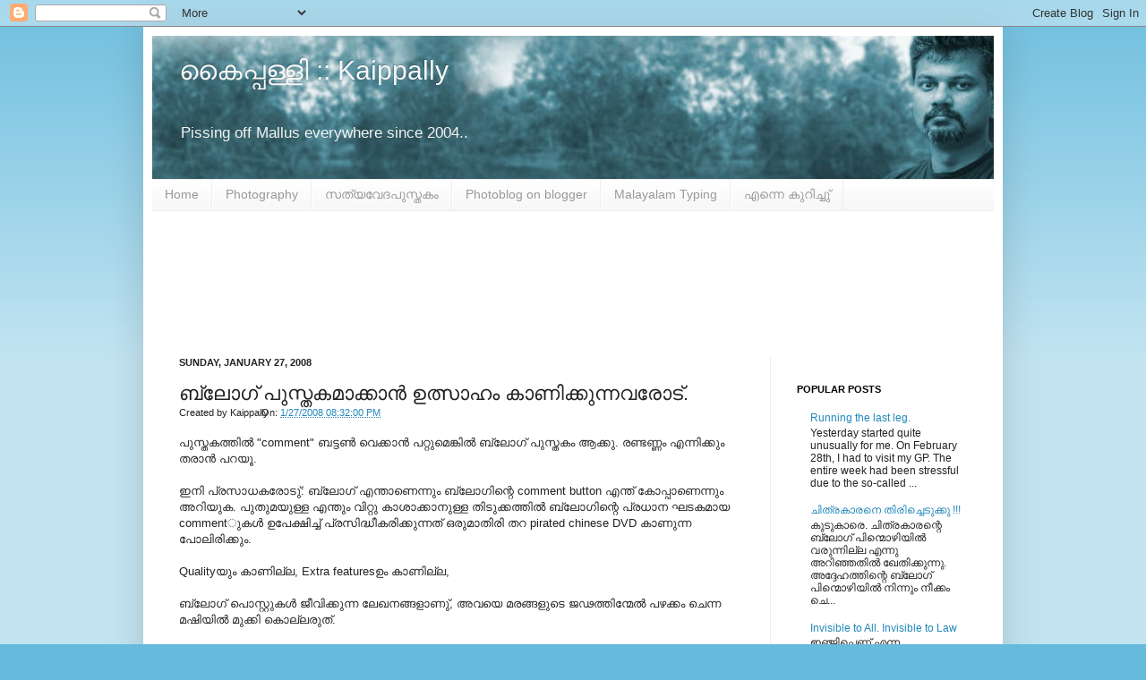

--- FILE ---
content_type: text/html; charset=UTF-8
request_url: http://www.kaippally.com/2008/01/blog-post_27.html
body_size: 39068
content:
<!DOCTYPE html>
<html class='v2' dir='ltr' xmlns='http://www.w3.org/1999/xhtml' xmlns:b='http://www.google.com/2005/gml/b' xmlns:data='http://www.google.com/2005/gml/data' xmlns:expr='http://www.google.com/2005/gml/expr'>
<head>
<link href='https://www.blogger.com/static/v1/widgets/4128112664-css_bundle_v2.css' rel='stylesheet' type='text/css'/>
<meta content='NRycLiFCnEIPeIvskpFHMLZUa-ZqZMOwMwAb9JTy6-E' name='google-site-verification'/>
<meta content='IE=EmulateIE7' http-equiv='X-UA-Compatible'/>
<meta content='width=1100' name='viewport'/>
<meta content='text/html; charset=UTF-8' http-equiv='Content-Type'/>
<meta content='blogger' name='generator'/>
<link href='http://www.kaippally.com/favicon.ico' rel='icon' type='image/x-icon'/>
<link href='http://www.kaippally.com/2008/01/blog-post_27.html' rel='canonical'/>
<link rel="alternate" type="application/atom+xml" title="ക&#3400;പ&#3405;പള&#3405;ള&#3391; :: Kaippally - Atom" href="http://www.kaippally.com/feeds/posts/default" />
<link rel="alternate" type="application/rss+xml" title="ക&#3400;പ&#3405;പള&#3405;ള&#3391; :: Kaippally - RSS" href="http://www.kaippally.com/feeds/posts/default?alt=rss" />
<link rel="service.post" type="application/atom+xml" title="ക&#3400;പ&#3405;പള&#3405;ള&#3391; :: Kaippally - Atom" href="https://www.blogger.com/feeds/7949029/posts/default" />

<link rel="alternate" type="application/atom+xml" title="ക&#3400;പ&#3405;പള&#3405;ള&#3391; :: Kaippally - Atom" href="http://www.kaippally.com/feeds/7742719736574005780/comments/default" />
<!--Can't find substitution for tag [blog.ieCssRetrofitLinks]-->
<meta content='http://www.kaippally.com/2008/01/blog-post_27.html' property='og:url'/>
<meta content='ബ്ലോഗ് പുസ്തകമാക്കാന്‍ ഉത്സാഹം കാണിക്കുന്നവരോട്.' property='og:title'/>
<meta content='പുസ്തകത്തില്‍ &quot;comment&quot; ബട്ടണ്‍ വെക്കാന്‍ പറ്റുമെങ്കില്‍ ബ്ലോഗ് പുസ്തകം ആക്കു. രണ്ടണ്ണം എന്നിക്കും തരാന്‍ പറയൂ. ഇനി പ്രസാധകരോടു്: ബ്ലോഗ് എന്...' property='og:description'/>
<title>ക&#3400;പ&#3405;പള&#3405;ള&#3391; :: Kaippally: ബ&#3405;ല&#3403;ഗ&#3405; പ&#3393;സ&#3405;തകമ&#3390;ക&#3405;ക&#3390;ന&#3405;&#8205; ഉത&#3405;സ&#3390;ഹ&#3330; ക&#3390;ണ&#3391;ക&#3405;ക&#3393;ന&#3405;നവര&#3403;ട&#3405;.</title>
<style id='page-skin-1' type='text/css'><!--
/*
-----------------------------------------------
Blogger Template Style
Name:     Simple
Designer: Josh Peterson
URL:      www.noaesthetic.com
----------------------------------------------- */
/* Variable definitions
====================
<Variable name="keycolor" description="Main Color" type="color" default="#66bbdd"/>
<Group description="Page Text" selector="body">
<Variable name="body.font" description="Font" type="font"
default="normal normal 12px Arial, Tahoma, Helvetica, FreeSans, sans-serif"/>
<Variable name="body.text.color" description="Text Color" type="color" default="#222222"/>
</Group>
<Group description="Backgrounds" selector=".body-fauxcolumns-outer">
<Variable name="body.background.color" description="Outer Background" type="color" default="#66bbdd"/>
<Variable name="content.background.color" description="Main Background" type="color" default="#ffffff"/>
<Variable name="header.background.color" description="Header Background" type="color" default="transparent"/>
</Group>
<Group description="Links" selector=".main-outer">
<Variable name="link.color" description="Link Color" type="color" default="#2288bb"/>
<Variable name="link.visited.color" description="Visited Color" type="color" default="#888888"/>
<Variable name="link.hover.color" description="Hover Color" type="color" default="#33aaff"/>
</Group>
<Group description="Blog Title" selector=".header h1">
<Variable name="header.font" description="Font" type="font"
default="normal normal 60px Arial, Tahoma, Helvetica, FreeSans, sans-serif"/>
<Variable name="header.text.color" description="Title Color" type="color" default="#3399bb" />
</Group>
<Group description="Blog Description" selector=".header .description">
<Variable name="description.text.color" description="Description Color" type="color"
default="#777777" />
</Group>
<Group description="Tabs Text" selector=".tabs-inner .widget li a">
<Variable name="tabs.font" description="Font" type="font"
default="normal normal 14px Arial, Tahoma, Helvetica, FreeSans, sans-serif"/>
<Variable name="tabs.text.color" description="Text Color" type="color" default="#999999"/>
<Variable name="tabs.selected.text.color" description="Selected Color" type="color" default="#000000"/>
</Group>
<Group description="Tabs Background" selector=".tabs-outer .PageList">
<Variable name="tabs.background.color" description="Background Color" type="color" default="#f5f5f5"/>
<Variable name="tabs.selected.background.color" description="Selected Color" type="color" default="#eeeeee"/>
</Group>
<Group description="Post Title" selector="h3.post-title, .comments h4">
<Variable name="post.title.font" description="Font" type="font"
default="normal normal 22px Arial, Tahoma, Helvetica, FreeSans, sans-serif"/>
</Group>
<Group description="Date Header" selector=".date-header">
<Variable name="date.header.color" description="Text Color" type="color"
default="#222222"/>
<Variable name="date.header.background.color" description="Background Color" type="color"
default="transparent"/>
</Group>
<Group description="Post Footer" selector=".post-footer">
<Variable name="post.footer.text.color" description="Text Color" type="color" default="#666666"/>
<Variable name="post.footer.background.color" description="Background Color" type="color"
default="#f9f9f9"/>
<Variable name="post.footer.border.color" description="Shadow Color" type="color" default="#eeeeee"/>
</Group>
<Group description="Gadgets" selector="h2">
<Variable name="widget.title.font" description="Title Font" type="font"
default="normal bold 11px Arial, Tahoma, Helvetica, FreeSans, sans-serif"/>
<Variable name="widget.title.text.color" description="Title Color" type="color" default="#000000"/>
<Variable name="widget.alternate.text.color" description="Alternate Color" type="color" default="#999999"/>
</Group>
<Group description="Images" selector=".main-inner">
<Variable name="image.background.color" description="Background Color" type="color" default="#ffffff"/>
<Variable name="image.border.color" description="Border Color" type="color" default="#eeeeee"/>
<Variable name="image.text.color" description="Caption Text Color" type="color" default="#222222"/>
</Group>
<Group description="Accents" selector=".content-inner">
<Variable name="body.rule.color" description="Separator Line Color" type="color" default="#eeeeee"/>
<Variable name="tabs.border.color" description="Tabs Border Color" type="color" default="#eeeeee"/>
</Group>
<Variable name="body.background" description="Body Background" type="background"
color="#66bbdd" default="$(color) none repeat scroll top left"/>
<Variable name="body.background.override" description="Body Background Override" type="string" default=""/>
<Variable name="body.background.gradient.cap" description="Body Gradient Cap" type="url"
default="url(http://www.blogblog.com/1kt/simple/gradients_light.png)"/>
<Variable name="body.background.gradient.tile" description="Body Gradient Tile" type="url"
default="url(http://www.blogblog.com/1kt/simple/body_gradient_tile_light.png)"/>
<Variable name="content.background.color.selector" description="Content Background Color Selector" type="string" default=".content-inner"/>
<Variable name="content.padding" description="Content Padding" type="length" default="10px"/>
<Variable name="content.padding.horizontal" description="Content Horizontal Padding" type="length" default="10px"/>
<Variable name="content.shadow.spread" description="Content Shadow Spread" type="length" default="40px"/>
<Variable name="content.shadow.spread.webkit" description="Content Shadow Spread (WebKit)" type="length" default="5px"/>
<Variable name="content.shadow.spread.ie" description="Content Shadow Spread (IE)" type="length" default="10px"/>
<Variable name="main.border.width" description="Main Border Width" type="length" default="0"/>
<Variable name="header.background.gradient" description="Header Gradient" type="url" default="none"/>
<Variable name="header.shadow.offset.left" description="Header Shadow Offset Left" type="length" default="-1px"/>
<Variable name="header.shadow.offset.top" description="Header Shadow Offset Top" type="length" default="-1px"/>
<Variable name="header.shadow.spread" description="Header Shadow Spread" type="length" default="1px"/>
<Variable name="header.padding" description="Header Padding" type="length" default="30px"/>
<Variable name="header.border.size" description="Header Border Size" type="length" default="1px"/>
<Variable name="header.bottom.border.size" description="Header Bottom Border Size" type="length" default="1px"/>
<Variable name="header.border.horizontalsize" description="Header Horizontal Border Size" type="length" default="0"/>
<Variable name="description.text.size" description="Description Text Size" type="string" default="140%"/>
<Variable name="tabs.margin.top" description="Tabs Margin Top" type="length" default="0" />
<Variable name="tabs.margin.side" description="Tabs Side Margin" type="length" default="30px" />
<Variable name="tabs.background.gradient" description="Tabs Background Gradient" type="url"
default="url(http://www.blogblog.com/1kt/simple/gradients_light.png)"/>
<Variable name="tabs.border.width" description="Tabs Border Width" type="length" default="1px"/>
<Variable name="tabs.bevel.border.width" description="Tabs Bevel Border Width" type="length" default="1px"/>
<Variable name="date.header.padding" description="Date Header Padding" type="string" default="inherit"/>
<Variable name="date.header.letterspacing" description="Date Header Letter Spacing" type="string" default="inherit"/>
<Variable name="date.header.margin" description="Date Header Margin" type="string" default="inherit"/>
<Variable name="post.margin.bottom" description="Post Bottom Margin" type="length" default="25px"/>
<Variable name="image.border.small.size" description="Image Border Small Size" type="length" default="2px"/>
<Variable name="image.border.large.size" description="Image Border Large Size" type="length" default="5px"/>
<Variable name="page.width.selector" description="Page Width Selector" type="string" default=".region-inner"/>
<Variable name="page.width" description="Page Width" type="string" default="auto"/>
<Variable name="main.section.margin" description="Main Section Margin" type="length" default="15px"/>
<Variable name="main.padding" description="Main Padding" type="length" default="15px"/>
<Variable name="main.padding.top" description="Main Padding Top" type="length" default="30px"/>
<Variable name="main.padding.bottom" description="Main Padding Bottom" type="length" default="30px"/>
<Variable name="paging.background"
color="#ffffff"
description="Background of blog paging area" type="background"
default="transparent none no-repeat scroll top center"/>
<Variable name="footer.bevel" description="Bevel border length of footer" type="length" default="0"/>
<Variable name="mobile.background.overlay" description="Mobile Background Overlay" type="string"
default="transparent none repeat scroll top left"/>
<Variable name="mobile.background.size" description="Mobile Background Size" type="string" default="auto"/>
<Variable name="mobile.button.color" description="Mobile Button Color" type="color" default="#ffffff" />
<Variable name="startSide" description="Side where text starts in blog language" type="automatic" default="left"/>
<Variable name="endSide" description="Side where text ends in blog language" type="automatic" default="right"/>
*/
/* Content
----------------------------------------------- */
body {
font: normal normal 12px Arial, Tahoma, Helvetica, FreeSans, sans-serif;
color: #222222;
background: #66bbdd none repeat scroll top left;
padding: 0 40px 40px 40px;
}
html body .region-inner {
min-width: 0;
max-width: 100%;
width: auto;
}
a:link {
text-decoration:none;
color: #2288bb;
}
a:visited {
text-decoration:none;
color: #335d6e;
}
a:hover {
text-decoration:underline;
color: #33aaff;
}
.body-fauxcolumn-outer .fauxcolumn-inner {
background: transparent url(http://www.blogblog.com/1kt/simple/body_gradient_tile_light.png) repeat scroll top left;
_background-image: none;
}
.body-fauxcolumn-outer .cap-top {
position: absolute;
z-index: 1;
height: 400px;
width: 100%;
background: #66bbdd none repeat scroll top left;
}
.body-fauxcolumn-outer .cap-top .cap-left {
width: 100%;
background: transparent url(http://www.blogblog.com/1kt/simple/gradients_light.png) repeat-x scroll top left;
_background-image: none;
}
.content-outer {
-moz-box-shadow: 0 0 40px rgba(0, 0, 0, .15);
-webkit-box-shadow: 0 0 5px rgba(0, 0, 0, .15);
-goog-ms-box-shadow: 0 0 10px #333333;
box-shadow: 0 0 40px rgba(0, 0, 0, .15);
margin-bottom: 1px;
}
.content-inner {
padding: 10px 10px;
}
.content-inner {
background-color: #ffffff;
}
/* Header
----------------------------------------------- */
.header-outer {
background: transparent none repeat-x scroll 0 -400px;
_background-image: none;
}
.Header h1 {
font: normal normal 30px Arial, Tahoma, Helvetica, FreeSans, sans-serif;
color: #f5f5f5;
text-shadow: -1px -1px 1px rgba(0, 0, 0, .2);
padding 0, 160px;
}
.Header h1 a {
color: #f5f5f5;
}
.Header .description {
font-size: 140%;
color: #f3f3f3;
padding 0, 160px;
}
.header-inner .Header .titlewrapper {
padding: 22px 30px;
}
.header-inner .Header .descriptionwrapper {
padding: 0 30px;
}
/* Tabs
----------------------------------------------- */
.tabs-inner .section:first-child {
border-top: 1px solid #eeeeee;
}
.tabs-inner .section:first-child ul {
margin-top: -1px;
border-top: 1px solid #eeeeee;
border-left: 0 solid #eeeeee;
border-right: 0 solid #eeeeee;
}
.tabs-inner .widget ul {
background: #f5f5f5 url(http://www.blogblog.com/1kt/simple/gradients_light.png) repeat-x scroll 0 -800px;
_background-image: none;
border-bottom: 1px solid #eeeeee;
margin-top: 0;
margin-left: -30px;
margin-right: -30px;
}
.tabs-inner .widget li a {
display: inline-block;
padding: .6em 1em;
font: normal normal 14px Arial, Tahoma, Helvetica, FreeSans, sans-serif;
color: #999999;
border-left: 1px solid #ffffff;
border-right: 1px solid #eeeeee;
}
.tabs-inner .widget li:first-child a {
border-left: none;
}
.tabs-inner .widget li.selected a, .tabs-inner .widget li a:hover {
color: #000000;
background-color: #eeeeee;
text-decoration: none;
}
/* Columns
----------------------------------------------- */
.main-outer {
border-top: 0 solid #eeeeee;
}
.fauxcolumn-left-outer .fauxcolumn-inner {
border-right: 1px solid #eeeeee;
}
.fauxcolumn-right-outer .fauxcolumn-inner {
border-left: 1px solid #eeeeee;
}
/* Headings
----------------------------------------------- */
h2 {
margin: 0 0 1em 0;
font: normal bold 11px Arial, Tahoma, Helvetica, FreeSans, sans-serif;
color: #000000;
text-transform: uppercase;
}
/* Widgets
----------------------------------------------- */
.widget .zippy {
color: #999999;
text-shadow: 2px 2px 1px rgba(0, 0, 0, .1);
}
.widget .popular-posts ul {
list-style: none;
}
/* Posts
----------------------------------------------- */
.date-header span {
background-color: transparent;
color: #222222;
padding: inherit;
letter-spacing: inherit;
margin: inherit;
}
.main-inner {
padding-top: 30px;
padding-bottom: 30px;
}
.main-inner .column-center-inner {
padding: 0 15px;
}
.main-inner .column-center-inner .section {
margin: 0 15px;
}
.post {
margin: 0 0 25px 0;
}
h3.post-title, .comments h4 {
font: normal normal 22px Arial, Tahoma, Helvetica, FreeSans, sans-serif;
margin: .75em 0 0;
}
.post-body {
font-size: 110%;
line-height: 1.4;
position: relative;
}
.post-body img, .post-body .tr-caption-container, .Profile img, .Image img,
.BlogList .item-thumbnail img {
padding: 2px;
background: #ffffff;
border: 1px solid #eeeeee;
-moz-box-shadow: 1px 1px 5px rgba(0, 0, 0, .1);
-webkit-box-shadow: 1px 1px 5px rgba(0, 0, 0, .1);
box-shadow: 1px 1px 5px rgba(0, 0, 0, .1);
}
.post-body img, .post-body .tr-caption-container {
padding: 5px;
}
.post-body .tr-caption-container {
color: #222222;
}
.post-body .tr-caption-container img {
padding: 0;
background: transparent;
border: none;
-moz-box-shadow: 0 0 0 rgba(0, 0, 0, .1);
-webkit-box-shadow: 0 0 0 rgba(0, 0, 0, .1);
box-shadow: 0 0 0 rgba(0, 0, 0, .1);
}
.post-header {
margin: 0 0 1.5em;
line-height: 1.6;
font-size: 90%;
}
.post-footer {
margin: 20px -2px 0;
padding: 5px 10px;
color: #666666;
background-color: #f9f9f9;
border-bottom: 1px solid #eeeeee;
line-height: 1.6;
font-size: 90%;
}
#comments .comment-author {
padding-top: 1.5em;
border-top: 1px solid #eeeeee;
background-position: 0 1.5em;
}
#comments .comment-author:first-child {
padding-top: 0;
border-top: none;
}
.avatar-image-container {
margin: .2em 0 0;
}
#comments .avatar-image-container img {
border: 1px solid #eeeeee;
}
/* Accents
---------------------------------------------- */
.section-columns td.columns-cell {
border-left: 1px solid #eeeeee;
}
.blog-pager {
background: transparent none no-repeat scroll top center;
}
.blog-pager-older-link, .home-link,
.blog-pager-newer-link {
background-color: #ffffff;
padding: 5px;
}
.footer-outer {
border-top: 0 dashed #bbbbbb;
}
/* Mobile
----------------------------------------------- */
body.mobile  {
background-size: auto;
}
.mobile .body-fauxcolumn-outer {
background: transparent none repeat scroll top left;
}
.mobile .body-fauxcolumn-outer .cap-top {
background-size: 100% auto;
}
.mobile .content-outer {
-webkit-box-shadow: 0 0 3px rgba(0, 0, 0, .15);
box-shadow: 0 0 3px rgba(0, 0, 0, .15);
padding: 0 40px;
}
body.mobile .AdSense {
margin: 0 -40px;
}
.mobile .tabs-inner .widget ul {
margin-left: 0;
margin-right: 0;
}
.mobile .post {
margin: 0;
}
.mobile .main-inner .column-center-inner .section {
margin: 0;
}
.mobile .date-header span {
padding: 0.1em 10px;
margin: 0 -10px;
}
.mobile h3.post-title {
margin: 0;
}
.mobile .blog-pager {
background: transparent none no-repeat scroll top center;
}
.mobile .footer-outer {
border-top: none;
}
.mobile .main-inner, .mobile .footer-inner {
background-color: #ffffff;
}
.mobile-index-contents {
color: #222222;
}
.mobile-link-button {
background-color: #2288bb;
}
.mobile-link-button a:link, .mobile-link-button a:visited {
color: #ffffff;
}
.mobile .tabs-inner .section:first-child {
border-top: none;
}
.mobile .tabs-inner .PageList .widget-content {
background-color: #eeeeee;
color: #000000;
border-top: 1px solid #eeeeee;
border-bottom: 1px solid #eeeeee;
}
.mobile .tabs-inner .PageList .widget-content .pagelist-arrow {
border-left: 1px solid #eeeeee;
}

--></style>
<style id='template-skin-1' type='text/css'><!--
body {
min-width: 960px;
}
.content-outer, .content-fauxcolumn-outer, .region-inner {
min-width: 960px;
max-width: 960px;
_width: 960px;
}
.main-inner .columns {
padding-left: 0;
padding-right: 250px;
}
.main-inner .fauxcolumn-center-outer {
left: 0;
right: 250px;
/* IE6 does not respect left and right together */
_width: expression(this.parentNode.offsetWidth -
parseInt("0") -
parseInt("250px") + 'px');
}
.main-inner .fauxcolumn-left-outer {
width: 0;
}
.main-inner .fauxcolumn-right-outer {
width: 250px;
}
.main-inner .column-left-outer {
width: 0;
right: 100%;
margin-left: -0;
}
.main-inner .column-right-outer {
width: 250px;
margin-right: -250px;
}
#layout {
min-width: 0;
}
#layout .content-outer {
min-width: 0;
width: 800px;
}
#layout .region-inner {
min-width: 0;
width: auto;
}
--></style>
<link href='https://www.blogger.com/dyn-css/authorization.css?targetBlogID=7949029&amp;zx=6a2f6ab2-29fe-4cb2-bacd-a49117bd1b50' media='none' onload='if(media!=&#39;all&#39;)media=&#39;all&#39;' rel='stylesheet'/><noscript><link href='https://www.blogger.com/dyn-css/authorization.css?targetBlogID=7949029&amp;zx=6a2f6ab2-29fe-4cb2-bacd-a49117bd1b50' rel='stylesheet'/></noscript>
<meta name='google-adsense-platform-account' content='ca-host-pub-1556223355139109'/>
<meta name='google-adsense-platform-domain' content='blogspot.com'/>

<!-- data-ad-client=ca-pub-7792583530233132 -->

</head>
<body class='loading'>
<div class='navbar section' id='navbar'><div class='widget Navbar' data-version='1' id='Navbar1'><script type="text/javascript">
    function setAttributeOnload(object, attribute, val) {
      if(window.addEventListener) {
        window.addEventListener('load',
          function(){ object[attribute] = val; }, false);
      } else {
        window.attachEvent('onload', function(){ object[attribute] = val; });
      }
    }
  </script>
<div id="navbar-iframe-container"></div>
<script type="text/javascript" src="https://apis.google.com/js/platform.js"></script>
<script type="text/javascript">
      gapi.load("gapi.iframes:gapi.iframes.style.bubble", function() {
        if (gapi.iframes && gapi.iframes.getContext) {
          gapi.iframes.getContext().openChild({
              url: 'https://www.blogger.com/navbar/7949029?po\x3d7742719736574005780\x26origin\x3dhttp://www.kaippally.com',
              where: document.getElementById("navbar-iframe-container"),
              id: "navbar-iframe"
          });
        }
      });
    </script><script type="text/javascript">
(function() {
var script = document.createElement('script');
script.type = 'text/javascript';
script.src = '//pagead2.googlesyndication.com/pagead/js/google_top_exp.js';
var head = document.getElementsByTagName('head')[0];
if (head) {
head.appendChild(script);
}})();
</script>
</div></div>
<div class='body-fauxcolumns'>
<div class='fauxcolumn-outer body-fauxcolumn-outer'>
<div class='cap-top'>
<div class='cap-left'></div>
<div class='cap-right'></div>
</div>
<div class='fauxborder-left'>
<div class='fauxborder-right'></div>
<div class='fauxcolumn-inner'>
</div>
</div>
<div class='cap-bottom'>
<div class='cap-left'></div>
<div class='cap-right'></div>
</div>
</div>
</div>
<div class='content'>
<div class='content-fauxcolumns'>
<div class='fauxcolumn-outer content-fauxcolumn-outer'>
<div class='cap-top'>
<div class='cap-left'></div>
<div class='cap-right'></div>
</div>
<div class='fauxborder-left'>
<div class='fauxborder-right'></div>
<div class='fauxcolumn-inner'>
</div>
</div>
<div class='cap-bottom'>
<div class='cap-left'></div>
<div class='cap-right'></div>
</div>
</div>
</div>
<div class='content-outer'>
<div class='content-cap-top cap-top'>
<div class='cap-left'></div>
<div class='cap-right'></div>
</div>
<div class='fauxborder-left content-fauxborder-left'>
<div class='fauxborder-right content-fauxborder-right'></div>
<div class='content-inner'>
<header>
<div class='header-outer'>
<div class='header-cap-top cap-top'>
<div class='cap-left'></div>
<div class='cap-right'></div>
</div>
<div class='fauxborder-left header-fauxborder-left'>
<div class='fauxborder-right header-fauxborder-right'></div>
<div class='region-inner header-inner'>
<div class='header section' id='header'><div class='widget Header' data-version='1' id='Header1'>
<div id='header-inner' style='background-image: url("https://blogger.googleusercontent.com/img/b/R29vZ2xl/AVvXsEgEeQI05m1kDAtKLuXP8YnccqdVUiLXHiTFOijSaek5zJyWDwKtFcfl5MXUCOm8U_hZtbJKN5U5FoWpXs99w0sMLbOIW5ht0YdBJ3p-_drWLnMzsHAm97tzqgfOEMSENMxIonVbQA/s1600/Header.jpg"); background-position: left; width: 940px; min-height: 160px; _height: 160px; background-repeat: no-repeat; '>
<div class='titlewrapper' style='background: transparent'>
<h1 class='title' style='background: transparent; border-width: 0px'>
<a href='http://www.kaippally.com/'>
ക&#3400;പ&#3405;പള&#3405;ള&#3391; :: Kaippally
</a>
</h1>
</div>
<div class='descriptionwrapper'>
<p class='description'><span>Pissing off Mallus everywhere since 2004..</span></p>
</div>
</div>
</div></div>
</div>
</div>
<div class='header-cap-bottom cap-bottom'>
<div class='cap-left'></div>
<div class='cap-right'></div>
</div>
</div>
</header>
<div class='tabs-outer'>
<div class='tabs-cap-top cap-top'>
<div class='cap-left'></div>
<div class='cap-right'></div>
</div>
<div class='fauxborder-left tabs-fauxborder-left'>
<div class='fauxborder-right tabs-fauxborder-right'></div>
<div class='region-inner tabs-inner'>
<div class='tabs section' id='crosscol'><div class='widget PageList' data-version='1' id='PageList1'>
<h2>Pages</h2>
<div class='widget-content'>
<ul>
<li>
<a href='http://www.kaippally.com/'>Home</a>
</li>
<li>
<a href='http://www.flickr.com/photos/mallu_ungle/'>Photography</a>
</li>
<li>
<a href='http://malayalambible.in/'>സത&#3405;യവ&#3399;ദപ&#3393;സ&#3405;തക&#3330;</a>
</li>
<li>
<a href='http://mallu-foto.blogspot.com/'>Photoblog on blogger</a>
</li>
<li>
<a href='https://keyman.com/keyboards/phoneticmalayalam'>Malayalam Typing</a>
</li>
<li>
<a href='http://www.kaippally.com/p/blog-page.html'>എന&#3405;ന&#3398; ക&#3393;റ&#3391;ച&#3405;ച&#3393;&#3405;</a>
</li>
</ul>
<div class='clear'></div>
</div>
</div></div>
<div class='tabs section' id='crosscol-overflow'><div class='widget HTML' data-version='1' id='HTML5'>
<div class='widget-content'>
<script async src="//pagead2.googlesyndication.com/pagead/js/adsbygoogle.js"></script>
<ins class="adsbygoogle"
     style="display:block"
     data-ad-format="fluid"
     data-ad-layout-key="-hk+9-1g-62+hu"
     data-ad-client="ca-pub-7792583530233132"
     data-ad-slot="1012947276"></ins>
<script>
     (adsbygoogle = window.adsbygoogle || []).push({});
</script>
</div>
<div class='clear'></div>
</div></div>
</div>
</div>
<div class='tabs-cap-bottom cap-bottom'>
<div class='cap-left'></div>
<div class='cap-right'></div>
</div>
</div>
<div class='main-outer'>
<div class='main-cap-top cap-top'>
<div class='cap-left'></div>
<div class='cap-right'></div>
</div>
<div class='fauxborder-left main-fauxborder-left'>
<div class='fauxborder-right main-fauxborder-right'></div>
<div class='region-inner main-inner'>
<div class='columns fauxcolumns'>
<div class='fauxcolumn-outer fauxcolumn-center-outer'>
<div class='cap-top'>
<div class='cap-left'></div>
<div class='cap-right'></div>
</div>
<div class='fauxborder-left'>
<div class='fauxborder-right'></div>
<div class='fauxcolumn-inner'>
</div>
</div>
<div class='cap-bottom'>
<div class='cap-left'></div>
<div class='cap-right'></div>
</div>
</div>
<div class='fauxcolumn-outer fauxcolumn-left-outer'>
<div class='cap-top'>
<div class='cap-left'></div>
<div class='cap-right'></div>
</div>
<div class='fauxborder-left'>
<div class='fauxborder-right'></div>
<div class='fauxcolumn-inner'>
</div>
</div>
<div class='cap-bottom'>
<div class='cap-left'></div>
<div class='cap-right'></div>
</div>
</div>
<div class='fauxcolumn-outer fauxcolumn-right-outer'>
<div class='cap-top'>
<div class='cap-left'></div>
<div class='cap-right'></div>
</div>
<div class='fauxborder-left'>
<div class='fauxborder-right'></div>
<div class='fauxcolumn-inner'>
</div>
</div>
<div class='cap-bottom'>
<div class='cap-left'></div>
<div class='cap-right'></div>
</div>
</div>
<!-- corrects IE6 width calculation -->
<div class='columns-inner'>
<div class='column-center-outer'>
<div class='column-center-inner'>
<div class='main section' id='main'><div class='widget Blog' data-version='1' id='Blog1'>
<div class='blog-posts hfeed'>

          <div class="date-outer">
        
<h2 class='date-header'><span>Sunday, January 27, 2008</span></h2>

          <div class="date-posts">
        
<div class='post-outer'>
<div class='post hentry'>
<a name='7742719736574005780'></a>
<h3 class='post-title entry-title'>
ബ&#3405;ല&#3403;ഗ&#3405; പ&#3393;സ&#3405;തകമ&#3390;ക&#3405;ക&#3390;ന&#3405;&#8205; ഉത&#3405;സ&#3390;ഹ&#3330; ക&#3390;ണ&#3391;ക&#3405;ക&#3393;ന&#3405;നവര&#3403;ട&#3405;.
</h3>
<div class='post-header'>
<div class='post-header-line-1'><span class='post-author vcard'>
Created by
<span class='fn'>Kaippally</span>
</span>
<span class='post-timestamp'>
On:
<a class='timestamp-link' href='http://www.kaippally.com/2008/01/blog-post_27.html' rel='bookmark' title='permanent link'><abbr class='published' title='2008-01-27T20:32:00+04:00'>1/27/2008 08:32:00 PM</abbr></a>
</span>
</div>
</div>
<div class='post-body entry-content' id='post-body-7742719736574005780'>
പ&#3393;സ&#3405;തകത&#3405;ത&#3391;ല&#3405;&#8205; "comment" ബട&#3405;ടണ&#3405;&#8205; വ&#3398;ക&#3405;ക&#3390;ന&#3405;&#8205; പറ&#3405;റ&#3393;മ&#3398;ങ&#3405;ക&#3391;ല&#3405;&#8205; ബ&#3405;ല&#3403;ഗ&#3405; പ&#3393;സ&#3405;തക&#3330; ആക&#3405;ക&#3393;. രണ&#3405;ടണ&#3405;ണ&#3330; എന&#3405;ന&#3391;ക&#3405;ക&#3393;&#3330; തര&#3390;ന&#3405;&#8205; പറയ&#3394;.<br /><br />ഇന&#3391; പ&#3405;രസ&#3390;ധകര&#3403;ട&#3393;&#3405;: ബ&#3405;ല&#3403;ഗ&#3405; എന&#3405;ത&#3390;ണ&#3398;ന&#3405;ന&#3393;&#3330; ബ&#3405;ല&#3403;ഗ&#3391;ന&#3405;റ&#3398; comment button എന&#3405;ത&#3405; ക&#3403;പ&#3405;പ&#3390;ണ&#3398;ന&#3405;ന&#3393;&#3330; അറ&#3391;യ&#3393;ക. പ&#3393;ത&#3393;മയ&#3393;ള&#3405;ള എന&#3405;ത&#3393;&#3330; വ&#3391;റ&#3405;റ&#3393; ക&#3390;ശ&#3390;ക&#3405;ക&#3390;ന&#3393;ള&#3405;ള ത&#3391;ട&#3393;ക&#3405;കത&#3405;ത&#3391;ല&#3405;&#8205; ബ&#3405;ല&#3403;ഗ&#3391;ന&#3405;റ&#3398; പ&#3405;രധ&#3390;ന ഘടകമ&#3390;യ comment&#3393;കള&#3405;&#8205; ഉപ&#3399;ക&#3405;ഷ&#3391;ച&#3405;ച&#3405; പ&#3405;രസ&#3391;ദ&#3405;ധ&#3392;കര&#3391;ക&#3405;ക&#3393;ന&#3405;നത&#3405; ഒര&#3393;മ&#3390;ത&#3391;ര&#3391; തറ pirated chinese DVD ക&#3390;ണ&#3393;ന&#3405;ന പ&#3403;ല&#3391;ര&#3391;ക&#3405;ക&#3393;&#3330;.<br /><br />Qualityയ&#3393;&#3330; ക&#3390;ണ&#3391;ല&#3405;ല, Extra featuresഉ&#3330; ക&#3390;ണ&#3391;ല&#3405;ല, <br /><br />ബ&#3405;ല&#3403;ഗ&#3405; പ&#3402;സ&#3405;റ&#3405;റ&#3393;കള&#3405;&#8205; ജ&#3392;വ&#3391;ക&#3405;ക&#3393;ന&#3405;ന ല&#3399;ഖനങ&#3405;ങള&#3390;ണ&#3393;&#3405;, അവയ&#3398; മരങ&#3405;ങള&#3393;ട&#3398; ജഢത&#3405;ത&#3391;ന&#3405;മ&#3399;ല&#3405;&#8205; പഴക&#3405;ക&#3330; ച&#3398;ന&#3405;ന മഷ&#3391;യ&#3391;ല&#3405;&#8205; മ&#3393;ക&#3405;ക&#3391; ക&#3402;ല&#3405;ലര&#3393;ത&#3405;.
<div style='clear: both;'></div>
</div>
<div class='post-footer'>
<div class='post-footer-line post-footer-line-1'><span class='post-icons'>
<span class='item-action'>
<a href='https://www.blogger.com/email-post/7949029/7742719736574005780' title='Email Post'>
<img alt='' class='icon-action' height='13' src='http://img1.blogblog.com/img/icon18_email.gif' width='18'/>
</a>
</span>
<span class='item-control blog-admin pid-107809528'>
<a href='https://www.blogger.com/post-edit.g?blogID=7949029&postID=7742719736574005780&from=pencil' title='Edit Post'>
<img alt='' class='icon-action' height='18' src='https://resources.blogblog.com/img/icon18_edit_allbkg.gif' width='18'/>
</a>
</span>
</span>
<span class='post-comment-link'>
</span>
<span class='post-labels'>
Labels
<a href='http://www.kaippally.com/search/label/%E0%B4%AC%E0%B5%8D%E0%B4%B2%E0%B5%8B%E0%B4%97%E0%B5%8D' rel='tag'>ബ&#3405;ല&#3403;ഗ&#3405;</a>
</span>
</div>
<div class='post-footer-line post-footer-line-2'><div class='post-share-buttons goog-inline-block'>
<a class='goog-inline-block share-button sb-email' href='https://www.blogger.com/share-post.g?blogID=7949029&postID=7742719736574005780&target=email' target='_blank' title='Email This'><span class='share-button-link-text'>Email This</span></a><a class='goog-inline-block share-button sb-blog' href='https://www.blogger.com/share-post.g?blogID=7949029&postID=7742719736574005780&target=blog' onclick='window.open(this.href, "_blank", "height=270,width=475"); return false;' target='_blank' title='BlogThis!'><span class='share-button-link-text'>BlogThis!</span></a><a class='goog-inline-block share-button sb-twitter' href='https://www.blogger.com/share-post.g?blogID=7949029&postID=7742719736574005780&target=twitter' target='_blank' title='Share to X'><span class='share-button-link-text'>Share to X</span></a><a class='goog-inline-block share-button sb-facebook' href='https://www.blogger.com/share-post.g?blogID=7949029&postID=7742719736574005780&target=facebook' onclick='window.open(this.href, "_blank", "height=430,width=640"); return false;' target='_blank' title='Share to Facebook'><span class='share-button-link-text'>Share to Facebook</span></a><a class='goog-inline-block share-button sb-pinterest' href='https://www.blogger.com/share-post.g?blogID=7949029&postID=7742719736574005780&target=pinterest' target='_blank' title='Share to Pinterest'><span class='share-button-link-text'>Share to Pinterest</span></a>
</div>
<span class='post-backlinks post-comment-link'>
</span>
</div>
<div class='post-footer-line post-footer-line-3'></div>
</div>
</div>
<div class='comments' id='comments'>
<a name='comments'></a>
<h4>23 comments:</h4>
<div class='comments-content'>
<script async='async' src='' type='text/javascript'></script>
<script type='text/javascript'>
    (function() {
      var items = null;
      var msgs = null;
      var config = {};

// <![CDATA[
      var cursor = null;
      if (items && items.length > 0) {
        cursor = parseInt(items[items.length - 1].timestamp) + 1;
      }

      var bodyFromEntry = function(entry) {
        var text = (entry &&
                    ((entry.content && entry.content.$t) ||
                     (entry.summary && entry.summary.$t))) ||
            '';
        if (entry && entry.gd$extendedProperty) {
          for (var k in entry.gd$extendedProperty) {
            if (entry.gd$extendedProperty[k].name == 'blogger.contentRemoved') {
              return '<span class="deleted-comment">' + text + '</span>';
            }
          }
        }
        return text;
      }

      var parse = function(data) {
        cursor = null;
        var comments = [];
        if (data && data.feed && data.feed.entry) {
          for (var i = 0, entry; entry = data.feed.entry[i]; i++) {
            var comment = {};
            // comment ID, parsed out of the original id format
            var id = /blog-(\d+).post-(\d+)/.exec(entry.id.$t);
            comment.id = id ? id[2] : null;
            comment.body = bodyFromEntry(entry);
            comment.timestamp = Date.parse(entry.published.$t) + '';
            if (entry.author && entry.author.constructor === Array) {
              var auth = entry.author[0];
              if (auth) {
                comment.author = {
                  name: (auth.name ? auth.name.$t : undefined),
                  profileUrl: (auth.uri ? auth.uri.$t : undefined),
                  avatarUrl: (auth.gd$image ? auth.gd$image.src : undefined)
                };
              }
            }
            if (entry.link) {
              if (entry.link[2]) {
                comment.link = comment.permalink = entry.link[2].href;
              }
              if (entry.link[3]) {
                var pid = /.*comments\/default\/(\d+)\?.*/.exec(entry.link[3].href);
                if (pid && pid[1]) {
                  comment.parentId = pid[1];
                }
              }
            }
            comment.deleteclass = 'item-control blog-admin';
            if (entry.gd$extendedProperty) {
              for (var k in entry.gd$extendedProperty) {
                if (entry.gd$extendedProperty[k].name == 'blogger.itemClass') {
                  comment.deleteclass += ' ' + entry.gd$extendedProperty[k].value;
                } else if (entry.gd$extendedProperty[k].name == 'blogger.displayTime') {
                  comment.displayTime = entry.gd$extendedProperty[k].value;
                }
              }
            }
            comments.push(comment);
          }
        }
        return comments;
      };

      var paginator = function(callback) {
        if (hasMore()) {
          var url = config.feed + '?alt=json&v=2&orderby=published&reverse=false&max-results=50';
          if (cursor) {
            url += '&published-min=' + new Date(cursor).toISOString();
          }
          window.bloggercomments = function(data) {
            var parsed = parse(data);
            cursor = parsed.length < 50 ? null
                : parseInt(parsed[parsed.length - 1].timestamp) + 1
            callback(parsed);
            window.bloggercomments = null;
          }
          url += '&callback=bloggercomments';
          var script = document.createElement('script');
          script.type = 'text/javascript';
          script.src = url;
          document.getElementsByTagName('head')[0].appendChild(script);
        }
      };
      var hasMore = function() {
        return !!cursor;
      };
      var getMeta = function(key, comment) {
        if ('iswriter' == key) {
          var matches = !!comment.author
              && comment.author.name == config.authorName
              && comment.author.profileUrl == config.authorUrl;
          return matches ? 'true' : '';
        } else if ('deletelink' == key) {
          return config.baseUri + '/comment/delete/'
               + config.blogId + '/' + comment.id;
        } else if ('deleteclass' == key) {
          return comment.deleteclass;
        }
        return '';
      };

      var replybox = null;
      var replyUrlParts = null;
      var replyParent = undefined;

      var onReply = function(commentId, domId) {
        if (replybox == null) {
          // lazily cache replybox, and adjust to suit this style:
          replybox = document.getElementById('comment-editor');
          if (replybox != null) {
            replybox.height = '250px';
            replybox.style.display = 'block';
            replyUrlParts = replybox.src.split('#');
          }
        }
        if (replybox && (commentId !== replyParent)) {
          replybox.src = '';
          document.getElementById(domId).insertBefore(replybox, null);
          replybox.src = replyUrlParts[0]
              + (commentId ? '&parentID=' + commentId : '')
              + '#' + replyUrlParts[1];
          replyParent = commentId;
        }
      };

      var hash = (window.location.hash || '#').substring(1);
      var startThread, targetComment;
      if (/^comment-form_/.test(hash)) {
        startThread = hash.substring('comment-form_'.length);
      } else if (/^c[0-9]+$/.test(hash)) {
        targetComment = hash.substring(1);
      }

      // Configure commenting API:
      var configJso = {
        'maxDepth': config.maxThreadDepth
      };
      var provider = {
        'id': config.postId,
        'data': items,
        'loadNext': paginator,
        'hasMore': hasMore,
        'getMeta': getMeta,
        'onReply': onReply,
        'rendered': true,
        'initComment': targetComment,
        'initReplyThread': startThread,
        'config': configJso,
        'messages': msgs
      };

      var render = function() {
        if (window.goog && window.goog.comments) {
          var holder = document.getElementById('comment-holder');
          window.goog.comments.render(holder, provider);
        }
      };

      // render now, or queue to render when library loads:
      if (window.goog && window.goog.comments) {
        render();
      } else {
        window.goog = window.goog || {};
        window.goog.comments = window.goog.comments || {};
        window.goog.comments.loadQueue = window.goog.comments.loadQueue || [];
        window.goog.comments.loadQueue.push(render);
      }
    })();
// ]]>
  </script>
<div id='comment-holder'>
<div class="comment-thread toplevel-thread"><ol id="top-ra"><li class="comment" id="c2797327058529408699"><div class="avatar-image-container"><img src="//www.blogger.com/img/blogger_logo_round_35.png" alt=""/></div><div class="comment-block"><div class="comment-header"><cite class="user"><a href="https://www.blogger.com/profile/11292298558747687520" rel="nofollow">simy nazareth</a></cite><span class="icon user "></span><span class="datetime secondary-text"><a rel="nofollow" href="http://www.kaippally.com/2008/01/blog-post_27.html?showComment=1201452600000#c2797327058529408699">January 27, 2008 8:50 PM</a></span></div><p class="comment-content">ഇ&#3330;ഗ&#3405;ല&#3392;ഷ&#3391;ല&#3393;&#3330; ബ&#3405;ല&#3403;ഗ&#3391;ല&#3405;&#8205; ന&#3391;ന&#3405;ന&#3393;&#3330; പല പ&#3393;സ&#3405;തകങ&#3405;ങള&#3393;&#3330; ഇറങ&#3405;ങ&#3393;ന&#3405;ന&#3393;ണ&#3405;ടല&#3405;ല&#3403;. <a href="http://books.guardian.co.uk/news/articles/0,,1745535,00.html" rel="nofollow">ഒര&#3393; ബ&#3405;ല&#3393;ക&#3405;കര&#3405;&#8205; പ&#3405;ര&#3400;സ&#3405;</a>തന&#3405;ന&#3398; ഉണ&#3405;ട&#3405;. <a href="http://en.wikipedia.org/wiki/Blook" rel="nofollow">ബ&#3405;ല&#3393;ക&#3405;ക&#3405;</a> എന&#3405;ന പദ&#3330; തന&#3405;ന&#3398; ഉണ&#3405;ട&#3390;യ&#3391;ര&#3391;ക&#3405;ക&#3393;ന&#3405;ന&#3393;.</p><span class="comment-actions secondary-text"><a class="comment-reply" target="_self" data-comment-id="2797327058529408699">Reply</a><span class="item-control blog-admin blog-admin pid-1161470002"><a target="_self" href="https://www.blogger.com/comment/delete/7949029/2797327058529408699">Delete</a></span></span></div><div class="comment-replies"><div id="c2797327058529408699-rt" class="comment-thread inline-thread hidden"><span class="thread-toggle thread-expanded"><span class="thread-arrow"></span><span class="thread-count"><a target="_self">Replies</a></span></span><ol id="c2797327058529408699-ra" class="thread-chrome thread-expanded"><div></div><div id="c2797327058529408699-continue" class="continue"><a class="comment-reply" target="_self" data-comment-id="2797327058529408699">Reply</a></div></ol></div></div><div class="comment-replybox-single" id="c2797327058529408699-ce"></div></li><li class="comment" id="c4289673377395864933"><div class="avatar-image-container"><img src="//www.blogger.com/img/blogger_logo_round_35.png" alt=""/></div><div class="comment-block"><div class="comment-header"><cite class="user"><a href="https://www.blogger.com/profile/15482047362673732434" rel="nofollow">Kaippally</a></cite><span class="icon user blog-author"></span><span class="datetime secondary-text"><a rel="nofollow" href="http://www.kaippally.com/2008/01/blog-post_27.html?showComment=1201464780000#c4289673377395864933">January 28, 2008 12:13 AM</a></span></div><p class="comment-content">ദശലക&#3405;ഷക&#3405;കണക&#3405;ക&#3391;ന&#3393; വര&#3393;ന&#3405;ന english blogകള&#3393;&#3330;, 1500 മലയ&#3390;ള&#3330; ബ&#3405;ല&#3403;ഗ&#3393;കള&#3393;&#3330; തമ&#3405;മ&#3391;ല&#3405;&#8205; യ&#3390;ത&#3402;ര&#3393; വ&#3391;ത&#3405;യ&#3390;സവ&#3393;&#3330; ക&#3390;ണ&#3393;ന&#3405;ന&#3391;ല&#3405;ല&#3398;?<br><br><br>മലയ&#3390;ള&#3330; ബ&#3405;ല&#3403;ഗ&#3393;കള&#3391;ല&#3405;&#8205; പരസ&#3405;യ&#3330; പ&#3405;രദര&#3405;&#8205;ശ&#3391;പ&#3405;പ&#3391;ക&#3405;ക&#3390;ന&#3405;&#8205; സ&#3330;വ&#3391;ധ&#3390;ന&#3330; ഇല&#3405;ല. ന&#3390;ല&#3393;&#3330; മ&#3394;ന&#3393;&#3330; ഏഴ&#3405; ബ&#3405;ല&#3403;ഗ&#3391;ന&#3393;&#3405; വ&#3399;ണ&#3405;ട&#3391; google അണ&#3405;ണ&#3390;ച&#3405;ച&#3391; adsense service ത&#3393;ടങ&#3405;ങ&#3390;ന&#3393;&#3330; പ&#3403;ണ&#3391;ല&#3405;ല. മ&#3390;ത&#3405;രമല&#3405;ല മലയ&#3390;ള&#3330; ബ&#3405;ല&#3403;ഗ&#3393;കള&#3405;&#8205; പ&#3393;സ&#3405;തകമ&#3390;ക&#3405;ക&#3393;ന&#3405;നത&#3393;&#3405; ക&#3402;ണ&#3405;ട&#3405; എഴ&#3393;ത&#3405;ത&#3393;ക&#3390;രന&#3393;&#3405; വല&#3391;യ സ&#3390;മ&#3405;പത&#3405;ത&#3391;ക ല&#3390;ഭ&#3330; ഉണ&#3405;ട&#3390;ക&#3393;മ&#3398;ന&#3405;ന&#3405;  ത&#3403;ന&#3405;ന&#3393;ന&#3405;ന&#3393;മ&#3391;ല&#3405;ല. മലയ&#3390;ള&#3330; ബ&#3405;ല&#3403;ഗ&#3393;കള&#3405;&#8205; പച&#3405;ച പ&#3391;ട&#3391;ച&#3405;ച&#3405; വര&#3393;ന&#3405;നത&#3399;യ&#3393;ള&#3405;ള&#3393;. ഇര&#3391;ക&#3405;ക&#3393;ന&#3405;നത&#3391;ന&#3393;&#3405; മ&#3393;മ&#3405;പ&#3405; ക&#3390;ല&#3393;&#3405; ന&#3392;ട&#3405;ട&#3405; ചളമ&#3390;ക&#3405;കണ&#3403;?<br><br>English Blogകള&#3405;&#8205; അങ&#3405;ങന&#3398;യ&#3390;ണ&#3403;? ബ&#3405;ല&#3403;ഗ&#3391;ല&#3405;&#8205; പരസ&#3405;യ&#3330; പ&#3405;രദര&#3405;&#8205;ശ&#3391;പ&#3405;പ&#3391;ച&#3405;ച&#3405; വര&#3393;മ&#3390;ന&#3330; ഉണ&#3405;ട&#3390;ക&#3405;ക&#3390;&#3330; എന&#3405;ന&#3405; പല ഇ&#3330;&#8204;ഗ&#3405;ല&#3392;ഷ&#3405; ബ&#3405;ല&#3403;ഗ&#3393;കള&#3393;&#3330; ത&#3398;ള&#3391;യ&#3391;ച&#3405;ച&#3393;&#3405; കഴ&#3391;ഞ&#3405;ഞ&#3393;. സ&#3390;ങ&#3405;ക&#3399;ത&#3391;ക&#3330;, ക&#3390;ര&#3405;ഷ&#3391;ക&#3330;, സ&#3390;മ&#3405;പത&#3405;ത&#3391;ക&#3330;, ത&#3393;ടങ&#3405;ങ&#3391;യ എല&#3405;ല&#3390; മ&#3399;ഖലയ&#3393;&#3330; ഇ&#3330;&#8204;ഗ&#3405;ല&#3392;ഷ&#3391;ല&#3405;&#8205; ലഭ&#3405;യമ&#3390;ണ&#3393;&#3405;.<br><br>ബ&#3405;ല&#3403;ഗ&#3405; എഴ&#3393;ത&#3405;ത&#3391;ല&#3394;ട&#3398; വര&#3393;മ&#3390;ന&#3330; ഉണ&#3405;ട&#3390;കണ&#3330; എങ&#3405;ക&#3391;ല&#3405;&#8205; വസ&#3405;ത&#3393;ന&#3391;ഷ&#3405;ടമ&#3390;യ ക&#3390;ര&#3405;യങ&#3405;ങള&#3405;&#8205; എഴ&#3393;തണ&#3330;. മ&#3402;ത&#3405;ത&#3330; ബ&#3405;ല&#3403;ഗ&#3393;കള&#3393;ട&#3398; 5-10% മ&#3390;ത&#3405;രമ&#3398; ഈ വ&#3391;ധത&#3405;ത&#3391;ല&#3405;&#8205; പണ&#3330; സമ&#3405;പ&#3390;ത&#3405;ത&#3391;ക&#3405;ക&#3393; എന&#3405;ന&#3390;ണ&#3393;&#3405; പഠനങ&#3405;ങള&#3405;&#8205; ക&#3390;ണ&#3391;ക&#3405;ക&#3393;ന&#3405;നത&#3405;. ഇന&#3405;ന&#3405; മലയ&#3390;ളത&#3405;ത&#3391;ല&#3405;&#8205; 2000 ബ&#3405;ല&#3403;ഗ&#3393;കള&#3405;&#8205; ഉണ&#3405;ട&#3398;ന&#3405;ന&#3405; ത&#3403;ന&#3405;ന&#3393;ന&#3405;ന&#3393;. ഇത&#3391;ല&#3405;&#8205; 99.9% കണ&#3405;ട&#3393;വര&#3393;ന&#3405;ന "വ&#3391;രഹ&#3330;", "പ&#3405;ര&#3399;മ ന&#3400;ര&#3390;ശ&#3405;യ&#3330;", "കപ&#3391;ത", "സ&#3390;ഗ&#3391;ത&#3405;യ&#3330;" ത&#3393;ടങ&#3405;ങ&#3391;യ "കല&#3390; സ&#3395;ഷ&#3405;ട&#3391;ക&#3405;കള&#3405;&#8205;"ആണ&#3393;&#3405;. ജന&#3330; ഇത&#3398;ല&#3405;ല&#3390;&#3330; ഇട&#3391;ച&#3405;ച&#3393;തള&#3405;ള&#3391; വന&#3405;ന&#3393;&#3405; ഉത&#3405;സ&#3390;ഹത&#3405;ത&#3403;ട&#3398; വ&#3390;യ&#3391;ച&#3405;ച&#3405; രസ&#3391;ക&#3405;ക&#3393;ന&#3405;ന ക&#3390;ലത&#3405;ത&#3405; മലയ&#3390;ള&#3330; ബ&#3405;ല&#3403;ഗ&#3405; ത&#3392;ര&#3405;&#8205;ശ&#3405;ചയ&#3390;യ&#3393;&#3330; ക&#3390;ശ&#3405; ഉണ&#3405;ട&#3390;ക&#3405;ക&#3393;&#3330;. <br><br>അന&#3405;ന&#3405; ആര&#3393;&#3330; ഗള&#3405;ഫ&#3391;ല&#3405;&#8205; Bus Stopല&#3405;&#8205; പ&#3405;ലസ&#3405;റ&#3405;റ&#3391;ക&#3405;&#8205; folderല&#3405;&#8205; CVയ&#3393;മ&#3390;യ&#3391; ന&#3391;ല&#3405;ക&#3405;ക&#3391;ല&#3405;ല. ച&#3399;ട&#3405;ടന&#3405;മ&#3390;ര&#3398;ല&#3405;ല&#3390;&#3330; DSL connection എട&#3393;ത&#3405;ത&#3405; വ&#3392;ട&#3405;ട&#3391;ല&#3391;ര&#3393;ന&#3405;ന&#3405; കദന കഥകള&#3393;ട&#3398; mega serialകള&#3405;&#8205; സ&#3395;ഷ&#3405;ട&#3391;ച&#3405;ച&#3405; ക&#3403;ട&#3392;ശ&#3405;വരന&#3405;മ&#3390;ര&#3390;ക&#3391;ല&#3405;ല&#3398;. ന&#3390;ല&#3405;കവലകള&#3405;&#8205; ത&#3403;റ&#3393;&#3330; മലയ&#3390;ള&#3330; ബ&#3405;ല&#3403;ഗ&#3393;കള&#3405;&#8205; എഴ&#3393;ത&#3390;ന&#3405;&#8205; crash courseകള&#3405;&#8205; ത&#3393;ടങ&#3405;ങ&#3391;ല&#3405;ല&#3398;.<br><br>ആ നല&#3405;ല നളക&#3405;ക&#3393;വ&#3399;ണ&#3405;ട&#3391; ക&#3390;ത&#3405;ത&#3391;ര&#3391;ക&#3405;ക&#3390;&#3330;.</p><span class="comment-actions secondary-text"><a class="comment-reply" target="_self" data-comment-id="4289673377395864933">Reply</a><span class="item-control blog-admin blog-admin pid-107809528"><a target="_self" href="https://www.blogger.com/comment/delete/7949029/4289673377395864933">Delete</a></span></span></div><div class="comment-replies"><div id="c4289673377395864933-rt" class="comment-thread inline-thread hidden"><span class="thread-toggle thread-expanded"><span class="thread-arrow"></span><span class="thread-count"><a target="_self">Replies</a></span></span><ol id="c4289673377395864933-ra" class="thread-chrome thread-expanded"><div></div><div id="c4289673377395864933-continue" class="continue"><a class="comment-reply" target="_self" data-comment-id="4289673377395864933">Reply</a></div></ol></div></div><div class="comment-replybox-single" id="c4289673377395864933-ce"></div></li><li class="comment" id="c4466234280358696907"><div class="avatar-image-container"><img src="//blogger.googleusercontent.com/img/b/R29vZ2xl/AVvXsEh7E105gNbRV53jyggPgW5BRwDpRs9j5cu3Tl7OR-hbsgFACBvIucLxeyT-z88CJtm5XnzjjW2MEzSGbNT9wkI7Tzxpr5sO59wQf2s5C-ffixKLSnWPoOcG36xVLgEG_g/s45-c/Siva.jpg" alt=""/></div><div class="comment-block"><div class="comment-header"><cite class="user"><a href="https://www.blogger.com/profile/13420354339146864414" rel="nofollow">siva // ശ&#3391;വ</a></cite><span class="icon user "></span><span class="datetime secondary-text"><a rel="nofollow" href="http://www.kaippally.com/2008/01/blog-post_27.html?showComment=1201491900000#c4466234280358696907">January 28, 2008 7:45 AM</a></span></div><p class="comment-content">ച&#3393;മ&#3405;മ&#3390; ഒര&#3393; പ&#3403;സ&#3405;റ&#3405;റ&#3405;&#8204; അല&#3405;ല&#3399; ക&#3400;പ&#3405;പള&#3405;ള&#3391;.....</p><span class="comment-actions secondary-text"><a class="comment-reply" target="_self" data-comment-id="4466234280358696907">Reply</a><span class="item-control blog-admin blog-admin pid-283461558"><a target="_self" href="https://www.blogger.com/comment/delete/7949029/4466234280358696907">Delete</a></span></span></div><div class="comment-replies"><div id="c4466234280358696907-rt" class="comment-thread inline-thread hidden"><span class="thread-toggle thread-expanded"><span class="thread-arrow"></span><span class="thread-count"><a target="_self">Replies</a></span></span><ol id="c4466234280358696907-ra" class="thread-chrome thread-expanded"><div></div><div id="c4466234280358696907-continue" class="continue"><a class="comment-reply" target="_self" data-comment-id="4466234280358696907">Reply</a></div></ol></div></div><div class="comment-replybox-single" id="c4466234280358696907-ce"></div></li><li class="comment" id="c4924562713813035568"><div class="avatar-image-container"><img src="//blogger.googleusercontent.com/img/b/R29vZ2xl/AVvXsEhPsRR_TSnYJhMgliJqcXbpEXruN4vPX5niBLrqBj_grlpD2SsB1zfiA1hhWfCx1xUob8wA4_Ag9jYfimexH9zopEtX0KfOhZ8hjJy6wBxod_B5wan2G5kp-Q4xIVS8Tg/s45-c/*" alt=""/></div><div class="comment-block"><div class="comment-header"><cite class="user"><a href="https://www.blogger.com/profile/05431806438170691666" rel="nofollow">ശ&#3405;ര&#3392;</a></cite><span class="icon user "></span><span class="datetime secondary-text"><a rel="nofollow" href="http://www.kaippally.com/2008/01/blog-post_27.html?showComment=1201497900000#c4924562713813035568">January 28, 2008 9:25 AM</a></span></div><p class="comment-content">ശര&#3391;യ&#3390;ണ&#3405;&#8205;. ച&#3393;ര&#3393;ങ&#3405;ങ&#3391;യത&#3405; നല&#3405;ല കമന&#3405;റ&#3393;കള&#3398;ങ&#3405;ക&#3391;ല&#3393;&#3330; അല&#3405;ല&#3399;?</p><span class="comment-actions secondary-text"><a class="comment-reply" target="_self" data-comment-id="4924562713813035568">Reply</a><span class="item-control blog-admin blog-admin pid-998438325"><a target="_self" href="https://www.blogger.com/comment/delete/7949029/4924562713813035568">Delete</a></span></span></div><div class="comment-replies"><div id="c4924562713813035568-rt" class="comment-thread inline-thread hidden"><span class="thread-toggle thread-expanded"><span class="thread-arrow"></span><span class="thread-count"><a target="_self">Replies</a></span></span><ol id="c4924562713813035568-ra" class="thread-chrome thread-expanded"><div></div><div id="c4924562713813035568-continue" class="continue"><a class="comment-reply" target="_self" data-comment-id="4924562713813035568">Reply</a></div></ol></div></div><div class="comment-replybox-single" id="c4924562713813035568-ce"></div></li><li class="comment" id="c7220248142859746939"><div class="avatar-image-container"><img src="//4.bp.blogspot.com/_sXgicqBE354/SZdA6skkJ3I/AAAAAAAACRE/RXE1kDd28Nk/S45-s35/me%255B1%255D.jpg" alt=""/></div><div class="comment-block"><div class="comment-header"><cite class="user"><a href="https://www.blogger.com/profile/18116646743908334084" rel="nofollow">un</a></cite><span class="icon user "></span><span class="datetime secondary-text"><a rel="nofollow" href="http://www.kaippally.com/2008/01/blog-post_27.html?showComment=1201498860000#c7220248142859746939">January 28, 2008 9:41 AM</a></span></div><p class="comment-content">ബ&#3405;ല&#3403;ഗ&#3393; പ&#3393;സ&#3405;തകമ&#3390;ക&#3405;ക&#3391; ഇറക&#3405;ക&#3393;ന&#3405;നത&#3391;ന&#3398;ക&#3405;ക&#3393;റ&#3391;ച&#3405;ച&#3393;ള&#3405;ള  എന&#3405;റ&#3398; <a href="https://www.blogger.com/comment.g?blogID=7949029&amp;postID=8184851770430922817" rel="nofollow">ച&#3403;ദ&#3405;യത&#3405;ത&#3391;ന&#3405; </a> ത&#3390;ങ&#3405;കള&#3405;&#8205; ഒര&#3391;ക&#3405;കല&#3405;&#8205; ത&#3390;ങ&#3405;കള&#3405;&#8205; തന&#3405;ന മറ&#3393;പട&#3391; ഇങ&#3405;ങന&#3398;.<br>&#8220;ശര&#3391;യ&#3390;ണ&#3393;&#3405; ബ&#3405;ല&#3403;ഗ&#3405; പ&#3393;സ&#3405;തകങ&#3405;ങള&#3405;&#8205; ആക&#3405;ക&#3391; ഇറക&#3405;ക&#3393;ന&#3405;നത&#3391;ന&#3393; ക&#3394;ട&#3405;ട&#3393; ഞ&#3390;ന&#3405;&#8205; ന&#3391;ന&#3405;ന&#3393;. ബ&#3405;ല&#3403;ഗ&#3405; എന&#3405;ന മ&#3390;ദ&#3405;ധ&#3405;യമത&#3405;ത&#3391;ന&#3393; പ&#3405;രജ&#3390;ര&#3330; ക&#3394;ട&#3405;ട&#3390;ന&#3405;&#8205; അത&#3405; സഹ&#3390;യ&#3391;ച&#3405;ച&#3393; എന&#3405;ന&#3405; ഞ&#3390;ന&#3405;&#8205; കര&#3393;ത&#3393;ന&#3405;ന&#3393;. ഇന&#3391;യ&#3393;&#3330; അന&#3399;ക&#3330; പ&#3393;സ&#3405;തകങ&#3405;ങള&#3405;&#8205; അങ&#3405;ങന&#3398; ഉണ&#3405;ട&#3390;ക&#3393;&#3330;. ഞ&#3390;ന&#3405;&#8205; ക&#3394;ട&#3405;ട&#3393;&#3405; ന&#3391;ല&#3405;ക&#3393;കയ&#3393;&#3330; ച&#3398;യ&#3405;യ&#3393;&#3330;.&#8221;<br>ഈ ക&#3394;ട&#3405;ട&#3393;ന&#3391;ന&#3405;ന&#3405; ഇറക&#3405;ക&#3391;യ പ&#3393;സ&#3405;തകങ&#3405;ങള&#3402;ക&#3405;ക&#3398; കമന&#3405;റ&#3405; ഓപ&#3405; ഷന&#3405;&#8205; വച&#3405;ച&#3405; ഇറക&#3405;ക&#3391;യത&#3390;വ&#3393;മല&#3405;ല&#3399;?<br><br>&#8220;മലയ&#3390;ളത&#3405;ത&#3391;ല&#3405;&#8205; 2000 ബ&#3405;ല&#3403;ഗ&#3393;കള&#3405;&#8205; ഉണ&#3405;ട&#3398;ന&#3405;ന&#3405; ത&#3403;ന&#3405;ന&#3393;ന&#3405;ന&#3393;. ഇത&#3391;ല&#3405;&#8205; 99.9% കണ&#3405;ട&#3393;വര&#3393;ന&#3405;ന "വ&#3391;രഹ&#3330;", "പ&#3405;ര&#3399;മ ന&#3400;ര&#3390;ശ&#3405;യ&#3330;", "കപ&#3391;ത", "സ&#3390;ഗ&#3391;ത&#3405;യ&#3330;" ത&#3393;ടങ&#3405;ങ&#3391;യ "കല&#3390; സ&#3395;ഷ&#3405;ട&#3391;ക&#3405;കള&#3405;&#8205;"ആണ&#3393;&#3405;.<br><br>"കപ&#3391;ത", "സ&#3390;ഗ&#3391;ത&#3405;യ&#3330;" എന&#3405;ന&#3391;വയ&#3403;ട&#3405; ഇത&#3405;രയ&#3393;&#3330; പ&#3393;ഛ&#3330; വ&#3399;ണ&#3403;? ആണവവ&#3393;&#3330; അരവണയ&#3393;&#3330; മ&#3390;ത&#3405;രമ&#3390;ണല&#3405;ല&#3403; ഉദ&#3390;ത&#3405;തമ&#3390;യ ബ&#3405;ല&#3403;ഗ&#3405; വ&#3391;ഷയങ&#3405;ങള&#3405;&#8205;? പ&#3391;ന&#3405;ന&#3398;, &#8220;പ&#3403;ട&#3405;ട&#3330;&#8221; കല&#3390;സ&#3395;ഷ&#3405;ട&#3391;ക&#3405;കള&#3391;ല&#3405;&#8205; പ&#3398;ട&#3391;ല&#3405;ലയ&#3403; ആവ&#3403;?</p><span class="comment-actions secondary-text"><a class="comment-reply" target="_self" data-comment-id="7220248142859746939">Reply</a><span class="item-control blog-admin blog-admin pid-1244325273"><a target="_self" href="https://www.blogger.com/comment/delete/7949029/7220248142859746939">Delete</a></span></span></div><div class="comment-replies"><div id="c7220248142859746939-rt" class="comment-thread inline-thread hidden"><span class="thread-toggle thread-expanded"><span class="thread-arrow"></span><span class="thread-count"><a target="_self">Replies</a></span></span><ol id="c7220248142859746939-ra" class="thread-chrome thread-expanded"><div></div><div id="c7220248142859746939-continue" class="continue"><a class="comment-reply" target="_self" data-comment-id="7220248142859746939">Reply</a></div></ol></div></div><div class="comment-replybox-single" id="c7220248142859746939-ce"></div></li><li class="comment" id="c2328397290709941438"><div class="avatar-image-container"><img src="//blogger.googleusercontent.com/img/b/R29vZ2xl/AVvXsEiFPfFl1p_2YJKVR1rK28dzv3pzsyxJzR-cAqGeqr_7QyuikgJ83gL7mMkZuVnUvt6pYNuW9mXqQtqDzED6KTCLfFGcVocaTR1uyFPKT8KOAOb8YwXUeBta1ta_9BtYiQ/s45-c/me.JPG" alt=""/></div><div class="comment-block"><div class="comment-header"><cite class="user"><a href="https://www.blogger.com/profile/03053664695307254071" rel="nofollow">Sanal Kumar Sasidharan</a></cite><span class="icon user "></span><span class="datetime secondary-text"><a rel="nofollow" href="http://www.kaippally.com/2008/01/blog-post_27.html?showComment=1201503600000#c2328397290709941438">January 28, 2008 11:00 AM</a></span></div><p class="comment-content">കയ&#3405;പ&#3405;പള&#3405;ള&#3392;(മനപ&#3405;പ&#3394;ര&#3405;&#8205;വ&#3405;വ&#3330; ക&#3400;പ&#3405;പള&#3405;ള&#3392; എന&#3405;ന&#3398;ഴ&#3393;ത&#3390;ത&#3405;തത&#3390;)ഇത&#3405; ഏകപക&#3405;ഷ&#3392;യമ&#3390;യ ഒരഭ&#3391;പ&#3405;ര&#3390;യപ&#3405;രകടനമ&#3390;ണ&#3405; എന&#3405;ന&#3393; പറയ&#3390;ത&#3391;ര&#3391;ക&#3405;ക&#3390;ന&#3405;&#8205; വയ&#3405;യ.എഴ&#3393;ത&#3393;ന&#3405;നവര&#3405;&#8205; തന&#3405;ന&#3398; വ&#3390;യ&#3391;ക&#3405;ക&#3393;കയ&#3393;&#3330; വ&#3390;യ&#3391;ക&#3405;ക&#3393;ന&#3405;നവര&#3405;&#8205; തന&#3405;ന&#3398; എഴ&#3393;ത&#3393;കയ&#3393;&#3330; കമ&#3398;ന&#3405;റ&#3398;ന&#3405;ന പ&#3399;ര&#3391;ല&#3405;&#8205; പട&#3405;ട&#3391; പനങ&#3405;ങ&#3390;ത&#3405;ത&#3402;ണ&#3405;ട&#3391;ല&#3398;ന&#3405;ന പ&#3403;ല&#3398;യ&#3393;ള&#3405;ള കട&#3391;പ&#3391;ട&#3391;യ&#3393;&#3330; മ&#3390;ത&#3405;രമ&#3390;ണ&#3405; ഇന&#3405;ന&#3405; മലയ&#3390;ള&#3330; ബ&#3405;ല&#3403;ഗ&#3391;ങ&#3405;ങ&#3405; എന&#3405;ന&#3405; പറയ&#3390;ത&#3391;ര&#3391;ക&#3405;ക&#3390;ന&#3405;&#8205; ആവ&#3393;ന&#3405;ന&#3391;ല&#3405;ല.ക&#3390;ര&#3405;യങ&#3405;ങള&#3405;&#8205; ഇങ&#3405;ങന&#3398; തന&#3405;ന&#3398;ഒത&#3393;ങ&#3405;ങണമ&#3398;ന&#3405;ന&#3405; കടല&#3390;സ&#3405; ര&#3390;ജ&#3390;വ&#3393;കള&#3405;&#8205;ക&#3405;ക&#3405; നല&#3405;ല ന&#3391;ര&#3405;&#8205;ബ&#3405;ബന&#3405;ധവ&#3393;മ&#3393;ണ&#3405;ട&#3405;(വന&#3391;തയ&#3391;ല&#3398; സര&#3405;&#8205;വ&#3405;വ&#3399;-മലയ&#3390;ള&#3391; ഇ-സ&#3398;ക&#3405;സ&#3391;ന&#3405;റ&#3398; വലയ&#3391;ല&#3403; ?)ഇന&#3405;റ&#3398;ര&#3405;&#8205;ന&#3398;റ&#3405;റ&#3405; വ&#3390;യ&#3391;ക&#3405;ക&#3393;ന&#3405;നവര&#3398;ല&#3405;ല&#3390;&#3330; കമ&#3405;പ&#3391;തസ&#3390;ഹ&#3391;ത&#3405;യ&#3330; വ&#3390;യ&#3391;ക&#3405;ക&#3393;ന&#3405;നവര&#3390;ണ&#3398;ന&#3405;ന പ&#3405;രച&#3390;രണ ക&#3402;ണ&#3405;ട&#3393;പ&#3391;ട&#3391;ച&#3405;ച&#3393;നടത&#3405;ത&#3393;ന&#3405;നത&#3391;ന&#3393;പ&#3391;ന&#3405;ന&#3391;ല&#3393;ള&#3405;ള മനശ&#3390;സ&#3405;ത&#3405;ര&#3330; സമ&#3390;ന&#3405;തരമ&#3390;യ ഒര&#3393; അക&#3405;ഷരല&#3403;ക&#3330; സ&#3390;ധ&#3390;രണക&#3405;ക&#3390;രന&#3391;ല&#3405;&#8205; ന&#3391;ന&#3405;ന&#3393;&#3330; കഴ&#3391;യ&#3393;ന&#3405;നത&#3393;&#3330; അകറ&#3405;റ&#3391; ന&#3391;ര&#3405;&#8205;ത&#3405;ത&#3393;ക എന&#3405;നത&#3393; തന&#3405;ന&#3398;യ&#3390;ണ&#3405;.അങ&#3405;ങന&#3398; ച&#3398;യ&#3405;യ&#3393;കവഴ&#3391; യഥ&#3390;ര&#3405;&#8205;ഥമലയ&#3390;ള സമ&#3390;ന&#3405;തര സമക&#3390;ല&#3391;ക സ&#3390;ഹ&#3391;ത&#3405;യത&#3405;ത&#3391;ന&#3405;റ&#3398; അപ&#3405;പ&#3403;സ&#3405;തലന&#3405;മ&#3390;ര&#3405;&#8205; തങ&#3405;ങള&#3390;ണ&#3405; തങ&#3405;ങള&#3390;ണ&#3405; തങ&#3405;ങള&#3405;&#8205; മ&#3390;ത&#3405;രമ&#3390;ണ&#3405; എന&#3405;ന വ&#3391;ശ&#3405;വ&#3390;സത&#3405;ത&#3391;ല&#3405;&#8205; ഇളക&#3405;ക&#3330; തട&#3405;ട&#3390;ത&#3398; സ&#3394;ക&#3405;ഷ&#3391;ക&#3405;ക&#3393;ക എന&#3405;നത&#3393;&#3330; ക&#3394;ട&#3391;യ&#3390;ണ&#3405;.ഇല&#3405;ല&#3390;ത&#3405;ത പ&#3405;രതലത&#3405;ത&#3391;ല&#3405;&#8205; വല&#3405;ല&#3390;ത&#3398; എഴ&#3393;ത&#3393;ന&#3405;ന ഒര&#3393; ജനസമ&#3394;ഹ&#3330; ഉണ&#3405;ട&#3398;ന&#3405;ന&#3393;&#3330; അവര&#3405;&#8205; എഴ&#3393;ത&#3393;ന&#3405;നത&#3398;ല&#3405;ല&#3390;&#3330; കമ&#3405;പ&#3391;ത സ&#3390;ഹ&#3391;ത&#3405;യമല&#3405;ല&#3398;ന&#3405;ന&#3393;&#3330; ക&#3390;ര&#3405;യമ&#3390;ത&#3405;ര&#3390;പ&#3405;രസക&#3405;തമ&#3390;യ ചര&#3405;&#8205;ച&#3405;ചകള&#3405;&#8205; നടക&#3405;ക&#3393;ന&#3405;ന&#3393;ണ&#3405;ട&#3398;ന&#3405;ന&#3393;&#3330; പ&#3393;റ&#3330; ല&#3403;ക&#3330; അറ&#3391;യ&#3399;ണ&#3405;ടത&#3405; ഇന&#3405;നത&#3405;ത&#3398; ആവശ&#3405;യമ&#3390;ണ&#3405;.അല&#3405;ല&#3390;ത&#3398; കമ&#3398;ന&#3405;റ&#3405; ബട&#3405;ടണ&#3405;&#8205; ഉണ&#3405;ട&#3390;യ&#3390;ല&#3399; പ&#3405;ര&#3391;ന&#3405;റ&#3391;ന&#3405; കമ&#3398;ന&#3405;റ&#3391;ന&#3403;ള&#3330; വല&#3391;പ&#3405;പമ&#3393;ണ&#3405;ട&#3390;ക&#3394; എന&#3405;ന ച&#3391;ന&#3405;ത തന&#3391; പ&#3391;ന&#3405;ത&#3391;ര&#3391;പ&#3405;പന&#3390;ണ&#3405;.കമ&#3398;ന&#3405;റ&#3405; ക&#3402;ണ&#3405;ട&#3405; ബ&#3405;ല&#3403;ഗ&#3391;ന&#3393;ണ&#3405;ട&#3390;ക&#3393;ന&#3405;ന ന&#3399;ട&#3405;ടങ&#3405;ങള&#3405;&#8205; ഒന&#3405;ന&#3393; വസ&#3405;ത&#3393;ന&#3391;ഷ&#3405;ഠമ&#3390;യ&#3391; വ&#3391;ലയ&#3391;ര&#3393;ത&#3405;ത&#3394;.വഴ&#3391;ത&#3398;റ&#3405;റ&#3390;ത&#3398; തമ&#3405;മ&#3391;ലട&#3391;യ&#3390;ക&#3390;ത&#3398; ഒര&#3393; അഭ&#3391;പ&#3405;ര&#3390;യര&#3394;പ&#3392;കരണത&#3405;ത&#3391;ന&#3393; സഹ&#3390;യ&#3391;ച&#3405;ച എത&#3405;ര കമ&#3398;ന&#3405;റ&#3393;യ&#3393;ദ&#3405;ധങ&#3405;ങള&#3393;ണ&#3405;ട&#3398;ന&#3405;ന&#3405; ഒന&#3405;ന&#3393; ച&#3394;ണ&#3405;ട&#3391;ക&#3405;ക&#3390;ണ&#3391;ച&#3405;ച&#3393; തര&#3394;.<br>ദശലക&#3405;ഷ&#3330; വര&#3393;ന&#3405;ന ഇ&#3330;&#8204;ഗ&#3405;ല&#3392;ഷ&#3405; ബ&#3405;ല&#3403;ഗ&#3391;ന&#3398;യ&#3393;&#3330; 1500 മലയ&#3390;ള&#3330; ബ&#3405;ല&#3403;ഗ&#3391;ന&#3398;യ&#3393;&#3330; ത&#3390;രതമ&#3405;യപ&#3405;പ&#3398;ട&#3393;ത&#3405;ത&#3393;ന&#3405;നത&#3391;ല&#3405;&#8205; അര&#3405;&#8205;ഥമ&#3393;ണ&#3405;ട&#3398;ന&#3405;ന&#3405; ത&#3403;ന&#3405;ന&#3393;ന&#3405;ന&#3391;ല&#3405;ല.മലയ&#3390;ള&#3330; ബ&#3405;ല&#3403;ഗ&#3405; മലയ&#3390;ള&#3391; എന&#3405;ന ത&#3392;ര&#3398;ച&#3398;റ&#3391;യ ജനസമ&#3394;ഹത&#3405;ത&#3391;ന&#3405;റ&#3398; വളര&#3398; വല&#3391;യ കലഹങ&#3405;ങള&#3390;ണ&#3405; അത&#3393;&#3330; അവന&#3405;റ&#3398; മണ&#3405;ണ&#3391;ല&#3405;&#8205; മ&#3393;ളച&#3405;ചമ&#3393;ള&#3405;ള&#3393;കളല&#3405;ല വ&#3390;യ&#3393;വ&#3391;ല&#3405;&#8205; വളര&#3393;ന&#3405;നത&#3405;.മണ&#3405;ണ&#3391;ല&#3405;ല&#3390;ത&#3405;തവന&#3405;റ&#3398; ന&#3391;ലവ&#3391;ള&#3391;കള&#3405;&#8205;.അത&#3391;ന&#3405; പ&#3405;രത&#3405;യ&#3399;കതകള&#3405;&#8205; ഏറ&#3398;യ&#3393;ണ&#3405;ട&#3405;.<br>അധ&#3391;ക&#3330; മലയ&#3390;ളബ&#3405;ല&#3403;ഗ&#3393;കള&#3393;&#3330; ക&#3399;രള&#3330; എന&#3405;ന ഭ&#3394;പ&#3405;രദ&#3399;ശത&#3405;ത&#3391;നകത&#3405;ത&#3393; ന&#3391;ന&#3405;ന&#3393;ണ&#3405;ട&#3390;ക&#3393;ന&#3405;നതല&#3405;ല.ക&#3399;രളത&#3405;ത&#3391;നകത&#3405;ത&#3405; ബ&#3405;ല&#3403;ഗ&#3391;ന&#3405; പ&#3405;രച&#3390;രണ&#3330; ഉണ&#3405;ട&#3390;യ&#3390;ല&#3405;&#8205; മ&#3390;ത&#3405;രമ&#3399; ക&#3399;രളത&#3405;ത&#3391;ന&#3405;റ&#3398; സ&#3390;മ&#3394;ഹ&#3391;ക ര&#3390;ഷ&#3405;ട&#3405;ര&#3392;യ അഭ&#3391;പ&#3405;ര&#3390;യര&#3394;പ&#3392;കരണത&#3405;ത&#3391;ല&#3405;&#8205; എന&#3405;ത&#3398;ങ&#3405;ക&#3391;ല&#3393;&#3330; ഒര&#3393; ച&#3398;റ&#3391;യ സ&#3405;വ&#3390;ധ&#3392;നമ&#3398;ങ&#3405;ക&#3391;ല&#3393;&#3330; ച&#3398;ല&#3393;ത&#3405;ത&#3390;ന&#3405;&#8205; ഈ പ&#3405;രസ&#3405;ഥ&#3390;നത&#3405;ത&#3391;ന&#3393; കഴ&#3391;യ&#3394;.അത&#3391;ന&#3405; ആദ&#3405;യ&#3330; ച&#3398;യ&#3405;യ&#3399;ണ&#3405;ടത&#3405; ബ&#3405;ല&#3403;ഗ&#3391;ന&#3398;ക&#3405;ക&#3393;റ&#3391;ച&#3405;ച&#3393;ള&#3405;ള അവബ&#3403;ധ&#3330; മ&#3390;റ&#3405;റ&#3391;യ&#3398;ഴ&#3393;ത&#3393;ക എന&#3405;നത&#3390;ണ&#3405;.അത&#3391;ന&#3405; ന&#3390;&#3330; ബ&#3405;ല&#3403;ഗ&#3391;ല&#3405;&#8205; ക&#3391;ടന&#3405;ന&#3405; ബഹള&#3330; വച&#3405;ച&#3391;ട&#3405;ട&#3405; ക&#3390;ര&#3405;യമ&#3391;ല&#3405;ല.ക&#3393;ടത&#3405;ത&#3391;ല&#3405;&#8205; കത&#3405;ത&#3391;ച&#3405;ച വ&#3391;ളക&#3405;ക&#3393;പ&#3403;ല&#3398;യ&#3390;ക&#3393;മത&#3405;.തല&#3405;&#8205;ക&#3405;ക&#3390;ല&#3330; പ&#3405;ര&#3391;ന&#3405;റ&#3391;ന&#3398; പ&#3402;ള&#3391;ക&#3405;ക&#3390;ന&#3405;&#8205; പ&#3405;ര&#3391;ന&#3405;റ&#3393;തന&#3405;ന&#3398; ഉപയ&#3403;ഗ&#3391;ക&#3405;ക&#3399;ണ&#3405;ട&#3391;വര&#3393;&#3330; എന&#3405;ന&#3393;തന&#3405;ന&#3398;യ&#3390;ണ&#3405; എന&#3405;റ&#3398; അഭ&#3391;പ&#3405;ര&#3390;യ&#3330;.</p><span class="comment-actions secondary-text"><a class="comment-reply" target="_self" data-comment-id="2328397290709941438">Reply</a><span class="item-control blog-admin blog-admin pid-865126654"><a target="_self" href="https://www.blogger.com/comment/delete/7949029/2328397290709941438">Delete</a></span></span></div><div class="comment-replies"><div id="c2328397290709941438-rt" class="comment-thread inline-thread hidden"><span class="thread-toggle thread-expanded"><span class="thread-arrow"></span><span class="thread-count"><a target="_self">Replies</a></span></span><ol id="c2328397290709941438-ra" class="thread-chrome thread-expanded"><div></div><div id="c2328397290709941438-continue" class="continue"><a class="comment-reply" target="_self" data-comment-id="2328397290709941438">Reply</a></div></ol></div></div><div class="comment-replybox-single" id="c2328397290709941438-ce"></div></li><li class="comment" id="c2436790637775751295"><div class="avatar-image-container"><img src="//1.bp.blogspot.com/_Qj4nE4Hiavw/SXqW7zQBNiI/AAAAAAAAB1M/Drb1GzQCGvk/S45-s35/123%2Bcopy.jpg" alt=""/></div><div class="comment-block"><div class="comment-header"><cite class="user"><a href="https://www.blogger.com/profile/06361857338397496238" rel="nofollow">നവര&#3393;ച&#3391;യന&#3405;&#8205;</a></cite><span class="icon user "></span><span class="datetime secondary-text"><a rel="nofollow" href="http://www.kaippally.com/2008/01/blog-post_27.html?showComment=1201512960000#c2436790637775751295">January 28, 2008 1:36 PM</a></span></div><p class="comment-content">ഞ&#3390;ന&#3405;&#8205; ആദ&#3405;യ&#3330; ബ&#3405;ല&#3403;ഗ&#3391;ല&#3399;ക&#3405;ക&#3405;  വര&#3393;ന&#3405;നത&#3405;  തന&#3405;ന&#3398; ക&#3402;ടകരപ&#3393;ര&#3390;ണ&#3330; ബ&#3393;ക&#3405;ക&#3405; വ&#3390;യ&#3391;ച&#3405;ച&#3391;ട&#3405;ട&#3405;  ആണ&#3405; .</p><span class="comment-actions secondary-text"><a class="comment-reply" target="_self" data-comment-id="2436790637775751295">Reply</a><span class="item-control blog-admin blog-admin pid-1267645762"><a target="_self" href="https://www.blogger.com/comment/delete/7949029/2436790637775751295">Delete</a></span></span></div><div class="comment-replies"><div id="c2436790637775751295-rt" class="comment-thread inline-thread hidden"><span class="thread-toggle thread-expanded"><span class="thread-arrow"></span><span class="thread-count"><a target="_self">Replies</a></span></span><ol id="c2436790637775751295-ra" class="thread-chrome thread-expanded"><div></div><div id="c2436790637775751295-continue" class="continue"><a class="comment-reply" target="_self" data-comment-id="2436790637775751295">Reply</a></div></ol></div></div><div class="comment-replybox-single" id="c2436790637775751295-ce"></div></li><li class="comment" id="c5550787979473972161"><div class="avatar-image-container"><img src="//www.blogger.com/img/blogger_logo_round_35.png" alt=""/></div><div class="comment-block"><div class="comment-header"><cite class="user"><a href="https://www.blogger.com/profile/11179027385873966739" rel="nofollow">e പത&#3405;ര&#3330;</a></cite><span class="icon user "></span><span class="datetime secondary-text"><a rel="nofollow" href="http://www.kaippally.com/2008/01/blog-post_27.html?showComment=1201518540000#c5550787979473972161">January 28, 2008 3:09 PM</a></span></div><p class="comment-content"><a href="http://www.epathram.com/home/feature/" rel="nofollow">അത&#3405; വ&#3390;ര&#3405;&#8205;ത&#3405;തയ&#3390;യ&#3391;</a></p><span class="comment-actions secondary-text"><a class="comment-reply" target="_self" data-comment-id="5550787979473972161">Reply</a><span class="item-control blog-admin blog-admin pid-730562830"><a target="_self" href="https://www.blogger.com/comment/delete/7949029/5550787979473972161">Delete</a></span></span></div><div class="comment-replies"><div id="c5550787979473972161-rt" class="comment-thread inline-thread hidden"><span class="thread-toggle thread-expanded"><span class="thread-arrow"></span><span class="thread-count"><a target="_self">Replies</a></span></span><ol id="c5550787979473972161-ra" class="thread-chrome thread-expanded"><div></div><div id="c5550787979473972161-continue" class="continue"><a class="comment-reply" target="_self" data-comment-id="5550787979473972161">Reply</a></div></ol></div></div><div class="comment-replybox-single" id="c5550787979473972161-ce"></div></li><li class="comment" id="c3096256535157612353"><div class="avatar-image-container"><img src="//www.blogger.com/img/blogger_logo_round_35.png" alt=""/></div><div class="comment-block"><div class="comment-header"><cite class="user"><a href="https://www.blogger.com/profile/15482047362673732434" rel="nofollow">Kaippally</a></cite><span class="icon user blog-author"></span><span class="datetime secondary-text"><a rel="nofollow" href="http://www.kaippally.com/2008/01/blog-post_27.html?showComment=1201520700000#c3096256535157612353">January 28, 2008 3:45 PM</a></span></div><p class="comment-content">മലയ&#3390;ള&#3330; ബ&#3405;ല&#3403;ഗ&#3405; എന&#3405;ത&#3390;ണ&#3398;ന&#3405;ന&#3405; ജനത&#3405;ത&#3398; അറ&#3391;യ&#3391;ക&#3405;ക&#3390;ന&#3405;&#8205; ബ&#3405;ല&#3403;ഗ&#3391;ല&#3405;&#8205; ന&#3391;ന&#3405;ന&#3393;ണ&#3405;ട&#3390;യ ച&#3391;ല ന&#3403;വല&#3393;കള&#3393;&#3330; ച&#3398;റ&#3393;കഥകള&#3393;&#3330; അങ&#3405;ങ&#3399;യറ&#3405;റ&#3330; സഹ&#3390;യ&#3391;ച&#3405;ച&#3391;ട&#3405;ട&#3393;ണ&#3405;ട&#3405; എന&#3405;ന ക&#3390;ര&#3405;യത&#3405;ത&#3391;ല&#3405;&#8205; തര&#3405;&#8205;ക&#3405;കമ&#3391;ല&#3405;ല. <br><br>ഇന&#3405;ന&#3405; ആ സ&#3405;ഥ&#3391;ധ&#3391;യല&#3405;ല. കഥ എഴ&#3393;ത&#3391; അച&#3405;ചട&#3391;ക&#3405;ക&#3390;ന&#3393;ള&#3405;ള ഒര&#3393; ചവ&#3391;ട&#3405;ട&#3393;പട&#3391;യ&#3390;യ&#3391; ബ&#3405;ല&#3403;ഗ&#3391;ന&#3398; ക&#3390;ണ&#3393;ന&#3405;നവര&#3405;&#8205; ധ&#3390;ര&#3390;ളമ&#3393;ണ&#3405;ട&#3405;.<br><br>ആ പ&#3405;രസ&#3391;ദ&#3405;ധ&#3392;കരണങ&#3405;ങള&#3405;&#8205; ബ&#3405;ല&#3403;ഗ&#3391;ന&#3405;റ&#3398; byproduct മ&#3390;ത&#3405;രമ&#3390;യ&#3391;ര&#3393;ന&#3405;ന&#3393;. അവര&#3405;&#8205; ആര&#3393;&#3330; കഥ എഴ&#3393;ത&#3391; അച&#3405;ചട&#3391;ക&#3405;കണ&#3330; എന&#3405;ന മ&#3393;ന&#3405;&#8205;വ&#3391;ധ&#3391;യ&#3403;ട&#3398; ബ&#3405;ല&#3403;ഗ&#3405; ത&#3393;ടങ&#3405;ങ&#3391;യവരല&#3405;ല. <br><br><br>വ&#3391;ശ&#3390;ലന&#3393;&#3330;, ക&#3393;റ&#3393;മ&#3390;ന&#3393;&#3330; സജ&#3405;ജ&#3392;വമ&#3390;യ&#3391; ഇന&#3405;ന&#3393;&#3330; ബ&#3405;ല&#3403;ഗ&#3405; എഴ&#3393;ത&#3393;ന&#3405;ന&#3393;ണ&#3405;ട&#3405;. പ&#3393;സ&#3405;തക&#3330; പ&#3405;രസ&#3391;ദ&#3405;ധ&#3392;കര&#3391;ച&#3405;ച&#3405; അവര&#3405;&#8205; പണ&#3330; സമ&#3405;പ&#3390;ദ&#3391;ച&#3405;ച&#3393; എന&#3405;ന&#3405; ഞ&#3390;ന&#3405;&#8205; കര&#3393;ത&#3393;ന&#3405;ന&#3391;ല&#3405;ല. ബ&#3405;ല&#3403;ഗ&#3391;ല&#3405;&#8205; ന&#3391;ന&#3405;ന&#3393;&#3330; ക&#3391;ട&#3405;ട&#3391;യ പ&#3405;രസ&#3391;ദ&#3405;ധ&#3391;യ&#3399;ക&#3390;ള&#3405;&#8205; വല&#3391;യ പ&#3405;രസ&#3391;ദ&#3405;ധ&#3391; അച&#3405;ചട&#3391;ച&#3405;ച പ&#3393;സ&#3405;തകത&#3405;ത&#3391;ല&#3405;&#8205; ന&#3391;ന&#3405;ന&#3393;&#3330; ക&#3391;ട&#3405;ട&#3391; എന&#3405;ന&#3393;&#3330; കര&#3393;ത&#3393;ന&#3405;ന&#3391;ല&#3405;ല. എന&#3405;റ&#3398; വ&#3398;റ&#3393;&#3330; കര&#3393;തല&#3393;ക&#3393;ളല&#3405;ല&#3398;. <br><br><b>പ&#3399;ര&#3405;.. പ&#3399;രക&#3405;ക!! </b><br><i>ഈ ക&#3394;ട&#3405;ട&#3393;ന&#3391;ന&#3405;ന&#3405; ഇറക&#3405;ക&#3391;യ പ&#3393;സ&#3405;തകങ&#3405;ങള&#3402;ക&#3405;ക&#3398; കമന&#3405;റ&#3405; ഓപ&#3405; ഷന&#3405;&#8205; വച&#3405;ച&#3405; ഇറക&#3405;ക&#3391;യത&#3390;വ&#3393;മല&#3405;ല&#3399;?</i> ക&#3393;റ&#3393;മ&#3390;ന&#3393;&#3330;, വ&#3391;ശ&#3390;ലന&#3393;&#3330;, വ&#3391;ല&#3405;സണ&#3393;&#3330;, അന&#3391;ലന&#3393;&#3330; എല&#3405;ല&#3390;&#3330; ഇന&#3405;ന&#3393;&#3330; ബ&#3405;ല&#3403;ഗ&#3405; എഴ&#3393;ത&#3393;ന&#3405;ന&#3393;ണ&#3405;ട&#3405;. comment option ഇന&#3405;നല&#3398; വര&#3398; ഉണ&#3405;ട&#3390;യ&#3391;ര&#3393;ന&#3405;ന&#3393;. ഞ&#3390;ന&#3405;&#8205; പറയ&#3393;ന&#3405;നത&#3405; വ&#3405;യക&#3405;തമ&#3390;ക&#3393;ന&#3405;ന&#3393;ണ&#3405;ട&#3405; എന&#3405;ന&#3405; കര&#3393;ത&#3393;ന&#3405;ന&#3393;. <br><br><i>"കപ&#3391;ത", "സ&#3390;ഗ&#3391;ത&#3405;യ&#3330;" എന&#3405;ന&#3391;വയ&#3403;ട&#3405; ഇത&#3405;രയ&#3393;&#3330; പ&#3393;ഛ&#3330; വ&#3399;ണ&#3403;?</i><br>പ&#3399;രക&#3405;ക. <br>It is a given fact that a large proportion of writing on any media in any language will be of average or below average quality. Only between 3 to 5% would be of outstanding quality. There was a time when we did have a larger percentage of interesting blogs. This percentage has shrunk to an invisible margin. The Malayalm Blog has grown steadily over the last two years, But the percentage of Quality writing has shrunk. <br><br>പ&#3391;ന&#3405;ന&#3398; comment എന&#3405;ന&#3405; ഞ&#3390;ന&#3405;&#8205; ഉദ&#3405;ദ&#3399;ശ&#3391;ച&#3405;ചത&#3405; dialogue. ആണ&#3393;&#3405;. കവലയ&#3391;ല&#3405;&#8205; ബസ&#3405;സ&#3405; ക&#3390;ത&#3405;ത&#3393;&#3405; ന&#3391;ല&#3405;ക&#3405;ക&#3393;ന&#3405;ന യ&#3393;വത&#3391;യ&#3398; ന&#3403;ക&#3405;ക&#3391; "മ&#3390;ന&#3405;യന&#3405;മ&#3390;ര&#3390;യ" മ&#3394;പ&#3405;പ&#3391;ല&#3405;സ&#3405; പറയ&#3393;ന&#3405;ന comment അല&#3405;ല. ഞ&#3390;ന&#3405;&#8205; ഉദ&#3405;ദ&#3399;ശ&#3391;ച&#3405;ചത&#3405; സ&#3330;വ&#3390;ദ&#3330;, ചര&#3405;&#8205;ച&#3405;ച, വ&#3391;ശകലന&#3330; എന&#3405;ന അര&#3405;ത&#3405;ഥത&#3405;ത&#3391;ല&#3390;ണ&#3393;&#3405;. <br><br><b>സന&#3390;തനന&#3405;&#8205; </b><br>ബ&#3405;ല&#3403;ഗ&#3391;ല&#3405;&#8205; ധ&#3390;ര&#3390;ള&#3330; നല&#3405;ല ചര&#3405;&#8205;ച&#3405;ചകള&#3405;&#8205; നടന&#3405;ന&#3391;ട&#3405;ട&#3393;ണ&#3405;ട&#3405;. ഇന&#3391;യ&#3393;&#3330; ഉണ&#3405;ട&#3390;ക&#3393;&#3330;. comment ഇല&#3405;ല&#3398;ങ&#3405;ക&#3391;ല&#3405;&#8205; ബ&#3405;ല&#3403;ഗ&#3391;ന&#3393; ജ&#3392;വന&#3405;&#8205; ഇല&#3405;ല. comment എന&#3405;ന&#3390;ല&#3405;&#8205; "ക&#3403;ള&#3405;ള&#3390;&#3330;" "ഗ&#3330;ഭ&#3392;ര&#3330;" "ക&#3391;ട&#3393;" എന&#3405;നത&#3391;ല&#3393;പര&#3391;, ക&#3390;ര&#3405;യമ&#3390;യ ചര&#3405;&#8205;ച&#3405;ചകള&#3393;&#3330; നടക&#3405;ക&#3390;റ&#3393;ണ&#3405;ട&#3405;. <br><br>സ&#3393;ഹ&#3395;ത&#3405;ത&#3398; pornography വ&#3390;യ&#3391;ക&#3405;ക&#3393;ന&#3405;നത&#3393;&#3330; ക&#3390;ണ&#3393;ന&#3405;നത&#3393;&#3330; മഹ&#3390; പ&#3390;പമ&#3390;ണ&#3393;&#3405; എന&#3405;ന&#3393;&#3405; ന&#3391;ങ&#3405;ങള&#3393;ട&#3398; അച&#3405;ചട&#3391; മ&#3390;ദ&#3405;ധ&#3405;യമങ&#3405;ങള&#3405;&#8205; പ&#3405;രചര&#3391;പ&#3405;പ&#3391;ക&#3405;ക&#3393;ന&#3405;നത&#3391;ന&#3393; ബ&#3405;ല&#3403;ഗ&#3405; എന&#3405;ത&#3393; ക&#3393;റ&#3405;റ&#3330; ച&#3398;യ&#3405;ത&#3393;. മലയ&#3390;ള&#3330; ബ&#3405;ല&#3403;ഗ&#3391;ല&#3405;&#8205; മ&#3390;ത&#3405;രമ&#3398; ത&#3390;ങ&#3405;കള&#3405;&#8205; പറയ&#3393;ന&#3405;ന പ&#3403;ല&#3393;ള&#3405;ള സ&#3390;ഹ&#3391;ത&#3405;യ ക&#3395;ത&#3391;കള&#3405;&#8205; ക&#3390;ണ&#3390;ന&#3405;&#8205; കഴ&#3391;യ&#3393;. മറ&#3405;റ&#3405; അന&#3399;ക&#3330; മലയ&#3390;ള&#3330; (ASCII-HACK) സ&#3400;റ&#3405;റ&#3393;കള&#3405;&#8205; എല&#3405;ല&#3390;&#3330; ത&#3398;റ&#3391; തന&#3405;ന&#3398;യ&#3390;ണ&#3393;&#3405; ഇപ&#3405;പ&#3403;ഴ&#3393;&#3330; വ&#3391;ളമ&#3405;പ&#3393;ന&#3405;നത&#3405;. <br><br>ഇന&#3405;റ&#3398;ര&#3405;&#8205;ന&#3398;റ&#3405;റ&#3405; വ&#3390;യ&#3391;ക&#3405;ക&#3393;ന&#3405;നവര&#3398;ല&#3405;ല&#3390;&#3330; കമ&#3405;പ&#3391;തസ&#3390;ഹ&#3391;ത&#3405;യ&#3330; വ&#3390;യ&#3391;ക&#3405;ക&#3393;ന&#3405;നവര&#3390;ണ&#3398;ന&#3405;ന പ&#3405;രച&#3390;രണ പ&#3394;ര&#3405;ണമ&#3390;യ&#3393;&#3330; ത&#3398;റ&#3405;റല&#3405;ല. Lets call a spade a spade.  The facts cannot be contorted to suite our agenda. It is absolutely true that a large number internet users in Kerala use internet for pornography. But that is not unique to kerala. Keralites are so obsessed with this utopian morality that they fail to see the benifits of any media. <br><br><b>അല&#3405;ല&#3390;ത&#3398; കമ&#3398;ന&#3405;റ&#3405; ബട&#3405;ടണ&#3405;&#8205; ഉണ&#3405;ട&#3390;യ&#3390;ല&#3399; പ&#3405;ര&#3391;ന&#3405;റ&#3391;ന&#3405; കമ&#3398;ന&#3405;റ&#3391;ന&#3403;ള&#3330; വല&#3391;പ&#3405;പമ&#3393;ണ&#3405;ട&#3390;ക&#3394; എന&#3405;ന ച&#3391;ന&#3405;ത തന&#3391; പ&#3391;ന&#3405;ത&#3391;ര&#3391;പ&#3405;പന&#3390;ണ&#3405;.</b> ഇത&#3391;ന&#3393;ള&#3405;ള മറ&#3393;പട&#3391; മ&#3393;കള&#3391;ല&#3393;ണ&#3405;ട&#3405;.</p><span class="comment-actions secondary-text"><a class="comment-reply" target="_self" data-comment-id="3096256535157612353">Reply</a><span class="item-control blog-admin blog-admin pid-107809528"><a target="_self" href="https://www.blogger.com/comment/delete/7949029/3096256535157612353">Delete</a></span></span></div><div class="comment-replies"><div id="c3096256535157612353-rt" class="comment-thread inline-thread hidden"><span class="thread-toggle thread-expanded"><span class="thread-arrow"></span><span class="thread-count"><a target="_self">Replies</a></span></span><ol id="c3096256535157612353-ra" class="thread-chrome thread-expanded"><div></div><div id="c3096256535157612353-continue" class="continue"><a class="comment-reply" target="_self" data-comment-id="3096256535157612353">Reply</a></div></ol></div></div><div class="comment-replybox-single" id="c3096256535157612353-ce"></div></li><li class="comment" id="c8560473795620515257"><div class="avatar-image-container"><img src="//www.blogger.com/img/blogger_logo_round_35.png" alt=""/></div><div class="comment-block"><div class="comment-header"><cite class="user"><a href="https://www.blogger.com/profile/15482047362673732434" rel="nofollow">Kaippally</a></cite><span class="icon user blog-author"></span><span class="datetime secondary-text"><a rel="nofollow" href="http://www.kaippally.com/2008/01/blog-post_27.html?showComment=1201523940000#c8560473795620515257">January 28, 2008 4:39 PM</a></span></div><p class="comment-content">എന&#3405;റ&#3398; ക&#3390;ഴ&#3405;ചപ&#3405;പ&#3390;ട&#3391;ല&#3405;&#8205;.... (എന&#3405;റ&#3398; ബ&#3405;ല&#3403;ഗല&#3405;ല&#3398;, എന&#3405;റ&#3398;തല&#3405;ല&#3390;ത&#3398; ന&#3391;ങ&#3405;ങള&#3393;ട&#3398; ക&#3390;ഴ&#3405;ചപ&#3405;പ&#3390;ട&#3405; ഇവ&#3391;ട&#3398; ഓട&#3393;ല&#3405;ലല&#3405;ല&#3403;.) ബ&#3405;ല&#3403;ഗ&#3405; കഥയ&#3393;&#3330; കവ&#3391;തയ&#3393;&#3330; എഴ&#3393;ത&#3390;ന&#3393;ള&#3405;ള പ&#3405;രതലമ&#3399;യല&#3405;ല. Englishല&#3405;&#8205; എഴ&#3393;ത&#3405;ത&#3393;ന&#3405;നവര&#3391;ല&#3405;&#8205; ച&#3393;ര&#3393;ക&#3405;ക&#3330; ച&#3391;ലര&#3405;&#8205; മ&#3390;ത&#3405;രമ&#3390;ണ&#3393;&#3405; കവ&#3391;തയ&#3393;&#3330; കഥയ&#3393;&#3330; എഴ&#3393;ത&#3393;ന&#3405;നവര&#3405;&#8205;.<br><br>ഒര&#3393; ഉദ&#3390;ഹരണത&#3405;ത&#3391;ന&#3393;&#3405;. afrigator.com എന&#3405;ന African blog aggregator ശ&#3405;രദ&#3405;ദ&#3391;ക&#3405;ക&#3393;.<br>ഭ&#3394;ര&#3391;ഭഗ&#3330; ബ&#3405;ല&#3403;ഗ&#3393;കള&#3393;&#3330; ര&#3390;ഷ&#3405;ട&#3405;ര&#3392;യവ&#3393;&#3330; സമ&#3394;ഹ&#3391;കവ&#3393;മ&#3390;യ വ&#3391;ഷയങ&#3405;ങള&#3390;ണ&#3393;&#3405; ക&#3400;ക&#3390;ര&#3405;യ&#3330; ച&#3398;യ&#3405;യ&#3393;ന&#3405;നത&#3405;.  <br><br>Kenyaയ&#3391;ല&#3405;&#8205; ഇപ&#3405;പ&#3403;ഴ&#3405; നടക&#3405;ക&#3393;ന&#3405;ന കലഹങ&#3405;ങള&#3405;&#8205; ഏറ&#3405;റവ&#3393;&#3330; അധ&#3391;ക&#3330; blogല&#3394;ട&#3398;യ&#3390;ണ&#3393;&#3405; പ&#3393;റ&#3330; ല&#3403;ക&#3330; അറ&#3391;യ&#3393;ന&#3405;നത&#3405;. <br><br>ഒറ&#3392;സയ&#3391;ല&#3405;&#8205; ഇപ&#3405;പ&#3403;ഴ&#3405; നടക&#3405;ക&#3393;ന&#3405;ന വ&#3391;ഷയത&#3405;ത&#3398;ക&#3405;ക&#3393;റ&#3391;ച&#3405;ച&#3393;&#3330;, വ&#3395;ക&#3405;ക കളവ&#3391;ന&#3398; ക&#3393;റ&#3391;ച&#3405;ച&#3393;&#3330;  അന&#3399;ക&#3330; ഹ&#3391;ന&#3405;ദ&#3391; ബ&#3405;ല&#3403;ഗ&#3393;കള&#3405;&#8205; ക&#3390;ണ&#3390;ന&#3405;&#8205; കഴ&#3391;യ&#3393;&#3330;. <br><br>കഥ കവ&#3391;ത ത&#3393;ടങ&#3405;ങ&#3391;യ ആവ&#3391;ഷ&#3405;ക&#3390;ര സ&#3390;ഹ&#3391;ത&#3405;യ ക&#3395;ത&#3391;കള&#3403;ട&#3402;പ&#3405;പ&#3330; തന&#3405;ന&#3398; വ&#3390;ര&#3405;ത&#3405;ത&#3390;മ&#3390;ദ&#3405;ധ&#3405;യമങ&#3405;ങള&#3405;&#8205; സ&#3405;പര&#3405;&#8205;ശ&#3391;ക&#3405;ക&#3390;ന&#3405;&#8205; ഇഷ&#3405;ടപ&#3405;പ&#3398;ട&#3390;ത&#3405;ത വ&#3391;ഷയങ&#3405;ങള&#3405;&#8205; വ&#3398;ള&#3391;പ&#3405;പ&#3398;ട&#3393;ത&#3405;ത&#3393;ന&#3405;ന മ&#3390;ദ&#3405;ധ&#3405;യമമ&#3390;യ&#3390;ണ&#3393;&#3405; അവര&#3405;&#8205; blogന&#3398; ക&#3390;ണ&#3393;ന&#3405;നത&#3405;. മലയ&#3390;ള&#3391;കള&#3405;&#8205; ബ&#3405;ല&#3403;ഗ&#3391;ന&#3398; ഒര&#3393; എഴ&#3393;ത&#3405;ത&#3393;&#3405; കളര&#3391;യ&#3390;യ&#3391; ക&#3390;ണ&#3393;ന&#3405;നത&#3391;ല&#3405;&#8205; ത&#3398;റ&#3405;റ&#3391;ല&#3405;ല. പക&#3405;ഷ&#3398; 99% ബ&#3405;ല&#3403;ഗ&#3393;കള&#3393;&#3330; fiction മ&#3390;ത&#3405;രമ&#3390;യ&#3390;ക&#3393;മ&#3405;പ&#3403;ള&#3405;&#8205;, മലയ&#3390;ള&#3391;യ&#3393;ട&#3398; സ&#3390;മ&#3394;ഹ&#3391;ക ഭ&#3403;ധത&#3405;ത&#3398; തന&#3405;ന&#3398; ച&#3403;ദ&#3405;യ&#3330; ച&#3398;യ&#3405;യ&#3399;ണ&#3405;ട&#3391;വര&#3393;&#3330;.</p><span class="comment-actions secondary-text"><a class="comment-reply" target="_self" data-comment-id="8560473795620515257">Reply</a><span class="item-control blog-admin blog-admin pid-107809528"><a target="_self" href="https://www.blogger.com/comment/delete/7949029/8560473795620515257">Delete</a></span></span></div><div class="comment-replies"><div id="c8560473795620515257-rt" class="comment-thread inline-thread hidden"><span class="thread-toggle thread-expanded"><span class="thread-arrow"></span><span class="thread-count"><a target="_self">Replies</a></span></span><ol id="c8560473795620515257-ra" class="thread-chrome thread-expanded"><div></div><div id="c8560473795620515257-continue" class="continue"><a class="comment-reply" target="_self" data-comment-id="8560473795620515257">Reply</a></div></ol></div></div><div class="comment-replybox-single" id="c8560473795620515257-ce"></div></li><li class="comment" id="c1361714602862831276"><div class="avatar-image-container"><img src="//blogger.googleusercontent.com/img/b/R29vZ2xl/AVvXsEi-z471MFaV2fSX5bq6HrHImM86yBJsoMpAPriMt3HHHzP7cAgXlsdMinokU3EvkGNEVkpRvMEuTftUHvxOe5W_POV1S11wPGNxfETdsi1IKO4znN7MAnvpQsUELQ6-RQY/s45-c/1369135_10201940032959414_1059833791_n.jpg" alt=""/></div><div class="comment-block"><div class="comment-header"><cite class="user"><a href="https://www.blogger.com/profile/01288575433805266737" rel="nofollow">ഏറന&#3390;ടന&#3405;&#8205;</a></cite><span class="icon user "></span><span class="datetime secondary-text"><a rel="nofollow" href="http://www.kaippally.com/2008/01/blog-post_27.html?showComment=1201526400000#c1361714602862831276">January 28, 2008 5:20 PM</a></span></div><p class="comment-content">ബ&#3405;ല&#3403;ഗ&#3405; സ&#3390;ഹ&#3391;ത&#3405;യ&#3330; കമ&#3405;പ&#3405;യ&#3394;ട&#3405;ടര&#3405;&#8205; അറ&#3391;യ&#3390;ത&#3405;തവര&#3391;ല&#3405;&#8205; എത&#3405;ത&#3391;ക&#3405;ക&#3393;വ&#3390;ന&#3405;&#8205; അച&#3405;ചട&#3391;ച&#3405;ച&#3405; പ&#3393;സ&#3405;തകമ&#3390;ക&#3405;ക&#3393;ന&#3405;നതല&#3405;ല&#3399; ഉച&#3391;ത&#3330;? എന&#3405;റ&#3398; ബ&#3405;ല&#3403;ഗ&#3393;&#3330; അച&#3405;ചട&#3391;മഷ&#3391; പ&#3393;രള&#3393;ന&#3405;ന വ&#3399;ളയ&#3390;യത&#3391;ന&#3390;ല&#3405;&#8205; പറയ&#3393;ന&#3405;നതല&#3405;ല. <br>ക&#3400;പ&#3405;പള&#3405;ള&#3391;യ&#3398; ത&#3403;ല&#3405;പ&#3391;ക&#3405;ക&#3390;ന&#3393;&#3330; തര&#3405;&#8205;ക&#3405;ക&#3391;ച&#3405;ച&#3405; ജയ&#3391;ക&#3405;ക&#3390;ന&#3393;മ&#3402;ന&#3405;ന&#3393;&#3330; അല&#3405;ല.<br>എന&#3405;ന&#3390;ല&#3393;&#3330; ഇത&#3402;ര&#3393; അപര&#3390;ധമ&#3390;യ ഏര&#3405;&#8205;പ&#3405;പ&#3390;ട&#3390;ണ&#3398;ന&#3405;ന&#3393;&#3330; ത&#3403;ന&#3405;ന&#3391;യ&#3391;ല&#3405;ല - പ&#3405;രസ&#3390;ധന&#3330; എന&#3405;ന പര&#3391;പ&#3390;ട&#3391;..</p><span class="comment-actions secondary-text"><a class="comment-reply" target="_self" data-comment-id="1361714602862831276">Reply</a><span class="item-control blog-admin blog-admin pid-1244274121"><a target="_self" href="https://www.blogger.com/comment/delete/7949029/1361714602862831276">Delete</a></span></span></div><div class="comment-replies"><div id="c1361714602862831276-rt" class="comment-thread inline-thread hidden"><span class="thread-toggle thread-expanded"><span class="thread-arrow"></span><span class="thread-count"><a target="_self">Replies</a></span></span><ol id="c1361714602862831276-ra" class="thread-chrome thread-expanded"><div></div><div id="c1361714602862831276-continue" class="continue"><a class="comment-reply" target="_self" data-comment-id="1361714602862831276">Reply</a></div></ol></div></div><div class="comment-replybox-single" id="c1361714602862831276-ce"></div></li><li class="comment" id="c7916285184786617652"><div class="avatar-image-container"><img src="//www.blogger.com/img/blogger_logo_round_35.png" alt=""/></div><div class="comment-block"><div class="comment-header"><cite class="user"><a href="https://www.blogger.com/profile/14002106013903631431" rel="nofollow">പപ&#3405;പ&#3394;സ&#3405;</a></cite><span class="icon user "></span><span class="datetime secondary-text"><a rel="nofollow" href="http://www.kaippally.com/2008/01/blog-post_27.html?showComment=1201527300000#c7916285184786617652">January 28, 2008 5:35 PM</a></span></div><p class="comment-content">ക&#3390;ര&#3405;യങ&#3405;ങള&#3405;&#8205; ന&#3399;ര&#3399; പറഞ&#3405;ഞ&#3390;ല&#3399; ല&#3399;ഖനര&#3394;പത&#3405;ത&#3391;ല&#3405;&#8205; മനസ&#3405;സ&#3391;ല&#3390;ക&#3405;ക&#3390;വ&#3394; എന&#3405;ന&#3393; ശ&#3390;ഠ&#3405;യ&#3330; പ&#3391;ട&#3391;ക&#3405;ക&#3399;ണ&#3405;ടത&#3391;ല&#3405;ലല&#3405;ല&#3403;! കഥയ&#3393;&#3330; കവ&#3391;തയ&#3393;മ&#3398;ല&#3405;ല&#3390;&#3330; പ&#3405;രത&#3391;ന&#3391;ധ&#3390;ന&#3330; ച&#3398;യ&#3405;യ&#3393;ന&#3405;നത&#3405; നമ&#3405;മള&#3405;&#8205; ജ&#3392;വ&#3391;ക&#3405;ക&#3393;ന&#3405;ന സമ&#3394;ഹത&#3405;ത&#3398; തന&#3405;ന&#3398;യ&#3390;ണ&#3405;. സ&#3390;മ&#3394;ഹ&#3391;ക-ര&#3390;ഷ&#3405;ട&#3392;യ-ക&#3390;ല&#3391;ക പ&#3405;രസക&#3405;ത&#3391;യ&#3393;ള&#3405;ള വ&#3391;ഷയങ&#3405;ങള&#3405;&#8205; തന&#3405;ന&#3398;യ&#3390;ണ&#3405; അവ ക&#3400;ക&#3390;ര&#3405;യ&#3330; ച&#3398;യ&#3405;യ&#3393;ന&#3405;നത&#3405;/ച&#3398;യ&#3405;യ&#3399;ണ&#3405;ടത&#3405;. മലയ&#3390;ള&#3330; ബ&#3405;ല&#3403;ഗ&#3393;കള&#3391;ല&#3405;&#8205; ക&#3390;ണ&#3393;ന&#3405;ന സ&#3390;ഹ&#3391;ത&#3405;യരചനകള&#3391;ല&#3405;&#8205; ച&#3398;റ&#3391;യ&#3402;ര&#3393; ശതമ&#3390;നമ&#3398;ങ&#3405;ക&#3391;ല&#3393;&#3330; ഇങ&#3405;ങന&#3398;യ&#3402;ര&#3393; കര&#3405;&#8205;മ&#3405;മ&#3330; ന&#3391;റവ&#3399;റ&#3405;റ&#3393;ന&#3405;ന&#3393;ണ&#3405;ട&#3405;. എഴ&#3393;ത&#3393;ന&#3405;നത&#3405; ഫ&#3391;ക&#3405;ഷന&#3405;&#8205; ആണ&#3398;ങ&#3405;ക&#3391;ല&#3393;&#3330; അത&#3391;ന&#3405; ല&#3399;ഖകന&#3405;റ&#3398; ച&#3393;റ&#3405;റ&#3393;പ&#3390;ട&#3393;കള&#3393;&#3330; അന&#3393;ഭവങ&#3405;ങള&#3393;&#3330; അറ&#3391;വ&#3393;കള&#3393;&#3330; ഉള&#3405;&#8205;പ&#3405;പ&#3398;ട&#3393;ന&#3405;ന യ&#3390;ഥ&#3390;ര&#3405;&#8205;ത&#3405;ഥ&#3405;യവ&#3393;മ&#3390;യ&#3391; വല&#3391;യ ബന&#3405;ധമ&#3393;ണ&#3405;ട&#3405;. <br><br>ക&#3400;പ&#3405;പള&#3405;ള&#3391; പറഞ&#3405;ഞ പ&#3403;ല&#3398; ചര&#3405;&#8205;ച&#3405;ച ച&#3398;യ&#3405;യ&#3390;ന&#3405;&#8205; ഇത&#3391;ന&#3403;ള&#3330; പ&#3403;ന&#3405;ന ഒര&#3393; മ&#3390;ധ&#3405;യമ&#3330; ഇന&#3405;ന&#3391;ല&#3405;ല. ആര&#3403;ഗ&#3405;യകരമ&#3390;യ ചര&#3405;&#8205;ച&#3405;ചകള&#3405;&#8205; സ&#3390;ഗ&#3391;ത&#3405;യത&#3405;ത&#3391;ല&#3393;&#3330; കപ&#3391;തയ&#3391;ല&#3393;&#3330; ബ&#3405;ല&#3403;ഗ&#3393; വഴ&#3391; നടക&#3405;ക&#3390;ന&#3405;&#8205; സ&#3390;ധ&#3405;യതയ&#3393;ണ&#3405;ട&#3398;ങ&#3405;ക&#3391;ല&#3405;&#8205; പ&#3405;ര&#3403;ത&#3405;സ&#3390;ഹ&#3391;പ&#3405;പ&#3391;ക&#3405;ക&#3393;കയല&#3405;ല&#3399; വ&#3399;ണ&#3405;ടത&#3405;? സ&#3390;ഗ&#3391;ത&#3405;യവ&#3393;മ&#3390;യ&#3391; ബന&#3405;ധ&#3330; ക&#3393;റവ&#3393;ള&#3405;ള മലയ&#3390;ള&#3391;കള&#3398; ആസ&#3405;വ&#3390;ദനത&#3405;ത&#3403;ട&#3405; ക&#3394;ട&#3393;തല&#3405;&#8205; അട&#3393;പ&#3405;പ&#3391;ക&#3405;ക&#3393;കയ&#3393;&#3330; ആവ&#3390;&#3330; അത&#3391;ല&#3394;ട&#3398;. സ&#3390;ഹ&#3391;ത&#3405;യക&#3395;ത&#3391;കള&#3405;&#8205; ആസ&#3405;വ&#3390;ദന&#3330; മ&#3390;ത&#3405;ര&#3330; ലക&#3405;ഷ&#3405;യമ&#3391;ട&#3405;ട&#3393;ള&#3405;ള വ&#3398;റ&#3393;&#3330; എഴ&#3393;ത&#3405;ത&#3393;ക&#3393;ത&#3405;ത&#3393;കള&#3405;&#8205; മ&#3390;ത&#3405;രമല&#3405;ല, സ&#3390;മ&#3394;ഹ&#3405;യപ&#3405;രസക&#3405;ത&#3391;യ&#3393;ള&#3405;ള വ&#3391;ഷയങ&#3405;ങള&#3405;&#8205; ക&#3400;ക&#3390;ര&#3405;യ&#3330; ച&#3398;യ&#3405;യ&#3393;ന&#3405;ന ശക&#3405;ത&#3391;യ&#3399;റ&#3391;യ മ&#3390;ധ&#3405;യമങ&#3405;ങള&#3405;&#8205; തന&#3405;ന&#3398;യ&#3390;ണ&#3405;. പ&#3403;ട&#3405;ട&#3403;ഗ&#3405;ര&#3390;ഫ&#3391; (പ&#3403;ണ&#3403;ഗ&#3405;ര&#3390;ഫ&#3391;യല&#3405;ല!)യ&#3393;&#3330; അത&#3405;ര തന&#3405;ന&#3398; ശക&#3405;ത&#3391;യ&#3393;ള&#3405;ള ഒര&#3393; മ&#3390;ധ&#3405;യമമ&#3390;ണ&#3405;, ഒര&#3393; റ&#3398;സ&#3405;പ&#3403;ണ&#3405;&#8205;സ&#3391;ബ&#3391;ള&#3405;&#8205; മ&#3392;ഡ&#3391;യ&#3330; ആയ&#3391; ഉപയ&#3403;ഗ&#3391;ച&#3405;ച&#3390;ല&#3405;&#8205;! <br><br>ഇ&#3330;ഗ&#3405;ല&#3392;ഷ&#3405; ബ&#3405;ല&#3403;ഗ&#3399;ഴ&#3405;സ&#3391;ന&#3403;ട&#3393;ള&#3405;ള ത&#3390;രതമ&#3405;യ&#3330;. ഇ&#3330;ഗ&#3405;ല&#3392;ഷ&#3393;ക&#3390;രന&#3405;&#8205; ക&#3399;രളത&#3405;ത&#3391;ല&#3405;&#8205; വന&#3405;ന&#3405; കടല&#3403;രത&#3405;ത&#3405; ത&#3393;ണ&#3391;യഴ&#3391;ച&#3405;ച&#3391;ട&#3405;ട&#3391;ര&#3393;ന&#3405;ന&#3405; വ&#3398;യ&#3391;ല&#3393; ക&#3402;ള&#3405;ള&#3393;ന&#3405;ന&#3398;ന&#3405;നത&#3393; ക&#3402;ണ&#3405;ട&#3405;, പ&#3390;ടത&#3405;ത&#3393;&#3330; പറമ&#3405;പത&#3405;ത&#3393;&#3330; ആവശ&#3405;യത&#3405;ത&#3391;ന&#3393; വ&#3398;യ&#3391;ല&#3393; ക&#3402;ള&#3405;ള&#3390;ന&#3405;&#8205; വ&#3391;ധ&#3391;യ&#3393;ള&#3405;ള നമ&#3405;മള&#3405;&#8205; അങ&#3405;ങന&#3398; ച&#3398;യ&#3405;യണമ&#3398;ന&#3405;ന&#3393;ണ&#3405;ട&#3403;? മലയ&#3390;ളത&#3405;ത&#3391;ല&#3405;&#8205; എല&#3405;ല&#3390; മ&#3390;ധ&#3405;യമങ&#3405;ങള&#3391;ല&#3393;&#3330; ശക&#3405;ത&#3391;യ&#3399;റ&#3391;യ ചര&#3405;&#8205;ച&#3405;ചകള&#3405;&#8205; നടക&#3405;ക&#3390;റ&#3393;ണ&#3405;ട&#3405;. ഇ&#3330;ഗ&#3405;ല&#3392;ഷ&#3405; മ&#3390;ധ&#3405;യമങ&#3405;ങള&#3391;ല&#3405;&#8205; പ&#3402;ത&#3393;വ&#3398; ക&#3390;ണ&#3393;ന&#3405;ന mere sensationalism ന&#3405; അപ&#3405;പ&#3393;റ&#3330; ന&#3391;ക&#3405;ക&#3393;ന&#3405;ന ചര&#3405;&#8205;ച&#3405;ചകള&#3393;&#3330; ആശയസ&#3330;വ&#3399;ദനവ&#3393;&#3330;!<br><br>മലയ&#3390;ള&#3330; ബ&#3405;ല&#3403;ഗ&#3393;കള&#3391;ല&#3405;&#8205; സ&#3390;മ&#3394;ഹ&#3405;യപ&#3405;രസക&#3405;ത&#3391;യ&#3393;ള&#3405;ള വ&#3391;ഷയങ&#3405;ങള&#3405;&#8205; ഇന&#3391;യ&#3393;&#3330; ക&#3394;ട&#3393;തല&#3390;യ&#3391; വര&#3399;ണ&#3405;ടത&#3393;ണ&#3405;ട&#3405; എന&#3405;നത&#3393; സത&#3405;യ&#3330; തന&#3405;ന&#3398;. അത&#3391;ന&#3393; വ&#3399;ണ&#3405;ട&#3391; ബ&#3405;ല&#3403;ഗ&#3405; എന&#3405;ന&#3390;ല&#3405;&#8205; ഇന&#3405;നത&#3399; ആക&#3390;വ&#3394;, അത&#3391;ലപ&#3405;പ&#3393;റമ&#3403;, അത&#3391;ന&#3391;പ&#3405;പ&#3393;റമ&#3403; ഒന&#3405;ന&#3393;&#3330; അത&#3391;ല&#3405;&#8205; വര&#3390;ന&#3393;ള&#3405;ളതല&#3405;ല എന&#3405;ന കണ&#3391;ശന&#3391;ലപ&#3390;ട&#3405; ഇത&#3405;തരമ&#3402;ര&#3393; നല&#3405;ല മ&#3390;ധ&#3405;യമത&#3405;ത&#3398;ത&#3405;തന&#3405;ന&#3398; തര&#3330; ത&#3390;ഴ&#3405;&#8205;ത&#3405;ത&#3391;ക&#3405;ക&#3390;ണ&#3391;ക&#3405;ക&#3390;ന&#3399; ഉതക&#3394;. എന&#3405;ത&#3391;ന&#3398;യ&#3398;ങ&#3405;ക&#3391;ല&#3393;&#3330; എന&#3405;ത&#3391;ല&#3399;ക&#3405;ക&#3398;ങ&#3405;ക&#3391;ല&#3393;&#3330; ച&#3393;ര&#3393;ക&#3405;ക&#3391;ക&#3405;ക&#3398;ട&#3405;ട&#3391; അടക&#3405;ക&#3391; ന&#3391;ര&#3405;&#8205;ത&#3405;ത&#3393;ക എന&#3405;നത&#3391;ന&#3393; പകര&#3330;, അത&#3391;ന&#3405;റ&#3398; എല&#3405;ല&#3390; സ&#3390;ധ&#3405;യതകള&#3398;യ&#3393;&#3330; ഉപയ&#3403;ഗപ&#3405;പ&#3398;ട&#3393;ത&#3405;ത&#3391; ശക&#3405;ത&#3391;പ&#3405;പ&#3398;ട&#3393;ത&#3405;ത&#3390;ന&#3393;ള&#3405;ള വഴ&#3391;കള&#3398;പ&#3405;പറ&#3405;റ&#3391; ആല&#3403;ച&#3391;ച&#3405;ച&#3394;ട&#3399; നമ&#3393;ക&#3405;ക&#3405;?<br><br>Google now gives you an option to use referral ads. You may ptly display the same on Malayalam blogs too.</p><span class="comment-actions secondary-text"><a class="comment-reply" target="_self" data-comment-id="7916285184786617652">Reply</a><span class="item-control blog-admin blog-admin pid-176699980"><a target="_self" href="https://www.blogger.com/comment/delete/7949029/7916285184786617652">Delete</a></span></span></div><div class="comment-replies"><div id="c7916285184786617652-rt" class="comment-thread inline-thread hidden"><span class="thread-toggle thread-expanded"><span class="thread-arrow"></span><span class="thread-count"><a target="_self">Replies</a></span></span><ol id="c7916285184786617652-ra" class="thread-chrome thread-expanded"><div></div><div id="c7916285184786617652-continue" class="continue"><a class="comment-reply" target="_self" data-comment-id="7916285184786617652">Reply</a></div></ol></div></div><div class="comment-replybox-single" id="c7916285184786617652-ce"></div></li><li class="comment" id="c3146518029522733666"><div class="avatar-image-container"><img src="//www.blogger.com/img/blogger_logo_round_35.png" alt=""/></div><div class="comment-block"><div class="comment-header"><cite class="user"><a href="https://www.blogger.com/profile/03922615287236188392" rel="nofollow">asdfasdf asfdasdf</a></cite><span class="icon user "></span><span class="datetime secondary-text"><a rel="nofollow" href="http://www.kaippally.com/2008/01/blog-post_27.html?showComment=1201528080000#c3146518029522733666">January 28, 2008 5:48 PM</a></span></div><p class="comment-content">'എന&#3405;റ&#3398; ക&#3390;ഴ&#3405;ചപ&#3405;പ&#3390;ട&#3391;ല&#3405;&#8205;.... (എന&#3405;റ&#3398; ബ&#3405;ല&#3403;ഗല&#3405;ല&#3398;, എന&#3405;റ&#3398;തല&#3405;ല&#3390;ത&#3398; ന&#3391;ങ&#3405;ങള&#3393;ട&#3398; ക&#3390;ഴ&#3405;ചപ&#3405;പ&#3390;ട&#3405; ഇവ&#3391;ട&#3398; ഓട&#3393;ല&#3405;ലല&#3405;ല&#3403;.) ബ&#3405;ല&#3403;ഗ&#3405; കഥയ&#3393;&#3330; കവ&#3391;തയ&#3393;&#3330; എഴ&#3393;ത&#3390;ന&#3393;ള&#3405;ള പ&#3405;രതലമ&#3399;യല&#3405;ല..' എന&#3405;നത&#3391;ന&#3403;ട&#3405; യ&#3403;ജ&#3391;ക&#3405;ക&#3390;ന&#3390;വ&#3391;ല&#3405;ല. <br><br>അച&#3405;ചട&#3391;മ&#3390;ധ&#3405;യമത&#3405;ത&#3391;ല&#3405;&#8205; എത&#3405;രപ&#3399;ര&#3393;ട&#3398; കഥയ&#3393;&#3330; കവ&#3391;തയ&#3393;&#3330; മഷ&#3391;പ&#3393;രള&#3393;ന&#3405;ന&#3393;ണ&#3405;ട&#3405;. അവ&#3391;ട&#3398; എഴ&#3393;ത&#3390;ന&#3405;&#8205; സ&#3390;ധ&#3391;ക&#3405;ക&#3390;ത&#3405;തവര&#3405;&#8205; എവ&#3391;ട&#3398;പ&#3405;പ&#3403;യ&#3391; എഴ&#3393;ത&#3393;&#3330; ?<br><br>ഇങ&#3405;ങന&#3398; ഒര&#3393; മ&#3390;ധ&#3405;യമമ&#3393;ള&#3405;ളപ&#3405;പ&#3403;ള&#3405;&#8205; അത&#3391;ന&#3398; ഉപയ&#3403;ഗപ&#3405;പ&#3398;ട&#3393;ത&#3405;ത&#3393;കയ&#3398;ന&#3405;നത&#3405; അത&#3405;യ&#3390;വശ&#3405;യ&#3330; തന&#3405;ന&#3398;യ&#3390;ണ&#3405;. ( ക&#3403;പ&#3405;പ&#3391;റ&#3400;റ&#3405;റ&#3391;ന&#3393;&#3330; ല&#3398;ഫ&#3405;റ&#3405;റ&#3391;ന&#3393;മ&#3402;ന&#3405;ന&#3393;&#3330; ബ&#3405;ല&#3403;ഗറ&#3391;ല&#3405;&#8205; വല&#3391;യ സ&#3405;ക&#3403;പ&#3405;പ&#3391;ല&#3405;ല&#3398;ന&#3405;ന സത&#3405;യ&#3330; അവശ&#3399;ഷ&#3391;ക&#3405;ക&#3398; തന&#3405;ന&#3398;.)</p><span class="comment-actions secondary-text"><a class="comment-reply" target="_self" data-comment-id="3146518029522733666">Reply</a><span class="item-control blog-admin blog-admin pid-420468897"><a target="_self" href="https://www.blogger.com/comment/delete/7949029/3146518029522733666">Delete</a></span></span></div><div class="comment-replies"><div id="c3146518029522733666-rt" class="comment-thread inline-thread hidden"><span class="thread-toggle thread-expanded"><span class="thread-arrow"></span><span class="thread-count"><a target="_self">Replies</a></span></span><ol id="c3146518029522733666-ra" class="thread-chrome thread-expanded"><div></div><div id="c3146518029522733666-continue" class="continue"><a class="comment-reply" target="_self" data-comment-id="3146518029522733666">Reply</a></div></ol></div></div><div class="comment-replybox-single" id="c3146518029522733666-ce"></div></li><li class="comment" id="c8457862514280617014"><div class="avatar-image-container"><img src="//www.blogger.com/img/blogger_logo_round_35.png" alt=""/></div><div class="comment-block"><div class="comment-header"><cite class="user"><a href="https://www.blogger.com/profile/15482047362673732434" rel="nofollow">Kaippally</a></cite><span class="icon user blog-author"></span><span class="datetime secondary-text"><a rel="nofollow" href="http://www.kaippally.com/2008/01/blog-post_27.html?showComment=1201529700000#c8457862514280617014">January 28, 2008 6:15 PM</a></span></div><p class="comment-content">ഏറന&#3390;ടന&#3405;&#8205;:<br>വളര&#3398; ലള&#3391;തമ&#3390;യ&#3391; ന&#3403;ക&#3405;ക&#3393;മ&#3405;പ&#3403;ള&#3405;&#8205; ആ ര&#3392;ത&#3391; പ&#3405;രത&#3405;യക&#3405;ഷത&#3405;ത&#3391;ല&#3405;&#8205; ശര&#3391;യ&#3390;യ&#3391; ത&#3403;ന&#3405;ന&#3393;&#3330;.<br>സ&#3390;ധ&#3390;രണ supermarketല&#3405;&#8205; Choclateഉ&#3330; Ice creamഉ&#3330; സ&#3404;ജന&#3405;യമ&#3390;യ&#3391; product samples ആയ&#3391; ക&#3402;ട&#3393;ക&#3405;ക&#3393;ന&#3405;നത&#3405; കണ&#3405;ട&#3391;ട&#3405;ട&#3391;ല&#3405;ല&#3398;. വ&#3391;ശ&#3390;ലന&#3405;റ&#3398;യ&#3393;&#3330; ക&#3393;റ&#3393;മ&#3390;ന&#3405;റ&#3398;യ&#3393;&#3330; പ&#3393;സ&#3405;തകങ&#3405;ങള&#3405;&#8205; എന&#3405;ന&#3398; സ&#3330;ബന&#3405;ധ&#3391;ച&#3405;ച&#3391;ടത&#3405;ത&#3403;ള&#3330; അവര&#3393;ട&#3398; ബ&#3405;ല&#3403;ഗ&#3391;ല&#3399;ക&#3405;ക&#3405; കടന&#3405;ന&#3393; വര&#3390;ന&#3393;ള&#3405;ള product samples ആയ&#3391;ര&#3393;ന&#3405;ന&#3393;. <br><br>പക&#3405;ഷ&#3398; എപ&#3405;പ&#3403;ഴ&#3393;&#3330; product samples മ&#3390;ത&#3405;ര&#3330; ക&#3402;ട&#3393;ത&#3405;ത&#3393;ക&#3402;ണ&#3405;ട&#3391;ര&#3393;ന&#3405;ന&#3390;ല&#3405;&#8205; full productന&#3405;റ&#3398; ഗ&#3393;ണവ&#3393;&#3330; മ&#3398;ച&#3405;ചവ&#3393;&#3330; ജന&#3330; അറ&#3391;യ&#3391;ല&#3405;ലല&#3405;ല&#3403;.<br><br>മലയ&#3390;ള&#3330; ബ&#3405;ല&#3403;ഗ&#3405; വര&#3393;ന&#3405;നത&#3393; വര&#3398; മലയ&#3390;ള&#3391; മലയ&#3390;ളത&#3405;ത&#3391;ല&#3405;&#8205; ന&#3391;രവധ&#3391; pornographic  site&#3393;കള&#3393;&#3330; groupകള&#3393;&#3330; ഉണ&#3405;ട&#3390;യ&#3391;ര&#3393;ന&#3405;ന&#3393;. (അവ നല&#3405;ലത&#3403; ച&#3392;തയ&#3403; എന&#3405;നത&#3405; അപ&#3405;രസക&#3405;തമ&#3390;യ ഒര&#3393; വ&#3391;ഷയവ&#3393;മ&#3390;ക&#3393;ന&#3405;ന&#3393;.) മലയ&#3390;ളത&#3405;ത&#3391;ല&#3405;&#8205; (Unicode)ല&#3405;&#8205; blog ച&#3398;യ&#3405;യ&#3390;ന&#3405;&#8205; കഴ&#3391;ഞ&#3405;ഞത&#3403;ട&#3398;, മലയ&#3390;ള&#3391;ക&#3405;ക&#3405; മലയ&#3390;ളത&#3405;ത&#3391;ല&#3405;&#8205; ത&#3398;റ&#3391; മ&#3390;ത&#3405;രമല&#3405;ല മറ&#3405;റ&#3405; പല ക&#3390;ര&#3405;യങ&#3405;ങള&#3393;&#3330; ക&#3394;ട&#3391; അറ&#3391;യ&#3390;&#3330; എന&#3405;ന&#3405; മനസ&#3391;ല&#3390;യ&#3391;.<br><br>മലയ&#3390;ള&#3391; Web 2.0 എന&#3405;ത&#3398;ന&#3405;ന&#3393;പ&#3403;ല&#3393;&#3330; അറ&#3391;യ&#3390;ത&#3398; ആ സ&#3390;മ&#3394;ഹ&#3391;ക വ&#3391;പ&#3405;ലവത&#3405;ത&#3391;ല&#3399;ക&#3405;ക&#3405; അറ&#3391;യ&#3390;ത&#3398; ക&#3390;ല&#3393;വ&#3398;ച&#3405;ച&#3393; എന&#3405;നത&#3390;ണ&#3393;&#3405; സത&#3405;യ&#3330;.<br><br>ഇവര&#3398; സ&#3330;ബന&#3405;ധ&#3391;ച&#3405;ച&#3391;ടത&#3405;ത&#3403;ള&#3330; Web 2.0 യ&#3393;ട&#3398; ഭ&#3390;ഗങ&#3405;ങള&#3390;യ  Feed Syndicationഉ&#3330;, Colaborative Authoringഉ&#3330;, Collective Intelligencഉ&#3330;,  എല&#3405;ല&#3390;&#3330; പ&#3393;ത&#3391;യ ആശയങ&#3405;ങള&#3390;ണ&#3393;&#3405;.  <br>ഈ വ&#3391;പ&#3405;ലവത&#3405;ത&#3391;ന&#3391;ടയ&#3391;ല&#3405;&#8205; comment പ&#3390;ട&#3391;ല&#3405;ല എന&#3405;ന&#3405; പറയ&#3393;ന&#3405;നവര&#3403;ട&#3405; എന&#3405;ത&#3405; സമ&#3390;ധ&#3390;ന&#3330; പറയണ&#3330; എന&#3405;ന&#3405; എന&#3391;ക&#3405;കറ&#3391;യ&#3391;ല&#3405;ല.<br><br><br>പ&#3393;സ&#3405;തക&#3330; പ&#3405;രസ&#3391;ദ&#3405;ധ&#3392;കര&#3391;ക&#3405;ക&#3393;ന&#3405;ന വ&#3399;ളയ&#3391;ല&#3405;&#8205; ച&#3391;ല ക&#3390;ര&#3405;യങ&#3405;ങള&#3405;&#8205; ക&#3394;ട&#3391; സ&#3390;ല&#3391;ഹ&#3391;ന&#3403;ട&#3405; പറയട&#3405;ട&#3398;:<br><br>വളര&#3398; പ&#3393;ര&#3390;തനമ&#3390;യ ച&#3391;ല ആച&#3390;രങ&#3405;ങള&#3405;&#8205; പ&#3391;ന&#3405;ത&#3393;ടര&#3393;ന&#3405;ന ഒര&#3393; വ&#3405;യവസ&#3390;യമ&#3390;ണ&#3393;&#3405; ക&#3399;രളത&#3405;ത&#3391;ല&#3398; പ&#3393;സ&#3405;തക പ&#3405;രസ&#3391;ദ&#3405;ദ&#3392;കരണ&#3330; മ&#3399;ഖല. പ&#3405;രസ&#3390;ദകന&#3405;റ&#3398; ക&#3390;ര&#3393;ണ&#3405;യ&#3330; പ&#3405;രത&#3392;ക&#3405;ഷ&#3391;ച&#3405;ച&#3390;ണ&#3393;&#3405; പല പ&#3393;ത&#3391;യ എഴ&#3393;ത&#3405;ത&#3393;ക&#3390;ര&#3393;&#3330; എഴ&#3393;ത&#3393;ന&#3405;നത&#3405;. എത&#3405;ര പ&#3393;സ&#3405;തക&#3330; വ&#3391;റ&#3405;റ&#3393; എന&#3405;നത&#3391;ന&#3393;&#3405; ക&#3395;ത&#3405;യമ&#3390;യ കണക&#3405;ക&#3393;കള&#3405;&#8205; പലപ&#3405;പ&#3403;ഴ&#3393;&#3330; ഉണ&#3405;ട&#3390;വ&#3390;റ&#3391;ല&#3405;ല. <br><br>എന&#3391;ക&#3405;ക&#3405; കഥ എഴ&#3393;ത&#3390;ന&#3405;&#8205; അറ&#3391;യ&#3391;ല&#3405;ല, അറ&#3391;യ&#3390;മ&#3390;യ&#3391;ര&#3393;ന&#3405;ന&#3393; എങ&#3405;ക&#3391;ല&#3405;&#8205; എപ&#3405;പ&#3403;ഴ&#3405; അച&#3405;ചട&#3391;ച&#3405;ച&#3393; എന&#3405;ന&#3405; ച&#3403;ദ&#3391;ച&#3405;ച&#3390;ല&#3405;&#8205; മത&#3391;.</p><span class="comment-actions secondary-text"><a class="comment-reply" target="_self" data-comment-id="8457862514280617014">Reply</a><span class="item-control blog-admin blog-admin pid-107809528"><a target="_self" href="https://www.blogger.com/comment/delete/7949029/8457862514280617014">Delete</a></span></span></div><div class="comment-replies"><div id="c8457862514280617014-rt" class="comment-thread inline-thread hidden"><span class="thread-toggle thread-expanded"><span class="thread-arrow"></span><span class="thread-count"><a target="_self">Replies</a></span></span><ol id="c8457862514280617014-ra" class="thread-chrome thread-expanded"><div></div><div id="c8457862514280617014-continue" class="continue"><a class="comment-reply" target="_self" data-comment-id="8457862514280617014">Reply</a></div></ol></div></div><div class="comment-replybox-single" id="c8457862514280617014-ce"></div></li><li class="comment" id="c4741080042163224797"><div class="avatar-image-container"><img src="//www.blogger.com/img/blogger_logo_round_35.png" alt=""/></div><div class="comment-block"><div class="comment-header"><cite class="user"><a href="https://www.blogger.com/profile/15482047362673732434" rel="nofollow">Kaippally</a></cite><span class="icon user blog-author"></span><span class="datetime secondary-text"><a rel="nofollow" href="http://www.kaippally.com/2008/01/blog-post_27.html?showComment=1201530360000#c4741080042163224797">January 28, 2008 6:26 PM</a></span></div><p class="comment-content">This comment has been removed by the author.</p><span class="comment-actions secondary-text"><a class="comment-reply" target="_self" data-comment-id="4741080042163224797">Reply</a><span class="item-control blog-admin blog-admin pid-107809528"><a target="_self" href="https://www.blogger.com/comment/delete/7949029/4741080042163224797">Delete</a></span></span></div><div class="comment-replies"><div id="c4741080042163224797-rt" class="comment-thread inline-thread hidden"><span class="thread-toggle thread-expanded"><span class="thread-arrow"></span><span class="thread-count"><a target="_self">Replies</a></span></span><ol id="c4741080042163224797-ra" class="thread-chrome thread-expanded"><div></div><div id="c4741080042163224797-continue" class="continue"><a class="comment-reply" target="_self" data-comment-id="4741080042163224797">Reply</a></div></ol></div></div><div class="comment-replybox-single" id="c4741080042163224797-ce"></div></li><li class="comment" id="c7797642320080914620"><div class="avatar-image-container"><img src="//www.blogger.com/img/blogger_logo_round_35.png" alt=""/></div><div class="comment-block"><div class="comment-header"><cite class="user"><a href="https://www.blogger.com/profile/15482047362673732434" rel="nofollow">Kaippally</a></cite><span class="icon user blog-author"></span><span class="datetime secondary-text"><a rel="nofollow" href="http://www.kaippally.com/2008/01/blog-post_27.html?showComment=1201530360001#c7797642320080914620">January 28, 2008 6:26 PM</a></span></div><p class="comment-content">ക&#3393;ട&#3405;ടന&#3405;&#8205;മ&#3399;ന&#3402;ന&#3405;&#8205; said...<br><b>ഇങ&#3405;ങന&#3398; ഒര&#3393; മ&#3390;ധ&#3405;യമമ&#3393;ള&#3405;ളപ&#3405;പ&#3403;ള&#3405;&#8205; അത&#3391;ന&#3398; ഉപയ&#3403;ഗപ&#3405;പ&#3398;ട&#3393;ത&#3405;ത&#3393;കയ&#3398;ന&#3405;നത&#3405; അത&#3405;യ&#3390;വശ&#3405;യ&#3330; തന&#3405;ന&#3398;യ&#3390;ണ&#3405;. </b><br><br>We seem to be going round and round the same cirle. ആര&#3393; പറഞ&#3405;ഞ&#3393; എഴ&#3393;ത&#3390;ന&#3405;&#8205; പ&#3390;ട&#3391;ല&#3405;ല&#3390; എന&#3405;ന&#3405;? fiction മ&#3390;ത&#3405;ര&#3330; എഴ&#3393;തല&#3405;ല&#3398; ച&#3399;ട&#3405;ടന&#3405;മ&#3390;ര&#3398; എന&#3405;നല&#3405;ല&#3398; പറഞ&#3405;ഞ&#3403;ള&#3405;ള&#3393;. 99.9% Fiction  00.1% Non-fiction, ഇത&#3390;ണ&#3403; മലയ&#3390;ള&#3391;യ&#3393;ട&#3398; e-സ&#3330;സ&#3405;ക&#3390;ര&#3330;?</p><span class="comment-actions secondary-text"><a class="comment-reply" target="_self" data-comment-id="7797642320080914620">Reply</a><span class="item-control blog-admin blog-admin pid-107809528"><a target="_self" href="https://www.blogger.com/comment/delete/7949029/7797642320080914620">Delete</a></span></span></div><div class="comment-replies"><div id="c7797642320080914620-rt" class="comment-thread inline-thread hidden"><span class="thread-toggle thread-expanded"><span class="thread-arrow"></span><span class="thread-count"><a target="_self">Replies</a></span></span><ol id="c7797642320080914620-ra" class="thread-chrome thread-expanded"><div></div><div id="c7797642320080914620-continue" class="continue"><a class="comment-reply" target="_self" data-comment-id="7797642320080914620">Reply</a></div></ol></div></div><div class="comment-replybox-single" id="c7797642320080914620-ce"></div></li><li class="comment" id="c217914084255924355"><div class="avatar-image-container"><img src="//www.blogger.com/img/blogger_logo_round_35.png" alt=""/></div><div class="comment-block"><div class="comment-header"><cite class="user"><a href="https://www.blogger.com/profile/11705235480154075602" rel="nofollow">Unknown</a></cite><span class="icon user "></span><span class="datetime secondary-text"><a rel="nofollow" href="http://www.kaippally.com/2008/01/blog-post_27.html?showComment=1201532460000#c217914084255924355">January 28, 2008 7:01 PM</a></span></div><p class="comment-content"><b>fiction മ&#3390;ത&#3405;ര&#3330; എഴ&#3393;തല&#3405;ല&#3398; ച&#3399;ട&#3405;ടന&#3405;മ&#3390;ര&#3398; എന&#3405;നല&#3405;ല&#3398; പറഞ&#3405;ഞ&#3403;ള&#3405;ള&#3393;. 99.9% Fiction 00.1% Non-fiction, ഇത&#3390;ണ&#3403; മലയ&#3390;ള&#3391;യ&#3393;ട&#3398; e-സ&#3330;സ&#3405;ക&#3390;ര&#3330;?</b><br><br>മലയ&#3390;ള&#3330; ബ&#3405;ല&#3403;ഗ&#3391;ല&#3405;&#8205; ഇങ&#3405;ങ&#3391;ന&#3398;യ&#3402;ര&#3393; ച&#3403;ദ&#3405;യ&#3330; ഉന&#3405;നയ&#3391;ക&#3405;ക&#3390;ന&#3405;&#8205; ധ&#3400;ര&#3405;യ&#3330; ക&#3390;ണ&#3391;ച&#3405;ച പ&#3405;ര&#3391;യപ&#3405;പ&#3398;ട&#3405;ട ക&#3400;പ&#3405;പള&#3405;ള&#3392; അഭ&#3391;വ&#3390;ദനങ&#3405;ങള&#3405;&#8205; !!</p><span class="comment-actions secondary-text"><a class="comment-reply" target="_self" data-comment-id="217914084255924355">Reply</a><span class="item-control blog-admin blog-admin pid-1280656667"><a target="_self" href="https://www.blogger.com/comment/delete/7949029/217914084255924355">Delete</a></span></span></div><div class="comment-replies"><div id="c217914084255924355-rt" class="comment-thread inline-thread hidden"><span class="thread-toggle thread-expanded"><span class="thread-arrow"></span><span class="thread-count"><a target="_self">Replies</a></span></span><ol id="c217914084255924355-ra" class="thread-chrome thread-expanded"><div></div><div id="c217914084255924355-continue" class="continue"><a class="comment-reply" target="_self" data-comment-id="217914084255924355">Reply</a></div></ol></div></div><div class="comment-replybox-single" id="c217914084255924355-ce"></div></li><li class="comment" id="c6943402243914277123"><div class="avatar-image-container"><img src="//blogger.googleusercontent.com/img/b/R29vZ2xl/AVvXsEjmglKcsn694Djkj4JueHxqbVNJSRq5duiKBEeqq-FfAFrS_WhYn6ZiBpzmqUaYu4mjf01v8TY13e30NS5j7m4cdfTt7lM2FLKNJSN-MD70tRVzuI66hgkhe2fB1d94oLc/s45-c/IMG_2934.JPG" alt=""/></div><div class="comment-block"><div class="comment-header"><cite class="user"><a href="https://www.blogger.com/profile/10045097868467770715" rel="nofollow">വ&#3398;ള&#3405;ള&#3398;ഴ&#3393;ത&#3405;ത&#3405;</a></cite><span class="icon user "></span><span class="datetime secondary-text"><a rel="nofollow" href="http://www.kaippally.com/2008/01/blog-post_27.html?showComment=1201537740000#c6943402243914277123">January 28, 2008 8:29 PM</a></span></div><p class="comment-content">ആത&#3405;മ&#3390;ര&#3405;&#8205;ത&#3405;ഥതക&#3402;ണ&#3405;ട&#3405; ക&#3400;പ&#3405;പള&#3405;ള&#3391; പറയ&#3393;ന&#3405;നത&#3402;ക&#3405;ക&#3398; അങ&#3405;ങ വ&#3391;വ&#3390;ദമ&#3390;വ&#3393;കയ&#3390;ണല&#3405;ല&#3403;.. ഒര&#3393; പ&#3390;ട&#3405; വ&#3400;ര&#3393;ദ&#3405;ധ&#3405;യങ&#3405;ങള&#3405;&#8205; ഈ പറച&#3405;ച&#3391;ല&#3391;ല&#3393;ണ&#3405;ട&#3405; എന&#3405;ന&#3393; ത&#3403;ന&#3405;ന&#3393;ന&#3405;ന&#3393;. ച&#3393;മ&#3405;മ&#3390; ത&#3403;ന&#3405;ന&#3393;ന&#3405;നത&#3393;മ&#3390;ക&#3390;&#3330;. വ&#3390;യനക&#3405;ക&#3390;ര&#3393;ട&#3398; കത&#3405;ത&#3393;&#3330; ക&#3394;ട&#3391; രചനകള&#3403;ട&#3402;പ&#3405;പ&#3330; പ&#3405;രസ&#3391;ദ&#3405;ധ&#3392;കര&#3391;ക&#3405;കണ&#3330; എന&#3405;ന&#3393; പറയ&#3393;മ&#3405;പ&#3403;ല&#3398;യല&#3405;ല&#3399; കമന&#3405;റ&#3393;&#3330; ക&#3394;ട&#3398; എന&#3405;ന&#3393; പരയ&#3393;ന&#3405;നത&#3405;. പക&#3405;ഷ&#3399; എന&#3391;ക&#3405;ക&#3405; ആന&#3393;ക&#3394;ലമന&#3403;ഭ&#3390;വമ&#3393;ള&#3405;ള ഒര&#3393; ആശയമ&#3390;ണ&#3405;. വ&#3398;റ&#3393;&#3330; കമന&#3405;റ&#3393;കളല&#3405;ല. പ&#3403;സ&#3405;റ&#3405;റ&#3393;കള&#3393;ട&#3398; (ആശയ)ഇട&#3330; വല&#3393;ത&#3390;ക&#3405;ക&#3391;യ കമന&#3405;റ&#3393;കള&#3405;&#8205;.</p><span class="comment-actions secondary-text"><a class="comment-reply" target="_self" data-comment-id="6943402243914277123">Reply</a><span class="item-control blog-admin blog-admin pid-665351000"><a target="_self" href="https://www.blogger.com/comment/delete/7949029/6943402243914277123">Delete</a></span></span></div><div class="comment-replies"><div id="c6943402243914277123-rt" class="comment-thread inline-thread hidden"><span class="thread-toggle thread-expanded"><span class="thread-arrow"></span><span class="thread-count"><a target="_self">Replies</a></span></span><ol id="c6943402243914277123-ra" class="thread-chrome thread-expanded"><div></div><div id="c6943402243914277123-continue" class="continue"><a class="comment-reply" target="_self" data-comment-id="6943402243914277123">Reply</a></div></ol></div></div><div class="comment-replybox-single" id="c6943402243914277123-ce"></div></li><li class="comment" id="c1493836831010569935"><div class="avatar-image-container"><img src="//www.blogger.com/img/blogger_logo_round_35.png" alt=""/></div><div class="comment-block"><div class="comment-header"><cite class="user"><a href="https://www.blogger.com/profile/15482047362673732434" rel="nofollow">Kaippally</a></cite><span class="icon user blog-author"></span><span class="datetime secondary-text"><a rel="nofollow" href="http://www.kaippally.com/2008/01/blog-post_27.html?showComment=1201545180000#c1493836831010569935">January 28, 2008 10:33 PM</a></span></div><p class="comment-content">വ&#3398;ള&#3405;ള&#3398;ഴ&#3393;ത&#3405;ത&#3405; <br>The lame comparison we tend to draw with traditional print media is rather sad and pitiful. <br><br>Its akin to comparing 8mm black and white film and VSAT satelite video conferencing. There is a vague and primitive relationship, but there is no functional similarity.<br><br>There will be period in our own lifetimes where traditional print media will loose its significance. Lifestyles are changing in India and Kerala. Lifestyles that will provide easy access to the internet and thereby exposure to new technologies. Technologies our people will use in everyday life. <br><br>Today the blog and the internet are luxuries, not necessities. When they turn to be necessities, all paradigms will shift.</p><span class="comment-actions secondary-text"><a class="comment-reply" target="_self" data-comment-id="1493836831010569935">Reply</a><span class="item-control blog-admin blog-admin pid-107809528"><a target="_self" href="https://www.blogger.com/comment/delete/7949029/1493836831010569935">Delete</a></span></span></div><div class="comment-replies"><div id="c1493836831010569935-rt" class="comment-thread inline-thread hidden"><span class="thread-toggle thread-expanded"><span class="thread-arrow"></span><span class="thread-count"><a target="_self">Replies</a></span></span><ol id="c1493836831010569935-ra" class="thread-chrome thread-expanded"><div></div><div id="c1493836831010569935-continue" class="continue"><a class="comment-reply" target="_self" data-comment-id="1493836831010569935">Reply</a></div></ol></div></div><div class="comment-replybox-single" id="c1493836831010569935-ce"></div></li><li class="comment" id="c5182221029016628867"><div class="avatar-image-container"><img src="//blogger.googleusercontent.com/img/b/R29vZ2xl/AVvXsEhaF4OKNnuhLhR_Nu1sZLslCo9XghgGe1vc-Wf_R_Mg0vJwR3sf9RI27ZILyuQ6vK6Oa67HwWnqNph8ZF8BxpIUzWo0b_HtyxRH7zZPCTrPAFVTIVCY9y16zu8i4ZS0FQ/s45-c/MY%2BSELF.jpg" alt=""/></div><div class="comment-block"><div class="comment-header"><cite class="user"><a href="https://www.blogger.com/profile/03988628684626249070" rel="nofollow">അഞ&#3405;ചല&#3405;&#8205;ക&#3405;ക&#3390;രന&#3405;&#8205;</a></cite><span class="icon user "></span><span class="datetime secondary-text"><a rel="nofollow" href="http://www.kaippally.com/2008/01/blog-post_27.html?showComment=1201551780000#c5182221029016628867">January 29, 2008 12:23 AM</a></span></div><p class="comment-content">ബ&#3405;ല&#3403;ഗ&#3405; പ&#3393;സ&#3405;തക&#3330; ആയ&#3391; മ&#3390;റ&#3393;ന&#3405;നത&#3391;ന&#3405; വ&#3391;മ&#3390;നത&#3405;ത&#3391;ല&#3405;&#8205; ന&#3391;ന&#3405;ന&#3393;&#3330; ക&#3390;ളവണ&#3405;ട&#3391;യ&#3391;ല&#3399;ക&#3405;ക&#3393;ള&#3405;ള അന&#3405;തര&#3330; ഉണ&#3405;ട&#3405;. വ&#3391;മ&#3390;&#8205;നത&#3405;ത&#3391;ല&#3405;&#8205; യ&#3390;ത&#3405;ര ച&#3398;യ&#3405;യ&#3393;ന&#3405;നവന&#3405;&#8205; ക&#3390;ളവണ&#3405;ട&#3391;യ&#3391;ല&#3399;ക&#3405;ക&#3405; യ&#3390;ത&#3405;ര മ&#3390;റ&#3405;റ&#3393;ന&#3405;നത&#3391;ന&#3405; ത&#3393;ല&#3405;ല&#3405;യമ&#3390;ണ&#3405; ബ&#3405;ല&#3403;ഗ&#3398;ന&#3405;ന അത&#3391;ര&#3393;കള&#3391;ല&#3405;ല&#3390;ത&#3405;ത ആശയ&#3330; സ&#3330;വ&#3399;ദന മ&#3390;ധ&#3405;യമത&#3405;ത&#3391;ല&#3405;&#8205; ന&#3391;ന&#3405;ന&#3393;&#3330; പ&#3393;സ&#3405;തകമ&#3398;ന&#3405;ന പര&#3391;മ&#3391;ത&#3391;കള&#3405;&#8205; മ&#3390;ത&#3405;രമ&#3393;ള&#3405;ള ഒര&#3393; മ&#3390;ധ&#3405;യമത&#3405;ത&#3391;ല&#3399;ക&#3405;ക&#3405; ബ&#3405;ല&#3403;ഗര&#3405;&#8205; മ&#3390;റ&#3393;ന&#3405;നത&#3405;. ബ&#3394;ല&#3403;കത&#3405;ത&#3405; ന&#3391;ന&#3405;ന&#3393;&#3330; പ&#3393;സ&#3405;തക&#3330; പ&#3405;രസ&#3391;ദ&#3405;ധ&#3392;കര&#3391;ക&#3405;കപ&#3405;പ&#3398;ട&#3405;ടത&#3405; മലയ&#3390;ള ബ&#3405;ല&#3403;ഗ&#3391;ങ&#3405;ങ&#3391;ന&#3405;റ&#3398; സന&#3405;ദ&#3399;ശ&#3330; ക&#3394;ട&#3393;തല&#3405;&#8205; ചര&#3405;&#8205;ച&#3405;ച ച&#3398;യ&#3405;യപ&#3405;പ&#3398;ട&#3405;ട&#3393; എന&#3405;നത&#3402;ഴ&#3391;ച&#3405;ച&#3390;ല&#3405;&#8205; മറ&#3405;റ&#3399;ത&#3398;ങ&#3405;ക&#3391;ല&#3393;&#3330; ഗ&#3393;ണപരമ&#3390;യ ഘടകങ&#3405;ങള&#3405;&#8205; ഉണ&#3405;ട&#3390;യ&#3391;ട&#3405;ട&#3393;ണ&#3405;ട&#3403; എന&#3405;ന&#3405; സ&#3330;ശയമ&#3390;ണ&#3405;.<br><br>ഒര&#3393; പ&#3403;സ&#3405;റ&#3405;റ&#3391;ട&#3405;ട&#3390;ല&#3405;&#8205; മ&#3391;ന&#3391;ട&#3405;ട&#3405; ക&#3402;ണ&#3405;ട&#3405; ന&#3394;റ&#3405; കണക&#3405;ക&#3391;ന&#3405; വ&#3390;യനകള&#3405;&#8205; ഉണ&#3405;ട&#3390;വ&#3393;കയ&#3393;&#3330; അഭ&#3391;പ&#3405;ര&#3390;യങ&#3405;ങള&#3405;&#8205; സ&#3405;വര&#3394;പ&#3391;ക&#3405;കപ&#3405;പ&#3398;ട&#3393;കയ&#3393;&#3330; ന&#3391;മ&#3391;ഷങ&#3405;ങള&#3405;&#8205; ക&#3402;ണ&#3405;ട&#3405; ന&#3391;ര&#3394;പണങ&#3405;ങള&#3393;&#3330; ആസ&#3405;വ&#3390;ദനങ&#3405;ങള&#3393;&#3330; സ&#3395;ഷ&#3405;ട&#3391;ക&#3405;കപ&#3405;പ&#3398;ട&#3393;കയ&#3393;&#3330; ച&#3398;യ&#3405;യ&#3393;ന&#3405;ന ബ&#3405;ല&#3403;ഗ&#3398;ന&#3405;ന മ&#3390;ധ&#3405;യമത&#3405;ത&#3391;ല&#3398; രചനകള&#3405;&#8205;ക&#3405;ക&#3405; ലഭ&#3391;ക&#3405;ക&#3393;ന&#3405;ന ജ&#3392;വസ&#3393;റ&#3405;റ പ&#3405;രത&#3391;കരണങ&#3405;ങള&#3405;&#8205; പ&#3393;സ&#3405;തകത&#3405;ത&#3391;ല&#3405;&#8205; ഒര&#3391;ക&#3405;കല&#3393;&#3330; ലഭ&#3391;ക&#3405;ക&#3391;ല&#3405;ല തന&#3405;ന&#3398;. &#8220;എന&#3405;റ&#3398; യ&#3394;റ&#3403;പ&#3405;യന&#3405;&#8205; സ&#3405;വപ&#3405;നങ&#3405;ങള&#3405;&#8205;&#8221; ബ&#3405;ല&#3403;ഗ&#3391;ല&#3405;&#8205; വ&#3390;യ&#3391;ച&#3405;ചപ&#3405;പ&#3403;ള&#3405;&#8205; ക&#3393;റ&#3393;മ&#3390;ന&#3403;ട&#3402;പ&#3405;പ&#3330; ച&#3399;ര&#3405;&#8205;ന&#3405;ന&#3405; യ&#3390;ത&#3405;ര ച&#3398;യ&#3405;ത അന&#3393;ഭ&#3394;ത&#3391;യ&#3390;ണ&#3405; ഉണ&#3405;ട&#3390;യത&#3405;. പ&#3393;സ&#3405;തക&#3330; വ&#3390;യ&#3391;ച&#3405;ചപ&#3405;പ&#3403;ള&#3405;&#8205; ഒര&#3393; യ&#3390;ത&#3405;ര&#3390; വ&#3391;വരണ&#3330; വ&#3390;യ&#3391;ച&#3405;ച അന&#3393;ഭവവ&#3393;&#3330;. അത&#3393;പ&#3403;ല&#3398; തന&#3405;ന&#3398;യ&#3390;യ&#3391;ര&#3393;ന&#3405;ന&#3393; ക&#3402;ടകരപ&#3393;ര&#3390;ണവ&#3393;&#3330;.  നമ&#3405;മ&#3393;ട&#3398; ഏറ&#3405;റവ&#3393;&#3330; അട&#3393;ത&#3405;ത സരസന&#3390;യ&#3405; ഒര&#3393; ചങ&#3405;ങ&#3390;ത&#3391; ദ&#3393;സ&#3405;സഹമ&#3390;യ ജ&#3392;വ&#3391;തത&#3405;ത&#3391;ന&#3405;റ&#3398; വ&#3391;ശ&#3405;രമവ&#3399;ളകള&#3391;ല&#3405;&#8205; നമ&#3405;മ&#3403;ട&#3405; പറയ&#3393;ന&#3405;ന കല&#3405;ല&#3393;വച&#3405;ച നര&#3405;&#8205;മ&#3405;മങ&#3405;ങള&#3405;&#8205; റ&#3394;മ&#3391;ല&#3391;ര&#3393;ന&#3405;ന&#3405; ആസ&#3405;വ&#3390;ദ&#3391;ക&#3405;ക&#3393;ന&#3405;നത&#3391;ന&#3405; ത&#3393;ല&#3405;യമ&#3390;യ&#3391;ര&#3393;ന&#3405;ന ക&#3402;ടകരപ&#3393;ര&#3390;ണ&#3330; പ&#3393;സ&#3405;തകമ&#3390;യപ&#3405;പ&#3403;ള&#3405;&#8205; ഒര&#3393; ഹ&#3390;സസ&#3390;ഹ&#3391;ത&#3405;യ&#3330; വ&#3390;യ&#3391;ക&#3405;കപ&#3405;പ&#3398;ട&#3393;മ&#3405;പ&#3403;ഴ&#3393;ള&#3405;ള രസ&#3330; ആണ&#3405; ഉണ&#3405;ട&#3390;വ&#3393;ക. അത&#3390;യത&#3405; പ&#3403;സ&#3405;റ&#3405;റ&#3391;ന&#3405; ശ&#3399;ഷ&#3330; ഉണ&#3405;ട&#3390;ക&#3393;ന&#3405;ന കമന&#3405;റ&#3393;കള&#3391;ല&#3394;ട&#3398;  പ&#3403;സ&#3405;റ&#3405;റ&#3391;ന&#3405;റ&#3398; ഉടമയ&#3393;&#3330; വ&#3390;യനക&#3405;ക&#3390;ര&#3393;&#3330; ന&#3399;ര&#3391;ട&#3405;ട&#3405; സ&#3330;വ&#3399;ദ&#3391;ക&#3405;ക&#3393;കയ&#3390;ണ&#3405;. <br><br>എല&#3405;ല&#3390; പ&#3403;സ&#3405;റ&#3405;റ&#3393;കള&#3393;&#3330; പ&#3394;ര&#3405;&#8205;ണ&#3405;ണമ&#3390;ക&#3393;ന&#3405;നത&#3405; കമന&#3405;റ&#3393;കള&#3391;ല&#3394;ട&#3398;യ&#3390;ണ&#3405;. കമന&#3405;റ&#3393;കള&#3405;&#8205; എന&#3405;ന&#3390;ല&#3405;&#8205; ഒര&#3393; പ&#3403;സ&#3405;റ&#3405;റ&#3391;ന&#3405;റ&#3398; ത&#3390;ഴ&#3398; &#8220;ക&#3402;ള&#3405;ള&#3390;&#3330;...&#8221;, &#8220;ക&#3391;ട&#3391;ലന&#3405;&#8205;...&#8221;, &#8220;അത&#3391; ഗ&#3330;ഭ&#3392;ര&#3330;&#8221;, &#8220;തന&#3391;ക&#3405;ക&#3405; വ&#3399;റ&#3398; പണ&#3391;യ&#3402;ന&#3405;ന&#3393;&#3330; ഇല&#3405;ല&#3399;..&#8221;, &#8220;ഇഷ&#3405;ടപ&#3405;പ&#3398;ട&#3405;ട&#3391;ല&#3405;ല.&#8221;, &#8220;:)&#8220;, &#8220;:(&#8220;&#8205; ഒന&#3405;ന&#3393;&#3330; അല&#3405;ല. പ&#3403;സ&#3405;റ&#3405;റ&#3391;ല&#3405;&#8205; പര&#3390;മര&#3405;&#8205;ശ&#3391;ച&#3405;ച&#3391;ര&#3391;ക&#3405;ക&#3393;ന&#3405;ന വ&#3391;ഷയത&#3405;ത&#3403;ട&#3405; തന&#3391;ക&#3405;ക&#3405; പറയ&#3390;ന&#3393;ള&#3405;ള ക&#3390;ര&#3405;യങ&#3405;ങള&#3405;&#8205; വസ&#3405;ത&#3393;ന&#3391;ഷ&#3405;ടമ&#3390;യ&#3393;&#3330; ക&#3390;ര&#3405;യക&#3390;രണ സഹ&#3391;തവ&#3393;&#3330; പറയ&#3393;ക എന&#3405;നത&#3390;ണ&#3405;. അത&#3393;&#3330; ക&#3394;ട&#3391; ച&#3399;ര&#3393;മ&#3405;പ&#3403;ഴ&#3399; പ&#3403;സ&#3405;റ&#3405;റ&#3393;കള&#3405;&#8205;ക&#3405;ക&#3405; ജ&#3392;വന&#3405;&#8205; ഉണ&#3405;ട&#3390;ക&#3393;ള&#3405;ള&#3394;. <br><br>ഒര&#3393; പ&#3403;സ&#3405;റ&#3405;റ&#3391;ല&#3398; പ&#3403;സ&#3405;റ&#3405;റ&#3391;ന&#3405;റ&#3398; ഉടമയ&#3393;ട&#3398; ഒര&#3393; അഭ&#3391;പ&#3405;ര&#3390;യത&#3405;ത&#3398; കമന&#3405;റ&#3393;കള&#3390;ല&#3405;&#8205; ത&#3391;ര&#3393;ത&#3405;തപ&#3405;പ&#3398;ട&#3390;&#3330;. അങ&#3405;ങ&#3391;ന&#3398;യ&#3393;ള&#3405;ള ത&#3391;ര&#3393;ത&#3405;തല&#3393;കള&#3393;&#3330; മ&#3390;റ&#3405;റ&#3330; മറ&#3391;ക&#3405;കല&#3393;കള&#3393;&#3330; ന&#3391;ലപ&#3390;ട&#3393;മ&#3390;റ&#3405;റമ&#3390;യ&#3391; കണ&#3405;ട&#3393;&#3330; ക&#3394;ട. ക&#3390;രണ&#3330; ഒര&#3393; നല&#3405;ല ചര&#3405;&#8205;ച&#3405;ചയ&#3391;ല&#3405;&#8205; ഊര&#3391;ത&#3391;ര&#3391;ഞ&#3405;ഞ&#3405; വര&#3393;ന&#3405;ന ഒര&#3393; ആശയത&#3405;ത&#3391;ന&#3390;യ&#3391;ര&#3391;ക&#3405;ക&#3393;&#3330; ആ പ&#3403;സ&#3405;റ&#3405;റ&#3391;ല&#3405;&#8205; ഉടമ ഉന&#3405;നയ&#3391;ച&#3405;ച അഭ&#3391;പ&#3405;ര&#3390;യത&#3405;ത&#3391;ന&#3399;ക&#3405;ക&#3390;ള&#3405;&#8205; ആധ&#3391;ക&#3390;ര&#3391;കത. അത&#3393;ക&#3402;ണ&#3405;ട&#3405; തന&#3405;ന&#3398; കമന&#3405;റ&#3393;കള&#3405;&#8205;ക&#3405;ക&#3405; ബ&#3405;ല&#3403;ഗ&#3391;ങ&#3405;ങ&#3391;ല&#3405;&#8205; ഉള&#3405;ള പ&#3405;രധ&#3390;ന&#3405;യ&#3330; പ&#3403;സ&#3405;റ&#3405;റ&#3393;കള&#3405;&#8205;ക&#3405;ക&#3393; ത&#3393;ല&#3405;യമ&#3403; ഒര&#3393; പക&#3405;ഷ&#3399; അത&#3391;ലധ&#3391;കമ&#3403; ആയ&#3391;ര&#3391;ക&#3405;ക&#3393;&#3330;. ഒര&#3393; പ&#3403;സ&#3405;റ&#3405;റ&#3391;ന&#3405;മ&#3399;ല&#3405;&#8205; നടക&#3405;ക&#3393;ന&#3405;ന ചര&#3405;&#8205;ച&#3405;ചകള&#3405;&#8205;ക&#3405;ക&#3402;ട&#3393;വ&#3391;ല&#3405;&#8205;  കഴമ&#3405;പ&#3405; ഉണ&#3405;ട&#3405; എന&#3405;ന&#3405; ത&#3403;ന&#3405;ന&#3393;ന&#3405;ന കമന&#3405;റ&#3393;കള&#3393;&#3330; ക&#3394;ട&#3405;ട&#3391; ച&#3399;ര&#3405;&#8205;ത&#3405;ത&#3405; പ&#3403;സ&#3405;റ&#3405;റ&#3405; ത&#3391;ര&#3393;ത&#3405;ത&#3393;ന&#3405;നത&#3393;&#3330; ബ&#3405;ല&#3402;ഗ&#3391;ങ&#3405;ങ&#3391;ന&#3405;റ&#3398; നല&#3405;ല ശ&#3392;ലങ&#3405;ങള&#3391;ല&#3405;&#8205; ഒന&#3405;ന&#3390;ണ&#3405;. പ&#3393;സ&#3405;തകത&#3405;ത&#3391;ല&#3399;ക&#3405;ക&#3405; വര&#3393;മ&#3405;പ&#3403;ള&#3405;&#8205; ഇത&#3405;തരത&#3405;ത&#3391;ല&#3393;ള&#3405;ള  ഗ&#3393;ണവ&#3393;&#3330; നന&#3405;മയ&#3393;&#3330; ചര&#3405;&#8205;ച&#3405;ചകള&#3405;&#8205;ക&#3405;ക&#3393;ള&#3405;ള സ&#3390;ധ&#3405;യതയ&#3393;&#3330; ത&#3393;ല&#3403;&#3330; ക&#3393;റവ&#3390;ണല&#3405;ല&#3403;.<br><br>പ&#3393;സ&#3405;തക&#3330; എഴ&#3393;ത&#3390;&#3330;. പ&#3405;രസ&#3391;ദ&#3405;ധ&#3392;കര&#3391;ക&#3405;ക&#3390;&#3330;. ത&#3398;റ&#3405;റ&#3402;ന&#3405;ന&#3393;മ&#3391;ല&#3405;ല. പക&#3405;ഷ&#3399; ബ&#3405;ല&#3403;ഗ&#3391;ല&#3398; പ&#3403;സ&#3405;റ&#3405;റ&#3393;കള&#3405;&#8205; പ&#3393;സ&#3405;തക&#3330; ആക&#3393;മ&#3405;പ&#3403;ള&#3405;&#8205; ആ പ&#3393;സ&#3405;തക&#3330; പ&#3394;ര&#3405;&#8205;ണ&#3405;ണമ&#3390;കണ&#3330; എന&#3405;ന&#3391;ല&#3405;ല. ക&#3390;രണ&#3330; കമന&#3405;റ&#3393;കള&#3391;ല&#3405;ല&#3390;ത&#3405;ത പ&#3403;സ&#3405;റ&#3405;റ&#3393;കള&#3405;&#8205; അപ&#3394;ര&#3405;&#8205;ണ&#3405;ണമ&#3390;ണ&#3405; എന&#3405;നത&#3405; തന&#3405;ന&#3398;.</p><span class="comment-actions secondary-text"><a class="comment-reply" target="_self" data-comment-id="5182221029016628867">Reply</a><span class="item-control blog-admin blog-admin pid-863534375"><a target="_self" href="https://www.blogger.com/comment/delete/7949029/5182221029016628867">Delete</a></span></span></div><div class="comment-replies"><div id="c5182221029016628867-rt" class="comment-thread inline-thread hidden"><span class="thread-toggle thread-expanded"><span class="thread-arrow"></span><span class="thread-count"><a target="_self">Replies</a></span></span><ol id="c5182221029016628867-ra" class="thread-chrome thread-expanded"><div></div><div id="c5182221029016628867-continue" class="continue"><a class="comment-reply" target="_self" data-comment-id="5182221029016628867">Reply</a></div></ol></div></div><div class="comment-replybox-single" id="c5182221029016628867-ce"></div></li><li class="comment" id="c6415837420935580030"><div class="avatar-image-container"><img src="//www.blogger.com/img/blogger_logo_round_35.png" alt=""/></div><div class="comment-block"><div class="comment-header"><cite class="user"><a href="https://www.blogger.com/profile/10599194872060275151" rel="nofollow">അഭയ&#3390;ര&#3405;&#8205;ത&#3405;ഥ&#3391;</a></cite><span class="icon user "></span><span class="datetime secondary-text"><a rel="nofollow" href="http://www.kaippally.com/2008/01/blog-post_27.html?showComment=1201584780000#c6415837420935580030">January 29, 2008 9:33 AM</a></span></div><p class="comment-content">ഇന&#3405;ന&#3391;വ&#3391;ട&#3398; അല&#3405;പ&#3405;പ&#3330; ത&#3392;യ&#3391;ട&#3405;ട&#3405; പ&#3403;ക&#3390;മ&#3398;ന&#3405;ന&#3405; കര&#3393;ത&#3393;ന&#3405;ന&#3393;. <br>ആദ&#3405;യമ&#3390;യ&#3391; ഔട&#3405;ട&#3405; സ&#3405;റ&#3405;റ&#3390;ന&#3405;ഡ&#3391;&#3330;ഗ&#3405; ബ&#3405;ല&#3403;ഗ&#3405;സ&#3405; 3 പ&#3398;ര&#3405;സന&#3405;റ&#3398;ന&#3405;ന&#3405; പറഞ&#3405;ഞത&#3391;ന&#3398;ക&#3405;ക&#3393;റ&#3391;ച&#3405;ച&#3405;. <br>ഇത&#3405; അത&#3391;ശയ&#3403;ക&#3405;ത&#3405;ത&#3391;യ&#3390;ണ&#3405;. യ&#3390;ഥ&#3390;ര&#3405;ത&#3405;യ&#3330; അത&#3391;ന&#3399;ക&#3405;ക&#3390;ള&#3405; എത&#3405;രമ&#3390;ത&#3405;ര&#3330; തറല&#3398;വല&#3391;ല&#3405;. <br>സമ&#3393;ദ&#3405;രന&#3391;രപ&#3405;പ&#3391;ന&#3405; ക&#3392;ഴ&#3398;. <br>ഇത&#3391;ന&#3405;നര&#3405;ത&#3405;ഥ&#3330; നല&#3405;ല പ&#3403;സ&#3405;റ&#3405;റ&#3393;കള&#3405; ഉണ&#3405;ട&#3390;ക&#3393;ന&#3405;ന&#3391;ല&#3405;ല&#3398;ന&#3405;നല&#3405;ല. ഘട&#3390;ഘട&#3391;യന&#3405; ആശയങ&#3405;ങള&#3393;ട&#3398;, അറ&#3391;വ&#3391;ന&#3405;റ&#3398; ബ&#3405;ല&#3403;ഗ&#3393;കള&#3393;ണ&#3405;ട&#3405;. <br>ക&#3400;പ&#3405;പള&#3405;ള&#3391; പറഞ&#3405;ഞ ശതമ&#3390;നക&#3405;കണക&#3405;ക&#3391;ല&#3393;&#3330; ത&#3390;ഴ&#3398;യ&#3390;ണ&#3391;ത&#3398;ന&#3405;ന&#3405; മ&#3390;ത&#3405;ര&#3330;. <br>ഇത&#3390; എന&#3405;റ&#3398; സമറത&#3405;ഥന&#3330;. <br>36000 പ&#3403;സ&#3405;റ&#3405;റ&#3393;കള&#3393;ണ&#3405;ട&#3390;യ&#3391; 2007ല&#3398;ന&#3405;ന&#3405; ഏവ&#3394;ര&#3390;ന&#3405;. അത&#3391;ല&#3405; ഈ ഔട&#3405;ട&#3405; സ&#3405;റ&#3405;റ&#3390;ന&#3405;ഡ&#3391;&#3330;ഗ&#3405; എത&#3405;രവര&#3393;&#3330;. ഏറ&#3391;യ&#3390;ല&#3402;ര&#3393; 30 എണ&#3405;ണ&#3330;. <br>അത&#3399;ത&#3402;ക&#3405;ക&#3398; എന&#3405;ന&#3405; പറഞ&#3405;ഞ&#3405; കണ&#3405;ണ&#3391;ല&#3398; കരട&#3390;ക&#3393;ന&#3405;ന&#3391;ല&#3405;ല. അറ&#3405;റ&#3405;ല&#3392;സ&#3405;റ&#3405;റ&#3405; ഒര&#3393; ക&#3393;ന&#3405;തമ&#3398;ങ&#3405;ക&#3391;ല&#3393;&#3330; ആകണമ&#3398;ന&#3405;ന&#3393;ണ&#3405;ട&#3405;.ആര&#3390;വ&#3390;ന&#3405; ഞ&#3390;ന&#3391;ല&#3405;ല. <br><br>ക&#3400;പ&#3405;പള&#3405;ള&#3391; പറഞ&#3405;ഞത&#3391;ന&#3402;ട&#3405; ഇന&#3405;ന&#3393;&#3330; എന&#3405;റ&#3398; യ&#3403;ജ&#3391;പ&#3405;പ&#3405;. ഇന&#3405;നല&#3399;യ&#3393;&#3330; ന&#3390;ള&#3399;യ&#3393;&#3330; അത&#3393; തന&#3405;ന&#3398; എന&#3405;റ&#3398; ന&#3391;ലപ&#3390;ട&#3405;. <br>ബ&#3405;ല&#3403;ഗ&#3393;കള&#3390;ണ&#3405; വര&#3393;&#3330; ക&#3390;ല സ&#3330;ഭവ&#3330;. മന&#3393;ഷ&#3405;യന&#3405; പര&#3391;ണ&#3390;മത&#3405;ത&#3391;ല&#3405; ആശയ വ&#3391;ന&#3403;ദ വ&#3391;ജ&#3405;ഞ&#3390;ന വര&#3393;&#3330;ക&#3390;ല ഉപ&#3390;ധ&#3391; ബ&#3405;ല&#3403;ഗ&#3393;കള&#3402; <br>സ&#3405;പ&#3400;ഡര&#3405; വ&#3398;ബ&#3405;ബ&#3393;കള&#3402; ഒക&#3405;ക&#3398;ത&#3405;തന&#3405;ന&#3398;. പക&#3405;ഷ&#3398; ഒര&#3393;പ&#3390;ട&#3405; ദ&#3394;ര&#3330; പ&#3403;ക&#3390;ന&#3393;ണ&#3405;ട&#3405; അത&#3391;ല&#3399;ക&#3405;ക&#3405;. <br>ചവറ&#3398;ഴ&#3393;ത&#3405;ത&#3393;കള&#3405; ഉത&#3405;തരവ&#3390;ദ&#3391;ത&#3405;വമ&#3391;ല&#3405;ല&#3390;ത&#3405;തമട&#3405;ട&#3391;ല&#3398; എഴ&#3393;ത&#3405;ത&#3393;കള&#3405; വ&#3390;യനകള&#3405; അഭ&#3391;പ&#3405;ര&#3390;യങ&#3405;ങള&#3405; എന&#3405;ന&#3391;വയ&#3391;ല&#3405; വ&#3391;ഹര&#3391;ക&#3405;ക&#3393;ന&#3405;ന <br>ഇന&#3405;നത&#3405;ത&#3398; ബഹ&#3393;ഭ&#3394;ര&#3391;പക&#3405;ഷ&#3330; സ&#3405;വയ&#3330; വ&#3391;ശകലനത&#3405;ത&#3391;ന&#3405;ന&#3405; പ&#3405;ര&#3390;പ&#3405;ത&#3405;തര&#3390;ക&#3393;ന&#3405;നത&#3405; വര&#3398;.<br><br>ഇത&#3391;ല&#3405; ഒര&#3393; സ&#3415;ഹ&#3395;ദവ&#3393;&#3330; വളര&#3390;ന&#3391;ല&#3405;ല. നല&#3405;ല അയല&#3405;പക&#3405;കമ&#3391;ല&#3405;ല&#3390;ത&#3405;തവന&#3405;ന&#3405; ന&#3398;റ&#3405;റ&#3391;ല&#3393;&#3330; അത&#3405; ലഭ&#3391;ക&#3405;ക&#3391;ല&#3405;ല.ഒര&#3405; സ&#3415;ഹ&#3395;ദവ&#3393;&#3330; <br>മ&#3395;തസജ&#3405;ഞ&#3392;വന&#3391;യല&#3405;ല. പക&#3405;ഷ&#3399; ന&#3390;&#3330; ഒര&#3405; പ&#3393;ത&#3391;യ സ&#3330;സ&#3405;ക&#3390;ര ന&#3391;ര&#3405;മ&#3405;മ&#3391;ത&#3391;യ&#3391;ല&#3390;ണ&#3405;. അത&#3405; മ&#3390;ത&#3405;രമ&#3390;ണ&#3405; ബ&#3405;ല&#3403;ഗ&#3391;ന&#3405;റ&#3398; സ&#3390;&#3330;ഗത&#3405;യ&#3330;. <br><br>ഇതല&#3405;ല&#3398;ന&#3405;ന&#3405; സമര&#3405;ത&#3405;ഥ&#3391;ക&#3405;ക&#3393;ന&#3405;നവര&#3405; കല&#3393;&#3330;ക&#3391;ല&#3391;ര&#3393;ന&#3405;ന&#3405; ക&#3390;ല&#3390;ട&#3405;ട&#3393;ന&#3405;ന യ&#3393;വത&#3405;വ&#3330;. ഉത&#3405;തരവ&#3390;ദ&#3391;ത&#3405;വമ&#3393;ള&#3405;ള ഒന&#3405;ന&#3393;&#3330; ച&#3398;യ&#3405;യ&#3391;ല&#3405;ല പണ&#3391;ക&#3405;ക&#3393; പ&#3403;ക&#3393;ന&#3405;ന ച&#3398;റ&#3393;മ&#3391;കള&#3399;യ&#3393;&#3330; <br>ച&#3398;റ&#3393;മന&#3399;യ&#3393;&#3330; കള&#3391;യ&#3390;ക&#3405;ക&#3393;ക കമന&#3405;റട&#3391;ക&#3405;ക&#3393;ക. പ&#3392;ട&#3391;കത&#3405;ത&#3391;ണ&#3405;ണ ന&#3391;രങ&#3405;ങ&#3393;ക. ശ&#3392;ട&#3405;ട&#3393;കള&#3392;ക&#3405;ക&#3393;ക. സ&#3391;ന&#3391;മ ക&#3390;ണ&#3393;ക ഉറങ&#3405;ങ&#3393;ക. ഓസ&#3391;യ&#3390;യ&#3391; മദ&#3405;യപ&#3391;ക&#3405;ക&#3393;ക. <br>വ&#3405;യഭ&#3391;ചര&#3391;ക&#3405;ക&#3393;ക, ച&#3398;ണ&#3405;ടപ&#3405;പ&#3393;റത&#3405;ത&#3405; ക&#3403;ല&#3393;വക&#3405;ക&#3393;ന&#3405;ന&#3391;ടത&#3405;ത&#3402;ക&#3405;ക&#3398; പ&#3403;വ&#3393;ക എന&#3405;ന&#3392;മട&#3405;ട&#3391;ല&#3398; ജ&#3392;വ&#3391;ത ശ&#3400;ല&#3391; പ&#3403;ല&#3398;യ&#3393;ള&#3405;ള ഒന&#3405;ന&#3405;. ഇത&#3391;ന&#3405;ന&#3390;ള&#3393; ക&#3394;ട&#3393;&#3330;. പക&#3405;ഷ&#3398; ഒര&#3393; ഗ&#3393;ണവ&#3393;മ&#3391;ല&#3405;ല മ&#3390;ത&#3405;രമല&#3405;ല വല&#3405;ലത&#3393;&#3330; തടയ&#3393;കയ&#3393;&#3330; ച&#3398;യ&#3405;യ&#3393;&#3330;. ഇത&#3391;ന&#3405;റ&#3398; എണ&#3405;ണ&#3330; വ&#3391;സ വര&#3393;ന&#3405;നതന&#3393;സര&#3391;ച&#3405;ച&#3405; ക&#3393;റയ&#3393;&#3330;. <br><br><br><br>സ&#3405;വയ&#3330; മഹ&#3390;കവ&#3391;യ&#3390;യ&#3393;&#3330;, പണ&#3405;ഠ&#3391;തന&#3390;യ&#3393;&#3330; ചമയ&#3390;ത&#3398;, മറ&#3405;റ&#3393;ള&#3405;ളവര&#3393;ട&#3398; ച&#3400;തന&#3405;യ&#3330; ക&#3398;ട&#3393;ത&#3405;ത&#3390;ത&#3399;യ&#3393;&#3330; , നല&#3405;ലത&#3391;ന&#3398; മ&#3390;ത&#3405;ര&#3330; നല&#3405;ലത&#3398;ന&#3405;ന&#3405; പറഞ&#3405;ഞ&#3393;&#3330; ശ&#3392;ല&#3391;ക&#3405;ക&#3393;ക. <br><br>ഒര&#3393;ഗ&#3405;ര&#3394;പ&#3405;പ&#3391;ന&#3393;&#3330; ഒര&#3390;ള&#3405;ക&#3405;ക&#3393;&#3330; ഇത&#3391;ല&#3405; പ&#3405;രസക&#3405;ത&#3391;യ&#3391;ല&#3405;ല. ഇത&#3402;ര&#3393; സ&#3330;സ&#3405;ക&#3390;ര ര&#3394;പ&#3392;കരണമ&#3390;ണ&#3405;. അല&#3405;ല&#3398;ന&#3405;ന&#3405; പറയ&#3393;ന&#3405;നവന&#3405; പ&#3391;ന&#3405;ത&#3391;ര&#3391;ഞ&#3405;ഞ&#3405; ന&#3391;ല&#3405;ക&#3405;ക&#3393;ന&#3405;ന&#3393;. <br>ഒഴ&#3393;ക&#3405;ക&#3391;ന&#3398;ത&#3391;ര&#3398; മണല&#3393;ക&#3402;ണ&#3405;ട&#3405; അണ ക&#3398;ട&#3405;ട&#3393;ന&#3405;ന&#3393;. <br><br>ഇന&#3391; ന&#3390;മ&#3402;ക&#3405;ക&#3398; എങ&#3391;ന&#3398; കര&#3393;ത&#3391;യ&#3390;ല&#3393;&#3330; ക&#3393;തറ&#3391;യ&#3390;ല&#3393;&#3330; ഇത&#3405; സ&#3405;വയ&#3330; ര&#3393;പ&#3390;ന&#3405;തരപ&#3405;പ&#3398;ട&#3405;ട&#3391;ര&#3391;ക&#3405;ക&#3393;&#3330;. കട&#3405;ട&#3390;യ&#3330;. അമ&#3405;മയ&#3390;ണ&#3398; സത&#3405;യ&#3330;. <br><br>ന&#3391;രര&#3405;ത&#3405;ഥക ബ&#3405;ല&#3403;ഗ&#3398;ഴ&#3393;ത&#3393;ന&#3405;ന സമയ&#3330; ക&#3400;ക&#3405;ക&#3403;ട&#3405;ട&#3393;ക&#3391;ളക&#3405;ക&#3393;ക വ&#3390;ഴ വക&#3405;ക&#3393;ക ത&#3400; നട&#3393;ക. <br>പര&#3403;പക&#3390;ര&#3390;ര&#3405;ത&#3405;ഥ&#3330; ഇദ&#3330; ശര&#3392;ര&#3330;... <br><br>അവനവന&#3390;ത&#3405;മ സ&#3393;ഖത&#3405;ത&#3391;ന&#3390;ചര&#3391;ക&#3405;ക&#3393;ന&#3405;നവ അപരന&#3405;ന&#3405; സ&#3393;ഖത&#3405;ത&#3391;ന&#3390;യ&#3405; വര&#3399;ണ&#3330; എന&#3405;ന&#3405; ച&#3391;ന&#3405;ത&#3391;ക&#3405;ക&#3390;ന&#3405; പഠ&#3391;ക&#3405;ക&#3393;ക.</p><span class="comment-actions secondary-text"><a class="comment-reply" target="_self" data-comment-id="6415837420935580030">Reply</a><span class="item-control blog-admin blog-admin pid-2147322721"><a target="_self" href="https://www.blogger.com/comment/delete/7949029/6415837420935580030">Delete</a></span></span></div><div class="comment-replies"><div id="c6415837420935580030-rt" class="comment-thread inline-thread hidden"><span class="thread-toggle thread-expanded"><span class="thread-arrow"></span><span class="thread-count"><a target="_self">Replies</a></span></span><ol id="c6415837420935580030-ra" class="thread-chrome thread-expanded"><div></div><div id="c6415837420935580030-continue" class="continue"><a class="comment-reply" target="_self" data-comment-id="6415837420935580030">Reply</a></div></ol></div></div><div class="comment-replybox-single" id="c6415837420935580030-ce"></div></li><li class="comment" id="c7074565547875735807"><div class="avatar-image-container"><img src="//4.bp.blogspot.com/_sXgicqBE354/SZdA6skkJ3I/AAAAAAAACRE/RXE1kDd28Nk/S45-s35/me%255B1%255D.jpg" alt=""/></div><div class="comment-block"><div class="comment-header"><cite class="user"><a href="https://www.blogger.com/profile/18116646743908334084" rel="nofollow">un</a></cite><span class="icon user "></span><span class="datetime secondary-text"><a rel="nofollow" href="http://www.kaippally.com/2008/01/blog-post_27.html?showComment=1201689540000#c7074565547875735807">January 30, 2008 2:39 PM</a></span></div><p class="comment-content">ക&#3400;പ&#3405;പള&#3405;ള&#3391;,<br>പറഞ&#3405;ഞത&#3405; ശര&#3391;യ&#3390;ണ&#3405;. പലത&#3391;ന&#3405;റ&#3398;യ&#3393;&#3330; ന&#3391;ലവ&#3390;ര&#3330; വളര&#3398;ക&#3405;ക&#3393;റവ&#3390;ണ&#3405;. പക&#3405;ഷ&#3399;,അത&#3391;ന&#3393;&#3330; വ&#3390;യനക&#3405;ക&#3390;ര&#3393;ണ&#3405;ട&#3398;ന&#3405;ന സത&#3405;യ&#3330; മറക&#3405;കര&#3393;ത&#3405;. ജപ&#3405;പ&#3390;ന&#3391;ല&#3405;&#8205; മ&#3402;ബ&#3400;ല&#3405;&#8205; ന&#3403;വല&#3393;കള&#3391;ല&#3405;&#8205; എഴ&#3393;ത&#3393;ന&#3405;ന പ&#3400;ങ&#3405;ക&#3391;ള&#3391;സ&#3390;ഹ&#3391;ത&#3405;യന&#3403;വല&#3393;കള&#3405;&#8205; പലത&#3393;&#3330; പ&#3393;സ&#3405;തകമ&#3390;വ&#3393;ന&#3405;ന&#3393;. ലക&#3405;ഷക&#3405;കണക&#3405;ക&#3391;ന&#3405; ക&#3403;പ&#3405;പ&#3391;കള&#3405;&#8205; വ&#3391;റ&#3405;റ&#3393;പ&#3403;ക&#3393;ന&#3405;ന&#3393;. <br>പ&#3403;സ&#3405;റ&#3405;റ&#3393;കള&#3391;ല&#3405;&#8205; എന&#3405;ത&#3398;ങ&#3405;ക&#3391;ല&#3393;&#3330; ഒര&#3393; മ&#3398;സ&#3405;സ&#3399;ജ&#3405; വ&#3390;യന&#3390;ക&#3405;ക&#3390;രന&#3405; ലഭ&#3391;ക&#3405;കണ&#3330; എന&#3405;ന&#3393; തന&#3405;ന&#3398;യ&#3390;ണ&#3405; എന&#3405;റ&#3398;യ&#3393;&#3330; അഭ&#3391;പ&#3405;ര&#3390;യ&#3330;. contact എന&#3405;ന ത&#3390;ങ&#3405;കള&#3393;ട&#3398; ച&#3391;ത&#3405;ര&#3330; ത&#3391;കച&#3405;ച&#3393;&#3330; വ&#3405;യക&#3405;ത&#3391;പരമ&#3390;യ ഒര&#3393; ച&#3391;ത&#3405;രമ&#3390;യ&#3391;ര&#3391;ക&#3405;ക&#3398; തന&#3405;ന&#3398;, ബന&#3405;ധങ&#3405;ങള&#3393;ട&#3398; ഗ&#3390;ഢതയ&#3398; പറ&#3405;റ&#3391; ഓര&#3403; വ&#3390;യനക&#3405;ക&#3390;രന&#3399;യ&#3393;&#3330; ച&#3391;ന&#3405;ത&#3391;പ&#3405;പ&#3391;ക&#3405;ക&#3393;ന&#3405;ന&#3393; എന&#3405;നത&#3391;ന&#3390;ല&#3405;&#8205; വളര&#3398;യ&#3399;റ&#3398; പ&#3405;രസക&#3405;തമ&#3390;ണ&#3405;. സന&#3390;തനന&#3405;റ&#3398; കവ&#3391;തകള&#3391;ല&#3405;&#8205; പലത&#3391;ല&#3393;&#3330; ര&#3390;ഷ&#3405;ട&#3392;യമ&#3393;ണ&#3405;ട&#3405;. സമ&#3394;ഹത&#3405;ത&#3403;ട&#3405; സ&#3330;വദ&#3391;ക&#3405;ക&#3393;വ&#3390;ന&#3393;&#3330; പ&#3405;രത&#3391;കര&#3391;ക&#3405;ക&#3390;ന&#3393;&#3330; ന&#3403;ണ&#3405;&#8205; ഫ&#3391;ക&#3405;ഷന&#3405;&#8205; തന&#3405;ന&#3398; വ&#3399;ണമ&#3398;ന&#3405;ന&#3391;ല&#3405;ല. മറ&#3405;റ&#3402;ര&#3393;ദ&#3390;ഹരണ&#3330; സ&#3393;ജ&#3391;ത&#3405;ത&#3391;ന&#3405;റ&#3398; ക&#3390;ര&#3405;&#8205;ട&#3405;ട&#3394;ണ&#3393;കള&#3405;&#8205;.<br>:)</p><span class="comment-actions secondary-text"><a class="comment-reply" target="_self" data-comment-id="7074565547875735807">Reply</a><span class="item-control blog-admin blog-admin pid-1244325273"><a target="_self" href="https://www.blogger.com/comment/delete/7949029/7074565547875735807">Delete</a></span></span></div><div class="comment-replies"><div id="c7074565547875735807-rt" class="comment-thread inline-thread hidden"><span class="thread-toggle thread-expanded"><span class="thread-arrow"></span><span class="thread-count"><a target="_self">Replies</a></span></span><ol id="c7074565547875735807-ra" class="thread-chrome thread-expanded"><div></div><div id="c7074565547875735807-continue" class="continue"><a class="comment-reply" target="_self" data-comment-id="7074565547875735807">Reply</a></div></ol></div></div><div class="comment-replybox-single" id="c7074565547875735807-ce"></div></li><li class="comment" id="c6156902512181675124"><div class="avatar-image-container"><img src="//www.blogger.com/img/blogger_logo_round_35.png" alt=""/></div><div class="comment-block"><div class="comment-header"><cite class="user"><a href="https://www.blogger.com/profile/12944133360479492708" rel="nofollow">gulfmallu</a></cite><span class="icon user "></span><span class="datetime secondary-text"><a rel="nofollow" href="http://www.kaippally.com/2008/01/blog-post_27.html?showComment=1266057889944#c6156902512181675124">February 13, 2010 2:44 PM</a></span></div><p class="comment-content">ഗള&#3405;&#8205;ഫ&#3405; മല&#3405;ല&#3393;വ&#3391;ല&#3393;&#3330; ബ&#3405;ല&#3403;ഗ&#3391;ന&#3393;ള&#3405;ള OPTION  ഉണ&#3405;ട&#3405; ഒര&#3393; ജനപ&#3405;ര&#3391;യന&#3405;&#8205; എന&#3405;ന ന&#3391;ലക&#3405;ക&#3405; അങ&#3405;ങയ&#3393;ട&#3398; ക&#3395;ത&#3391;കള&#3405;&#8205; അങ&#3405;ങ&#3399;ക&#3405;ക&#3405; തന&#3405;ന&#3398; പ&#3403;സ&#3405;റ&#3405;റ&#3405;&#8204; ച&#3398;യ&#3405;യ&#3390;വ&#3393;ന&#3405;നത&#3390;ണ&#3405; . രജ&#3391;സ&#3405;റ&#3405;റര&#3405;&#8205; ച&#3398;യ&#3405;യ&#3390;ന&#3405;&#8205; ബ&#3393;ദ&#3405;ധ&#3391;മ&#3393;ട&#3405;ട&#3405; ഉണ&#3405;ട&#3398;ങ&#3405;ക&#3391;ല&#3405;&#8205; അത&#3405; അറ&#3391;യ&#3391;ച&#3405;ച&#3390;ല&#3405;&#8205; ഞങ&#3405;ങള&#3405;&#8205; തന&#3405;ന&#3398; ച&#3398;യ&#3405;ത&#3393; ത&#3398;ര&#3393;ന&#3405;നത&#3390;ണ&#3405; <br><br>Thanks<br>Gulfmallu Admin<br>www.gulfmallu.tk</p><span class="comment-actions secondary-text"><a class="comment-reply" target="_self" data-comment-id="6156902512181675124">Reply</a><span class="item-control blog-admin blog-admin pid-484912092"><a target="_self" href="https://www.blogger.com/comment/delete/7949029/6156902512181675124">Delete</a></span></span></div><div class="comment-replies"><div id="c6156902512181675124-rt" class="comment-thread inline-thread hidden"><span class="thread-toggle thread-expanded"><span class="thread-arrow"></span><span class="thread-count"><a target="_self">Replies</a></span></span><ol id="c6156902512181675124-ra" class="thread-chrome thread-expanded"><div></div><div id="c6156902512181675124-continue" class="continue"><a class="comment-reply" target="_self" data-comment-id="6156902512181675124">Reply</a></div></ol></div></div><div class="comment-replybox-single" id="c6156902512181675124-ce"></div></li></ol><div id="top-continue" class="continue"><a class="comment-reply" target="_self">Add comment</a></div><div class="comment-replybox-thread" id="top-ce"></div><div class="loadmore hidden" data-post-id="7742719736574005780"><a target="_self">Load more...</a></div></div>
</div>
</div>
<p class='comment-footer'>
<div class='comment-form'>
<a name='comment-form'></a>
<p>ഇത&#3398;ല&#3405;ല&#3390;&#3330; വ&#3390;യ&#3391;ച&#3405;ച&#3391;റ&#3405;റ&#3405; ഒന&#3405;ന&#3393;&#3330; പറയ&#3390;ന&#3391;ല&#3405;ല&#3391;?<br />ഇത&#3391;ന&#3398;പറ&#3405;റ&#3391; എന&#3405;തര&#3398;ങ&#3405;ക&#3391;ല&#3393;മ&#3398;ക&#3405;ക പറ..</p>
<a href='https://www.blogger.com/comment/frame/7949029?po=7742719736574005780&hl=en-US&saa=85391&origin=http://www.kaippally.com' id='comment-editor-src'></a>
<iframe allowtransparency='true' class='blogger-iframe-colorize blogger-comment-from-post' frameborder='0' height='410px' id='comment-editor' name='comment-editor' src='' width='100%'></iframe>
<script src='https://www.blogger.com/static/v1/jsbin/1345082660-comment_from_post_iframe.js' type='text/javascript'></script>
<script type='text/javascript'>
      BLOG_CMT_createIframe('https://www.blogger.com/rpc_relay.html');
    </script>
</div>
</p>
<div id='backlinks-container'>
<div id='Blog1_backlinks-container'>
</div>
</div>
</div>
</div>
<div class='inline-ad'>
</div>

        </div></div>
      
</div>
<div class='blog-pager' id='blog-pager'>
<span id='blog-pager-newer-link'>
<a class='blog-pager-newer-link' href='http://www.kaippally.com/2008/01/packaging-design-part-1.html' id='Blog1_blog-pager-newer-link' title='Newer Post'>Newer Post</a>
</span>
<span id='blog-pager-older-link'>
<a class='blog-pager-older-link' href='http://www.kaippally.com/2008/01/blog-post_16.html' id='Blog1_blog-pager-older-link' title='Older Post'>Older Post</a>
</span>
<a class='home-link' href='http://www.kaippally.com/'>Home</a>
</div>
<div class='clear'></div>
<div class='post-feeds'>
<div class='feed-links'>
Subscribe to:
<a class='feed-link' href='http://www.kaippally.com/feeds/7742719736574005780/comments/default' target='_blank' type='application/atom+xml'>Post Comments (Atom)</a>
</div>
</div>
</div></div>
</div>
</div>
<div class='column-left-outer'>
<div class='column-left-inner'>
<aside>
</aside>
</div>
</div>
<div class='column-right-outer'>
<div class='column-right-inner'>
<aside>
<div class='sidebar section' id='sidebar-right-1'><div class='widget HTML' data-version='1' id='HTML4'>
<div class='widget-content'>
<div class="socialstatistics-widget" data-id="103973390421451115061"></div><script>(function(d,t){var b=d.createElement(t),c=d.getElementsByTagName(t)[0];b.async=b.src="http://socialstatistics.com/widget/widget.min.js";c.parentNode.insertBefore(b,c);})(document,'script');</script>
</div>
<div class='clear'></div>
</div><div class='widget HTML' data-version='1' id='HTML3'>
<div class='widget-content'>
<script src="http://www.assoc-amazon.com/s/link-enhancer?tag=malayalambibl-20&amp;o=1" type="text/javascript"></script>
</div>
<div class='clear'></div>
</div><div class='widget PopularPosts' data-version='1' id='PopularPosts1'>
<h2>Popular Posts</h2>
<div class='widget-content popular-posts'>
<ul>
<li>
<div class='item-content'>
<div class='item-title'><a href='http://www.kaippally.com/2012/03/running-last-leg.html'>Running the last leg.</a></div>
<div class='item-snippet'>Yesterday started quite unusually for me. On February 28th, I had to visit my GP. The entire week had been stressful due to the so-called ...</div>
</div>
<div style='clear: both;'></div>
</li>
<li>
<div class='item-content'>
<div class='item-title'><a href='http://www.kaippally.com/2007/01/blog-post_116956312434055247.html'>ച&#3391;ത&#3405;രക&#3390;രന&#3398; ത&#3391;ര&#3391;ച&#3405;ച&#3398;ട&#3393;ക&#3405;ക&#3393; !!!</a></div>
<div class='item-snippet'>ക&#3393;ട&#3393;ക&#3390;ര&#3398;. ച&#3391;ത&#3405;രക&#3390;രന&#3405;റ&#3398; ബ&#3405;ല&#3403;ഗ&#3405; പ&#3391;ന&#3405;മ&#3402;ഴ&#3391;യ&#3391;ല&#3405;&#8205; വര&#3393;ന&#3405;ന&#3391;ല&#3405;ല എന&#3405;ന&#3393; അറ&#3391;ഞ&#3405;ഞത&#3391;ല&#3405;&#8205; ഖ&#3399;ത&#3391;ക&#3405;ക&#3393;ന&#3405;ന&#3393;. അദ&#3405;ദ&#3399;ഹത&#3405;ത&#3391;ന&#3405;റ&#3398; ബ&#3405;ല&#3403;ഗ&#3405; പ&#3391;ന&#3405;മ&#3402;ഴ&#3391;യ&#3391;ല&#3405;&#8205; ന&#3391;ന&#3405;ന&#3393;&#3330; ന&#3392;ക&#3405;ക&#3330; ച&#3398;...</div>
</div>
<div style='clear: both;'></div>
</li>
<li>
<div class='item-content'>
<div class='item-title'><a href='http://www.kaippally.com/2007/08/invisible-to-all-invisible-to-law.html'>Invisible to All. Invisible to Law</a></div>
<div class='item-snippet'>ഇഞ&#3405;ജ&#3391;പ&#3405;പ&#3398;ണ&#3405;ണ&#3405; എന&#3405;ന കഥ&#3390;പത&#3405;രത&#3405;ത&#3391;ന&#3393; പ&#3391;ന&#3405;ന&#3391;ല&#3393;ള&#3405;ള ശ&#3395;ഷ&#3405;ട&#3390;വ&#3391;ന&#3393;&#3405; നമ&#3393;ക&#3405;ക&#3405; Y എന&#3405;ന പ&#3399;ര&#3405;&#8205; നള&#3405;&#8205;ക&#3390;&#3330;. ഇന&#3405;ന&#3393;വര&#3398; Y ആര&#3390;ണ&#3398;ന&#3405;ന&#3393;&#3405; വ&#3398;ള&#3391;പ&#3405;പ&#3398;ട&#3393;ത&#3405;ത&#3391;യ&#3391;ട&#3405;ട&#3391;ല&#3405;ല. ഒര&#3393; സ&#3390;...</div>
</div>
<div style='clear: both;'></div>
</li>
<li>
<div class='item-content'>
<div class='item-thumbnail'>
<a href='http://www.kaippally.com/2012/01/blog-post.html' target='_blank'>
<img alt='' border='0' src='https://lh3.googleusercontent.com/blogger_img_proxy/AEn0k_te25E9M_-_M_2p0GaOmPn4RvvhcYQ05UJzEpczoxD5HS_ds3fhJGmHjIS6V6RWDZUplUr-GUvK9f7hXBNo3srqo8NZrtV_SsBFkNvjdkDsb2og9A=w72-h72-n-k-no-nu'/>
</a>
</div>
<div class='item-title'><a href='http://www.kaippally.com/2012/01/blog-post.html'>ജയചന&#3405;ദ&#3405;രന&#3405;റ&#3398; വക ക&#3402;ലവ&#3398;റ&#3391;.</a></div>
<div class='item-snippet'>  ന&#3394;റ&#3391;ല&#3399;റ&#3398; &#160;ഹ&#3403;ള&#3391;വ&#3393;ഡ&#3405; ഹ&#3403;റർ ച&#3391;ത&#3405;രങ&#3405;ങള&#3391;ൽ അഭ&#3391;നയ&#3391;ച&#3405;ച&#3405; നടന&#3390;ണ&#3393; ബ&#3398;ല&#3405;ല ല&#3393;ഗ&#3403;സ&#3391; . ല&#3393;ഗ&#3403;സ&#3391;യ&#3393;ട&#3399; ശ&#3403;ഭയ&#3393;&#3330; സ&#3390;മ&#3405;പത&#3405;ത&#3393;&#3330; മങ&#3405;ങ&#3391; ത&#3393;ടങ&#3405;ങ&#3391;യത&#3403;ട&#3398; ഹ&#3403;ള&#3391;വ&#3393;ഡ&#3405;ഡ&#3391;ല&#3398; ഏറ&#3405;റവ&#3393;&#3330; ...</div>
</div>
<div style='clear: both;'></div>
</li>
<li>
<div class='item-content'>
<div class='item-title'><a href='http://www.kaippally.com/2006/11/podcast12.html'>Podcast12 ന&#3393;ള&#3405;ള മറ&#3393;പട&#3391;</a></div>
<div class='item-snippet'>ഉമ&#3399;ഷ&#3405; അണ&#3405;ണ: എന&#3405;റ ല&#3399;ഖനത&#3405;ത&#3391;ന&#3402;ന&#3405;ന&#3393;&#3330; കമന&#3405;റ&#3405; ക&#3391;ട&#3405;ട&#3390;ത&#3405;തത&#3393;ക&#3403;ണ&#3405;ട&#3390;ണ&#3393; എന&#3405;ന&#3393; ന&#3391;ങ&#3405;ങള&#3405;&#8205;ക&#3405;ക&#3405; ത&#3403;ന&#3405;ന&#3393;ന&#3393; എങ&#3405;ക&#3391;ല&#3405;&#8205;. ത&#3398;റ&#3405;റ&#3391;. ന&#3391;ങ&#3405;ങള&#3405;&#8205; വയ&#3391;ച&#3405;ച&#3402; എന&#3405;നറ&#3391;യ&#3390;ന&#3393;ള&#3405;ള വ&#3405;യ...</div>
</div>
<div style='clear: both;'></div>
</li>
<li>
<div class='item-content'>
<div class='item-title'><a href='http://www.kaippally.com/2007/03/yahoos-copyright-infringement-on.html'>Yahoo's Copyright infringement on Malayalam Blog content.</a></div>
<div class='item-snippet'>The idea that intellectual content should be available for public consumption is as old as the written word itself. Providing attribution to...</div>
</div>
<div style='clear: both;'></div>
</li>
<li>
<div class='item-content'>
<div class='item-title'><a href='http://www.kaippally.com/2007/05/tv.html'>ദ&#3390;ണ&#3405;ട&#3399; ഞ&#3390;ന&#3405;&#8205; TVയ&#3391;ല&#3405;&#8205;</a></div>
<div class='item-snippet'>May 7, 2007ന&#3393;,  ര&#3390;ത&#3405;ര&#3391;യ&#3393;ള&#3405;ള Asianet Newsല&#3405;&#8205; ഞ&#3390;ന&#3405;&#8205; 2004ല&#3405;&#8205; release ച&#3398;യ&#3405;ത Unicode മലയ&#3390;ള&#3330; ബ&#3400;ബ&#3391;ള&#3391;ന&#3398; ക&#3393;റ&#3391;ച&#3405;ച&#3405; ഒര&#3393; interview ഉണ&#3405;ട&#3405;. ന&#3390;ള&#3398; ര&#3390;ത&#3405;ര&#3391; 9:...</div>
</div>
<div style='clear: both;'></div>
</li>
<li>
<div class='item-content'>
<div class='item-thumbnail'>
<a href='http://www.kaippally.com/2009/10/blog-post.html' target='_blank'>
<img alt='' border='0' src='https://lh3.googleusercontent.com/blogger_img_proxy/AEn0k_sgTuHg6BNsiXrUGxSUlQ34HM8UA4e6bdRB1ygnaM2uzBZtUoAuuaf8gRY6FnitM72ACQEQo5GvTTaTOhogprI6q8jyElEeyCzLyPwFJzyAsqcJ2xe1E5GXN5ZrsrPW0waQ-d89X9aNSAQ_rYCbDA=w72-h72-p-k-no-nu'/>
</a>
</div>
<div class='item-title'><a href='http://www.kaippally.com/2009/10/blog-post.html'>ശശ&#3391; തര&#3394;റ&#3393;മ&#3390;യ&#3391; ഒര&#3393; ക&#3394;ട&#3391;ക&#3405;ക&#3390;ഴ&#3405;ച&#3405;ച.</a></div>
<div class='item-snippet'>ഇന&#3405;നല&#3398; വ&#3400;ക&#3391;ട&#3405;ട&#3391;&#160; ദ&#3393;ബ&#3400; Marco Polo Hotelൽ&#160; ത&#3391;ര&#3393;വനന&#3405;തപ&#3393;ര&#3330; പ&#3405;രവ&#3390;സ&#3391; സ&#3330;ഘടനയ&#3390;യ TEXAS (!) ക&#3399;ന&#3405;ദ&#3405;ര വ&#3391;ദ&#3399;ശക&#3390;ര&#3405;യ വക&#3393;പ&#3405;പ&#3405; സഹ മന&#3405;ത&#3405;ര&#3391; ശ&#3405;ര&#3392; ശശ&#3391; തര&#3394;റ&#3391;ന&#3393;&#3405; സ&#3405;...</div>
</div>
<div style='clear: both;'></div>
</li>
<li>
<div class='item-content'>
<div class='item-title'><a href='http://www.kaippally.com/2009/07/40.html'>40- അട&#3391;ച&#3405;ച&#3398;ട&#3398;യ&#3405; !!</a></div>
<div class='item-snippet'>(മലയ&#3390;ളത&#3405;ത&#3391;ൽ എന&#3405;തര&#3398;ങ&#3405;ക&#3391;ല&#3393;&#3330; എഴ&#3393;ത&#3391;യ&#3391;ട&#3405;ട&#3405; മ&#3390;സങ&#3405;ങള&#3390;യ&#3391;. ഉപയ&#3403;ഗ&#3391;ച&#3405;ച&#3391;ല&#3405;ല&#3398;ങ&#3405;ക&#3391;ൽ മ&#3393;രട&#3391;ച&#3405;ച&#3393;പ&#3403;ക&#3393;ന&#3405;ന സ&#3390;ദനങ&#3405;ങള&#3391;ൽ ഒന&#3405;ന&#3390;ണല&#3405;ല&#3403; ഭ&#3390;ഷ. അക&#3405;ഷരത&#3405;ത&#3398;റ&#3405;റ&#3393;കൾ ധ&#3390;ര&#3390;ള&#3330; ഉണ&#3405;...</div>
</div>
<div style='clear: both;'></div>
</li>
<li>
<div class='item-content'>
<div class='item-title'><a href='http://www.kaippally.com/2009/04/blog-post_12.html'>ന&#3391;ങ&#3405;ങൾക&#3405;ക&#3393;&#3330; ആക&#3390;&#3330; ഒര&#3393; വര&#3391;മ&#3393;റ&#3391;വ&#3392;രൻ</a></div>
<div class='item-snippet'>ഈ അട&#3393;ത&#3405;ത&#3405; നടന&#3405;ന ച&#3391;ല blog meetകള&#3391;ൽ ച&#3391;ല പ&#3393;സ&#3405;തകങ&#3405;ങൾ വ&#3390;ങ&#3405;ങ&#3393;കയ&#3393;ണ&#3405;ട&#3390;യ&#3391;.  അവ &quot;കവ&#3391;ത&quot; പ&#3393;സ&#3405;തകങ&#3405;ങൾ ആണ&#3398;ന&#3405;നത&#3391;ൽ എഴ&#3393;ത&#3391;യ&#3391;ട&#3405;ട&#3393;മ&#3393;ണ&#3405;ട&#3393;&#3405;. മലയ&#3390;ള&#3330; ബ&#3405;ല&#3403;ഗ...</div>
</div>
<div style='clear: both;'></div>
</li>
</ul>
<div class='clear'></div>
</div>
</div><div class='widget Followers' data-version='1' id='Followers1'>
<h2 class='title'>Followers</h2>
<div class='widget-content'>
<div id='Followers1-wrapper'>
<div style='margin-right:2px;'>
<div><script type="text/javascript" src="https://apis.google.com/js/platform.js"></script>
<div id="followers-iframe-container"></div>
<script type="text/javascript">
    window.followersIframe = null;
    function followersIframeOpen(url) {
      gapi.load("gapi.iframes", function() {
        if (gapi.iframes && gapi.iframes.getContext) {
          window.followersIframe = gapi.iframes.getContext().openChild({
            url: url,
            where: document.getElementById("followers-iframe-container"),
            messageHandlersFilter: gapi.iframes.CROSS_ORIGIN_IFRAMES_FILTER,
            messageHandlers: {
              '_ready': function(obj) {
                window.followersIframe.getIframeEl().height = obj.height;
              },
              'reset': function() {
                window.followersIframe.close();
                followersIframeOpen("https://www.blogger.com/followers/frame/7949029?colors\x3dCgt0cmFuc3BhcmVudBILdHJhbnNwYXJlbnQaByMyMjIyMjIiByMyMjg4YmIqByNmZmZmZmYyByMwMDAwMDA6ByMyMjIyMjJCByMyMjg4YmJKByM5OTk5OTlSByMyMjg4YmJaC3RyYW5zcGFyZW50\x26pageSize\x3d21\x26hl\x3den-US\x26origin\x3dhttp://www.kaippally.com");
              },
              'open': function(url) {
                window.followersIframe.close();
                followersIframeOpen(url);
              }
            }
          });
        }
      });
    }
    followersIframeOpen("https://www.blogger.com/followers/frame/7949029?colors\x3dCgt0cmFuc3BhcmVudBILdHJhbnNwYXJlbnQaByMyMjIyMjIiByMyMjg4YmIqByNmZmZmZmYyByMwMDAwMDA6ByMyMjIyMjJCByMyMjg4YmJKByM5OTk5OTlSByMyMjg4YmJaC3RyYW5zcGFyZW50\x26pageSize\x3d21\x26hl\x3den-US\x26origin\x3dhttp://www.kaippally.com");
  </script></div>
</div>
</div>
<div class='clear'></div>
</div>
</div><div class='widget BlogArchive' data-version='1' id='BlogArchive2'>
<h2>Blog Archive</h2>
<div class='widget-content'>
<div id='ArchiveList'>
<div id='BlogArchive2_ArchiveList'>
<ul class='hierarchy'>
<li class='archivedate collapsed'>
<a class='toggle' href='javascript:void(0)'>
<span class='zippy'>

        &#9658;&#160;
      
</span>
</a>
<a class='post-count-link' href='http://www.kaippally.com/2012/'>
2012
</a>
<span class='post-count' dir='ltr'>(6)</span>
<ul class='hierarchy'>
<li class='archivedate collapsed'>
<a class='toggle' href='javascript:void(0)'>
<span class='zippy'>

        &#9658;&#160;
      
</span>
</a>
<a class='post-count-link' href='http://www.kaippally.com/2012/07/'>
July
</a>
<span class='post-count' dir='ltr'>(1)</span>
</li>
</ul>
<ul class='hierarchy'>
<li class='archivedate collapsed'>
<a class='toggle' href='javascript:void(0)'>
<span class='zippy'>

        &#9658;&#160;
      
</span>
</a>
<a class='post-count-link' href='http://www.kaippally.com/2012/03/'>
March
</a>
<span class='post-count' dir='ltr'>(1)</span>
</li>
</ul>
<ul class='hierarchy'>
<li class='archivedate collapsed'>
<a class='toggle' href='javascript:void(0)'>
<span class='zippy'>

        &#9658;&#160;
      
</span>
</a>
<a class='post-count-link' href='http://www.kaippally.com/2012/02/'>
February
</a>
<span class='post-count' dir='ltr'>(1)</span>
</li>
</ul>
<ul class='hierarchy'>
<li class='archivedate collapsed'>
<a class='toggle' href='javascript:void(0)'>
<span class='zippy'>

        &#9658;&#160;
      
</span>
</a>
<a class='post-count-link' href='http://www.kaippally.com/2012/01/'>
January
</a>
<span class='post-count' dir='ltr'>(3)</span>
</li>
</ul>
</li>
</ul>
<ul class='hierarchy'>
<li class='archivedate collapsed'>
<a class='toggle' href='javascript:void(0)'>
<span class='zippy'>

        &#9658;&#160;
      
</span>
</a>
<a class='post-count-link' href='http://www.kaippally.com/2011/'>
2011
</a>
<span class='post-count' dir='ltr'>(64)</span>
<ul class='hierarchy'>
<li class='archivedate collapsed'>
<a class='toggle' href='javascript:void(0)'>
<span class='zippy'>

        &#9658;&#160;
      
</span>
</a>
<a class='post-count-link' href='http://www.kaippally.com/2011/12/'>
December
</a>
<span class='post-count' dir='ltr'>(7)</span>
</li>
</ul>
<ul class='hierarchy'>
<li class='archivedate collapsed'>
<a class='toggle' href='javascript:void(0)'>
<span class='zippy'>

        &#9658;&#160;
      
</span>
</a>
<a class='post-count-link' href='http://www.kaippally.com/2011/11/'>
November
</a>
<span class='post-count' dir='ltr'>(3)</span>
</li>
</ul>
<ul class='hierarchy'>
<li class='archivedate collapsed'>
<a class='toggle' href='javascript:void(0)'>
<span class='zippy'>

        &#9658;&#160;
      
</span>
</a>
<a class='post-count-link' href='http://www.kaippally.com/2011/10/'>
October
</a>
<span class='post-count' dir='ltr'>(17)</span>
</li>
</ul>
<ul class='hierarchy'>
<li class='archivedate collapsed'>
<a class='toggle' href='javascript:void(0)'>
<span class='zippy'>

        &#9658;&#160;
      
</span>
</a>
<a class='post-count-link' href='http://www.kaippally.com/2011/09/'>
September
</a>
<span class='post-count' dir='ltr'>(2)</span>
</li>
</ul>
<ul class='hierarchy'>
<li class='archivedate collapsed'>
<a class='toggle' href='javascript:void(0)'>
<span class='zippy'>

        &#9658;&#160;
      
</span>
</a>
<a class='post-count-link' href='http://www.kaippally.com/2011/08/'>
August
</a>
<span class='post-count' dir='ltr'>(4)</span>
</li>
</ul>
<ul class='hierarchy'>
<li class='archivedate collapsed'>
<a class='toggle' href='javascript:void(0)'>
<span class='zippy'>

        &#9658;&#160;
      
</span>
</a>
<a class='post-count-link' href='http://www.kaippally.com/2011/07/'>
July
</a>
<span class='post-count' dir='ltr'>(1)</span>
</li>
</ul>
<ul class='hierarchy'>
<li class='archivedate collapsed'>
<a class='toggle' href='javascript:void(0)'>
<span class='zippy'>

        &#9658;&#160;
      
</span>
</a>
<a class='post-count-link' href='http://www.kaippally.com/2011/06/'>
June
</a>
<span class='post-count' dir='ltr'>(11)</span>
</li>
</ul>
<ul class='hierarchy'>
<li class='archivedate collapsed'>
<a class='toggle' href='javascript:void(0)'>
<span class='zippy'>

        &#9658;&#160;
      
</span>
</a>
<a class='post-count-link' href='http://www.kaippally.com/2011/05/'>
May
</a>
<span class='post-count' dir='ltr'>(6)</span>
</li>
</ul>
<ul class='hierarchy'>
<li class='archivedate collapsed'>
<a class='toggle' href='javascript:void(0)'>
<span class='zippy'>

        &#9658;&#160;
      
</span>
</a>
<a class='post-count-link' href='http://www.kaippally.com/2011/04/'>
April
</a>
<span class='post-count' dir='ltr'>(3)</span>
</li>
</ul>
<ul class='hierarchy'>
<li class='archivedate collapsed'>
<a class='toggle' href='javascript:void(0)'>
<span class='zippy'>

        &#9658;&#160;
      
</span>
</a>
<a class='post-count-link' href='http://www.kaippally.com/2011/01/'>
January
</a>
<span class='post-count' dir='ltr'>(10)</span>
</li>
</ul>
</li>
</ul>
<ul class='hierarchy'>
<li class='archivedate collapsed'>
<a class='toggle' href='javascript:void(0)'>
<span class='zippy'>

        &#9658;&#160;
      
</span>
</a>
<a class='post-count-link' href='http://www.kaippally.com/2010/'>
2010
</a>
<span class='post-count' dir='ltr'>(32)</span>
<ul class='hierarchy'>
<li class='archivedate collapsed'>
<a class='toggle' href='javascript:void(0)'>
<span class='zippy'>

        &#9658;&#160;
      
</span>
</a>
<a class='post-count-link' href='http://www.kaippally.com/2010/11/'>
November
</a>
<span class='post-count' dir='ltr'>(3)</span>
</li>
</ul>
<ul class='hierarchy'>
<li class='archivedate collapsed'>
<a class='toggle' href='javascript:void(0)'>
<span class='zippy'>

        &#9658;&#160;
      
</span>
</a>
<a class='post-count-link' href='http://www.kaippally.com/2010/10/'>
October
</a>
<span class='post-count' dir='ltr'>(3)</span>
</li>
</ul>
<ul class='hierarchy'>
<li class='archivedate collapsed'>
<a class='toggle' href='javascript:void(0)'>
<span class='zippy'>

        &#9658;&#160;
      
</span>
</a>
<a class='post-count-link' href='http://www.kaippally.com/2010/09/'>
September
</a>
<span class='post-count' dir='ltr'>(4)</span>
</li>
</ul>
<ul class='hierarchy'>
<li class='archivedate collapsed'>
<a class='toggle' href='javascript:void(0)'>
<span class='zippy'>

        &#9658;&#160;
      
</span>
</a>
<a class='post-count-link' href='http://www.kaippally.com/2010/08/'>
August
</a>
<span class='post-count' dir='ltr'>(2)</span>
</li>
</ul>
<ul class='hierarchy'>
<li class='archivedate collapsed'>
<a class='toggle' href='javascript:void(0)'>
<span class='zippy'>

        &#9658;&#160;
      
</span>
</a>
<a class='post-count-link' href='http://www.kaippally.com/2010/07/'>
July
</a>
<span class='post-count' dir='ltr'>(3)</span>
</li>
</ul>
<ul class='hierarchy'>
<li class='archivedate collapsed'>
<a class='toggle' href='javascript:void(0)'>
<span class='zippy'>

        &#9658;&#160;
      
</span>
</a>
<a class='post-count-link' href='http://www.kaippally.com/2010/05/'>
May
</a>
<span class='post-count' dir='ltr'>(1)</span>
</li>
</ul>
<ul class='hierarchy'>
<li class='archivedate collapsed'>
<a class='toggle' href='javascript:void(0)'>
<span class='zippy'>

        &#9658;&#160;
      
</span>
</a>
<a class='post-count-link' href='http://www.kaippally.com/2010/04/'>
April
</a>
<span class='post-count' dir='ltr'>(10)</span>
</li>
</ul>
<ul class='hierarchy'>
<li class='archivedate collapsed'>
<a class='toggle' href='javascript:void(0)'>
<span class='zippy'>

        &#9658;&#160;
      
</span>
</a>
<a class='post-count-link' href='http://www.kaippally.com/2010/02/'>
February
</a>
<span class='post-count' dir='ltr'>(3)</span>
</li>
</ul>
<ul class='hierarchy'>
<li class='archivedate collapsed'>
<a class='toggle' href='javascript:void(0)'>
<span class='zippy'>

        &#9658;&#160;
      
</span>
</a>
<a class='post-count-link' href='http://www.kaippally.com/2010/01/'>
January
</a>
<span class='post-count' dir='ltr'>(3)</span>
</li>
</ul>
</li>
</ul>
<ul class='hierarchy'>
<li class='archivedate collapsed'>
<a class='toggle' href='javascript:void(0)'>
<span class='zippy'>

        &#9658;&#160;
      
</span>
</a>
<a class='post-count-link' href='http://www.kaippally.com/2009/'>
2009
</a>
<span class='post-count' dir='ltr'>(87)</span>
<ul class='hierarchy'>
<li class='archivedate collapsed'>
<a class='toggle' href='javascript:void(0)'>
<span class='zippy'>

        &#9658;&#160;
      
</span>
</a>
<a class='post-count-link' href='http://www.kaippally.com/2009/12/'>
December
</a>
<span class='post-count' dir='ltr'>(11)</span>
</li>
</ul>
<ul class='hierarchy'>
<li class='archivedate collapsed'>
<a class='toggle' href='javascript:void(0)'>
<span class='zippy'>

        &#9658;&#160;
      
</span>
</a>
<a class='post-count-link' href='http://www.kaippally.com/2009/11/'>
November
</a>
<span class='post-count' dir='ltr'>(5)</span>
</li>
</ul>
<ul class='hierarchy'>
<li class='archivedate collapsed'>
<a class='toggle' href='javascript:void(0)'>
<span class='zippy'>

        &#9658;&#160;
      
</span>
</a>
<a class='post-count-link' href='http://www.kaippally.com/2009/10/'>
October
</a>
<span class='post-count' dir='ltr'>(8)</span>
</li>
</ul>
<ul class='hierarchy'>
<li class='archivedate collapsed'>
<a class='toggle' href='javascript:void(0)'>
<span class='zippy'>

        &#9658;&#160;
      
</span>
</a>
<a class='post-count-link' href='http://www.kaippally.com/2009/09/'>
September
</a>
<span class='post-count' dir='ltr'>(3)</span>
</li>
</ul>
<ul class='hierarchy'>
<li class='archivedate collapsed'>
<a class='toggle' href='javascript:void(0)'>
<span class='zippy'>

        &#9658;&#160;
      
</span>
</a>
<a class='post-count-link' href='http://www.kaippally.com/2009/08/'>
August
</a>
<span class='post-count' dir='ltr'>(15)</span>
</li>
</ul>
<ul class='hierarchy'>
<li class='archivedate collapsed'>
<a class='toggle' href='javascript:void(0)'>
<span class='zippy'>

        &#9658;&#160;
      
</span>
</a>
<a class='post-count-link' href='http://www.kaippally.com/2009/07/'>
July
</a>
<span class='post-count' dir='ltr'>(9)</span>
</li>
</ul>
<ul class='hierarchy'>
<li class='archivedate collapsed'>
<a class='toggle' href='javascript:void(0)'>
<span class='zippy'>

        &#9658;&#160;
      
</span>
</a>
<a class='post-count-link' href='http://www.kaippally.com/2009/06/'>
June
</a>
<span class='post-count' dir='ltr'>(1)</span>
</li>
</ul>
<ul class='hierarchy'>
<li class='archivedate collapsed'>
<a class='toggle' href='javascript:void(0)'>
<span class='zippy'>

        &#9658;&#160;
      
</span>
</a>
<a class='post-count-link' href='http://www.kaippally.com/2009/05/'>
May
</a>
<span class='post-count' dir='ltr'>(6)</span>
</li>
</ul>
<ul class='hierarchy'>
<li class='archivedate collapsed'>
<a class='toggle' href='javascript:void(0)'>
<span class='zippy'>

        &#9658;&#160;
      
</span>
</a>
<a class='post-count-link' href='http://www.kaippally.com/2009/04/'>
April
</a>
<span class='post-count' dir='ltr'>(9)</span>
</li>
</ul>
<ul class='hierarchy'>
<li class='archivedate collapsed'>
<a class='toggle' href='javascript:void(0)'>
<span class='zippy'>

        &#9658;&#160;
      
</span>
</a>
<a class='post-count-link' href='http://www.kaippally.com/2009/03/'>
March
</a>
<span class='post-count' dir='ltr'>(3)</span>
</li>
</ul>
<ul class='hierarchy'>
<li class='archivedate collapsed'>
<a class='toggle' href='javascript:void(0)'>
<span class='zippy'>

        &#9658;&#160;
      
</span>
</a>
<a class='post-count-link' href='http://www.kaippally.com/2009/02/'>
February
</a>
<span class='post-count' dir='ltr'>(4)</span>
</li>
</ul>
<ul class='hierarchy'>
<li class='archivedate collapsed'>
<a class='toggle' href='javascript:void(0)'>
<span class='zippy'>

        &#9658;&#160;
      
</span>
</a>
<a class='post-count-link' href='http://www.kaippally.com/2009/01/'>
January
</a>
<span class='post-count' dir='ltr'>(13)</span>
</li>
</ul>
</li>
</ul>
<ul class='hierarchy'>
<li class='archivedate expanded'>
<a class='toggle' href='javascript:void(0)'>
<span class='zippy toggle-open'>

        &#9660;&#160;
      
</span>
</a>
<a class='post-count-link' href='http://www.kaippally.com/2008/'>
2008
</a>
<span class='post-count' dir='ltr'>(58)</span>
<ul class='hierarchy'>
<li class='archivedate collapsed'>
<a class='toggle' href='javascript:void(0)'>
<span class='zippy'>

        &#9658;&#160;
      
</span>
</a>
<a class='post-count-link' href='http://www.kaippally.com/2008/12/'>
December
</a>
<span class='post-count' dir='ltr'>(2)</span>
</li>
</ul>
<ul class='hierarchy'>
<li class='archivedate collapsed'>
<a class='toggle' href='javascript:void(0)'>
<span class='zippy'>

        &#9658;&#160;
      
</span>
</a>
<a class='post-count-link' href='http://www.kaippally.com/2008/11/'>
November
</a>
<span class='post-count' dir='ltr'>(10)</span>
</li>
</ul>
<ul class='hierarchy'>
<li class='archivedate collapsed'>
<a class='toggle' href='javascript:void(0)'>
<span class='zippy'>

        &#9658;&#160;
      
</span>
</a>
<a class='post-count-link' href='http://www.kaippally.com/2008/10/'>
October
</a>
<span class='post-count' dir='ltr'>(6)</span>
</li>
</ul>
<ul class='hierarchy'>
<li class='archivedate collapsed'>
<a class='toggle' href='javascript:void(0)'>
<span class='zippy'>

        &#9658;&#160;
      
</span>
</a>
<a class='post-count-link' href='http://www.kaippally.com/2008/09/'>
September
</a>
<span class='post-count' dir='ltr'>(4)</span>
</li>
</ul>
<ul class='hierarchy'>
<li class='archivedate collapsed'>
<a class='toggle' href='javascript:void(0)'>
<span class='zippy'>

        &#9658;&#160;
      
</span>
</a>
<a class='post-count-link' href='http://www.kaippally.com/2008/07/'>
July
</a>
<span class='post-count' dir='ltr'>(2)</span>
</li>
</ul>
<ul class='hierarchy'>
<li class='archivedate collapsed'>
<a class='toggle' href='javascript:void(0)'>
<span class='zippy'>

        &#9658;&#160;
      
</span>
</a>
<a class='post-count-link' href='http://www.kaippally.com/2008/06/'>
June
</a>
<span class='post-count' dir='ltr'>(2)</span>
</li>
</ul>
<ul class='hierarchy'>
<li class='archivedate collapsed'>
<a class='toggle' href='javascript:void(0)'>
<span class='zippy'>

        &#9658;&#160;
      
</span>
</a>
<a class='post-count-link' href='http://www.kaippally.com/2008/05/'>
May
</a>
<span class='post-count' dir='ltr'>(5)</span>
</li>
</ul>
<ul class='hierarchy'>
<li class='archivedate collapsed'>
<a class='toggle' href='javascript:void(0)'>
<span class='zippy'>

        &#9658;&#160;
      
</span>
</a>
<a class='post-count-link' href='http://www.kaippally.com/2008/04/'>
April
</a>
<span class='post-count' dir='ltr'>(8)</span>
</li>
</ul>
<ul class='hierarchy'>
<li class='archivedate collapsed'>
<a class='toggle' href='javascript:void(0)'>
<span class='zippy'>

        &#9658;&#160;
      
</span>
</a>
<a class='post-count-link' href='http://www.kaippally.com/2008/03/'>
March
</a>
<span class='post-count' dir='ltr'>(3)</span>
</li>
</ul>
<ul class='hierarchy'>
<li class='archivedate collapsed'>
<a class='toggle' href='javascript:void(0)'>
<span class='zippy'>

        &#9658;&#160;
      
</span>
</a>
<a class='post-count-link' href='http://www.kaippally.com/2008/02/'>
February
</a>
<span class='post-count' dir='ltr'>(6)</span>
</li>
</ul>
<ul class='hierarchy'>
<li class='archivedate expanded'>
<a class='toggle' href='javascript:void(0)'>
<span class='zippy toggle-open'>

        &#9660;&#160;
      
</span>
</a>
<a class='post-count-link' href='http://www.kaippally.com/2008/01/'>
January
</a>
<span class='post-count' dir='ltr'>(10)</span>
<ul class='posts'>
<li><a href='http://www.kaippally.com/2008/01/blog-post_4790.html'>മലയ&#3390;ള പത&#3405;രമ&#3390;ദ&#3405;ധ&#3405;യമത&#3405;ത&#3391;ല&#3405;&#8205; ന&#3391;ന&#3405;ന&#3393;&#3330; ഇങ&#3405;ങ&#3403;ട&#3405;ട&#3405; ക&#3398;ട&#3405;ട&#3391;...</a></li>
<li><a href='http://www.kaippally.com/2008/01/blog-post_31.html'>ഹര&#3391;ക&#3393;മ&#3390;റ&#3391;ന&#3405;റ&#3398; ല&#3399;ഖനത&#3405;ത&#3391;ന&#3393;&#3405; എന&#3405;റ&#3398; പ&#3405;രത&#3391;ഷ&#3399;ധ&#3330;</a></li>
<li><a href='http://www.kaippally.com/2008/01/packaging-design-part-1.html'>Product &amp; Packaging Design Part 1- ക&#3393;പ&#3405;പ&#3391;കള&#3405;&#8205;</a></li>
<li><a href='http://www.kaippally.com/2008/01/blog-post_27.html'>ബ&#3405;ല&#3403;ഗ&#3405; പ&#3393;സ&#3405;തകമ&#3390;ക&#3405;ക&#3390;ന&#3405;&#8205; ഉത&#3405;സ&#3390;ഹ&#3330; ക&#3390;ണ&#3391;ക&#3405;ക&#3393;ന&#3405;നവര&#3403;ട&#3405;.</a></li>
<li><a href='http://www.kaippally.com/2008/01/blog-post_16.html'>ഷര&#3405;&#8205;ജ&#3405;ജയ&#3391;ല&#3405;&#8205; മഴ</a></li>
<li><a href='http://www.kaippally.com/2008/01/hdri.html'>എന&#3405;ത&#3390;ണ&#3393;&#3405; HDRI</a></li>
<li><a href='http://www.kaippally.com/2008/01/blog-post_06.html'>പത&#3405;രത&#3405;ത&#3391;ന&#3405;റ&#3398; ബലത&#3405;ത&#3391;ല&#3405;&#8205; ബ&#3394;ല&#3403;കത&#3405;ത&#3398; വ&#3391;മര&#3405;&#8205;ശ&#3391;ക&#3405;ക&#3393;ന&#3405;നവര...</a></li>
<li><a href='http://www.kaippally.com/2008/01/blog-post_05.html'>ബ&#3405;ല&#3403;ഗ&#3405; പരസ&#3405;യ&#3330;</a></li>
<li><a href='http://www.kaippally.com/2008/01/blog-post_04.html'>ഒര&#3393; ഫ&#3405;ല&#3390;ഷ&#3391;ല&#3405;&#8205; പല വ&#3398;ട&#3330; :)</a></li>
<li><a href='http://www.kaippally.com/2008/01/blog-post.html'>എന&#3405;റ&#3398; ഡ&#3391;സമ&#3405;പറ&#3391;ന&#3405;&#8205;റ&#3398; ഓര&#3405;മ&#3405;മ.</a></li>
</ul>
</li>
</ul>
</li>
</ul>
<ul class='hierarchy'>
<li class='archivedate collapsed'>
<a class='toggle' href='javascript:void(0)'>
<span class='zippy'>

        &#9658;&#160;
      
</span>
</a>
<a class='post-count-link' href='http://www.kaippally.com/2007/'>
2007
</a>
<span class='post-count' dir='ltr'>(123)</span>
<ul class='hierarchy'>
<li class='archivedate collapsed'>
<a class='toggle' href='javascript:void(0)'>
<span class='zippy'>

        &#9658;&#160;
      
</span>
</a>
<a class='post-count-link' href='http://www.kaippally.com/2007/12/'>
December
</a>
<span class='post-count' dir='ltr'>(5)</span>
</li>
</ul>
<ul class='hierarchy'>
<li class='archivedate collapsed'>
<a class='toggle' href='javascript:void(0)'>
<span class='zippy'>

        &#9658;&#160;
      
</span>
</a>
<a class='post-count-link' href='http://www.kaippally.com/2007/10/'>
October
</a>
<span class='post-count' dir='ltr'>(4)</span>
</li>
</ul>
<ul class='hierarchy'>
<li class='archivedate collapsed'>
<a class='toggle' href='javascript:void(0)'>
<span class='zippy'>

        &#9658;&#160;
      
</span>
</a>
<a class='post-count-link' href='http://www.kaippally.com/2007/09/'>
September
</a>
<span class='post-count' dir='ltr'>(9)</span>
</li>
</ul>
<ul class='hierarchy'>
<li class='archivedate collapsed'>
<a class='toggle' href='javascript:void(0)'>
<span class='zippy'>

        &#9658;&#160;
      
</span>
</a>
<a class='post-count-link' href='http://www.kaippally.com/2007/08/'>
August
</a>
<span class='post-count' dir='ltr'>(6)</span>
</li>
</ul>
<ul class='hierarchy'>
<li class='archivedate collapsed'>
<a class='toggle' href='javascript:void(0)'>
<span class='zippy'>

        &#9658;&#160;
      
</span>
</a>
<a class='post-count-link' href='http://www.kaippally.com/2007/07/'>
July
</a>
<span class='post-count' dir='ltr'>(7)</span>
</li>
</ul>
<ul class='hierarchy'>
<li class='archivedate collapsed'>
<a class='toggle' href='javascript:void(0)'>
<span class='zippy'>

        &#9658;&#160;
      
</span>
</a>
<a class='post-count-link' href='http://www.kaippally.com/2007/06/'>
June
</a>
<span class='post-count' dir='ltr'>(8)</span>
</li>
</ul>
<ul class='hierarchy'>
<li class='archivedate collapsed'>
<a class='toggle' href='javascript:void(0)'>
<span class='zippy'>

        &#9658;&#160;
      
</span>
</a>
<a class='post-count-link' href='http://www.kaippally.com/2007/05/'>
May
</a>
<span class='post-count' dir='ltr'>(17)</span>
</li>
</ul>
<ul class='hierarchy'>
<li class='archivedate collapsed'>
<a class='toggle' href='javascript:void(0)'>
<span class='zippy'>

        &#9658;&#160;
      
</span>
</a>
<a class='post-count-link' href='http://www.kaippally.com/2007/04/'>
April
</a>
<span class='post-count' dir='ltr'>(10)</span>
</li>
</ul>
<ul class='hierarchy'>
<li class='archivedate collapsed'>
<a class='toggle' href='javascript:void(0)'>
<span class='zippy'>

        &#9658;&#160;
      
</span>
</a>
<a class='post-count-link' href='http://www.kaippally.com/2007/03/'>
March
</a>
<span class='post-count' dir='ltr'>(19)</span>
</li>
</ul>
<ul class='hierarchy'>
<li class='archivedate collapsed'>
<a class='toggle' href='javascript:void(0)'>
<span class='zippy'>

        &#9658;&#160;
      
</span>
</a>
<a class='post-count-link' href='http://www.kaippally.com/2007/02/'>
February
</a>
<span class='post-count' dir='ltr'>(14)</span>
</li>
</ul>
<ul class='hierarchy'>
<li class='archivedate collapsed'>
<a class='toggle' href='javascript:void(0)'>
<span class='zippy'>

        &#9658;&#160;
      
</span>
</a>
<a class='post-count-link' href='http://www.kaippally.com/2007/01/'>
January
</a>
<span class='post-count' dir='ltr'>(24)</span>
</li>
</ul>
</li>
</ul>
<ul class='hierarchy'>
<li class='archivedate collapsed'>
<a class='toggle' href='javascript:void(0)'>
<span class='zippy'>

        &#9658;&#160;
      
</span>
</a>
<a class='post-count-link' href='http://www.kaippally.com/2006/'>
2006
</a>
<span class='post-count' dir='ltr'>(168)</span>
<ul class='hierarchy'>
<li class='archivedate collapsed'>
<a class='toggle' href='javascript:void(0)'>
<span class='zippy'>

        &#9658;&#160;
      
</span>
</a>
<a class='post-count-link' href='http://www.kaippally.com/2006/12/'>
December
</a>
<span class='post-count' dir='ltr'>(16)</span>
</li>
</ul>
<ul class='hierarchy'>
<li class='archivedate collapsed'>
<a class='toggle' href='javascript:void(0)'>
<span class='zippy'>

        &#9658;&#160;
      
</span>
</a>
<a class='post-count-link' href='http://www.kaippally.com/2006/11/'>
November
</a>
<span class='post-count' dir='ltr'>(28)</span>
</li>
</ul>
<ul class='hierarchy'>
<li class='archivedate collapsed'>
<a class='toggle' href='javascript:void(0)'>
<span class='zippy'>

        &#9658;&#160;
      
</span>
</a>
<a class='post-count-link' href='http://www.kaippally.com/2006/10/'>
October
</a>
<span class='post-count' dir='ltr'>(35)</span>
</li>
</ul>
<ul class='hierarchy'>
<li class='archivedate collapsed'>
<a class='toggle' href='javascript:void(0)'>
<span class='zippy'>

        &#9658;&#160;
      
</span>
</a>
<a class='post-count-link' href='http://www.kaippally.com/2006/09/'>
September
</a>
<span class='post-count' dir='ltr'>(50)</span>
</li>
</ul>
<ul class='hierarchy'>
<li class='archivedate collapsed'>
<a class='toggle' href='javascript:void(0)'>
<span class='zippy'>

        &#9658;&#160;
      
</span>
</a>
<a class='post-count-link' href='http://www.kaippally.com/2006/08/'>
August
</a>
<span class='post-count' dir='ltr'>(11)</span>
</li>
</ul>
<ul class='hierarchy'>
<li class='archivedate collapsed'>
<a class='toggle' href='javascript:void(0)'>
<span class='zippy'>

        &#9658;&#160;
      
</span>
</a>
<a class='post-count-link' href='http://www.kaippally.com/2006/07/'>
July
</a>
<span class='post-count' dir='ltr'>(27)</span>
</li>
</ul>
<ul class='hierarchy'>
<li class='archivedate collapsed'>
<a class='toggle' href='javascript:void(0)'>
<span class='zippy'>

        &#9658;&#160;
      
</span>
</a>
<a class='post-count-link' href='http://www.kaippally.com/2006/01/'>
January
</a>
<span class='post-count' dir='ltr'>(1)</span>
</li>
</ul>
</li>
</ul>
<ul class='hierarchy'>
<li class='archivedate collapsed'>
<a class='toggle' href='javascript:void(0)'>
<span class='zippy'>

        &#9658;&#160;
      
</span>
</a>
<a class='post-count-link' href='http://www.kaippally.com/2005/'>
2005
</a>
<span class='post-count' dir='ltr'>(21)</span>
<ul class='hierarchy'>
<li class='archivedate collapsed'>
<a class='toggle' href='javascript:void(0)'>
<span class='zippy'>

        &#9658;&#160;
      
</span>
</a>
<a class='post-count-link' href='http://www.kaippally.com/2005/06/'>
June
</a>
<span class='post-count' dir='ltr'>(7)</span>
</li>
</ul>
<ul class='hierarchy'>
<li class='archivedate collapsed'>
<a class='toggle' href='javascript:void(0)'>
<span class='zippy'>

        &#9658;&#160;
      
</span>
</a>
<a class='post-count-link' href='http://www.kaippally.com/2005/05/'>
May
</a>
<span class='post-count' dir='ltr'>(14)</span>
</li>
</ul>
</li>
</ul>
<ul class='hierarchy'>
<li class='archivedate collapsed'>
<a class='toggle' href='javascript:void(0)'>
<span class='zippy'>

        &#9658;&#160;
      
</span>
</a>
<a class='post-count-link' href='http://www.kaippally.com/2004/'>
2004
</a>
<span class='post-count' dir='ltr'>(5)</span>
<ul class='hierarchy'>
<li class='archivedate collapsed'>
<a class='toggle' href='javascript:void(0)'>
<span class='zippy'>

        &#9658;&#160;
      
</span>
</a>
<a class='post-count-link' href='http://www.kaippally.com/2004/09/'>
September
</a>
<span class='post-count' dir='ltr'>(2)</span>
</li>
</ul>
<ul class='hierarchy'>
<li class='archivedate collapsed'>
<a class='toggle' href='javascript:void(0)'>
<span class='zippy'>

        &#9658;&#160;
      
</span>
</a>
<a class='post-count-link' href='http://www.kaippally.com/2004/08/'>
August
</a>
<span class='post-count' dir='ltr'>(3)</span>
</li>
</ul>
</li>
</ul>
</div>
</div>
<div class='clear'></div>
</div>
</div></div>
<table border='0' cellpadding='0' cellspacing='0' class='section-columns columns-2'>
<tbody>
<tr>
<td class='first columns-cell'>
<div class='sidebar no-items section' id='sidebar-right-2-1'></div>
</td>
<td class='columns-cell'>
<div class='sidebar no-items section' id='sidebar-right-2-2'></div>
</td>
</tr>
</tbody>
</table>
<div class='sidebar section' id='sidebar-right-3'><div class='widget BlogSearch' data-version='1' id='BlogSearch1'>
<h2 class='title'>Search This Blog</h2>
<div class='widget-content'>
<div id='BlogSearch1_form'>
<form action='http://www.kaippally.com/search' class='gsc-search-box' target='_top'>
<table cellpadding='0' cellspacing='0' class='gsc-search-box'>
<tbody>
<tr>
<td class='gsc-input'>
<input autocomplete='off' class='gsc-input' name='q' size='10' title='search' type='text' value=''/>
</td>
<td class='gsc-search-button'>
<input class='gsc-search-button' title='search' type='submit' value='Search'/>
</td>
</tr>
</tbody>
</table>
</form>
</div>
</div>
<div class='clear'></div>
</div><div class='widget HTML' data-version='1' id='HTML2'>
<h2 class='title'>Quick Linker</h2>
<div class='widget-content'>
<script charset="utf-8" type="text/javascript" src="http://ws.amazon.com/widgets/q?ServiceVersion=20070822&MarketPlace=US&ID=V20070822/US/malayalambibl-20/8005/e4dfd04a-a40c-4d7a-9e4c-1efe38798c1b"> </script> <noscript><a href="http://ws.amazon.com/widgets/q?ServiceVersion=20070822&MarketPlace=US&ID=V20070822%2FUS%2Fmalayalambibl-20%2F8005%2Fe4dfd04a-a40c-4d7a-9e4c-1efe38798c1b&Operation=NoScript">Amazon.com Widgets</a></noscript>
</div>
<div class='clear'></div>
</div><div class='widget Label' data-version='1' id='Label1'>
<h2>Labels</h2>
<div class='widget-content cloud-label-widget-content'>
<span class='label-size label-size-3'>
<a dir='ltr' href='http://www.kaippally.com/search/label/3DS%20Max'>3DS Max</a>
<span class='label-count' dir='ltr'>(7)</span>
</span>
<span class='label-size label-size-1'>
<a dir='ltr' href='http://www.kaippally.com/search/label/abuse'>abuse</a>
<span class='label-count' dir='ltr'>(1)</span>
</span>
<span class='label-size label-size-1'>
<a dir='ltr' href='http://www.kaippally.com/search/label/alappey'>alappey</a>
<span class='label-count' dir='ltr'>(1)</span>
</span>
<span class='label-size label-size-1'>
<a dir='ltr' href='http://www.kaippally.com/search/label/android'>android</a>
<span class='label-count' dir='ltr'>(1)</span>
</span>
<span class='label-size label-size-1'>
<a dir='ltr' href='http://www.kaippally.com/search/label/animated'>animated</a>
<span class='label-count' dir='ltr'>(1)</span>
</span>
<span class='label-size label-size-1'>
<a dir='ltr' href='http://www.kaippally.com/search/label/anti-americanism'>anti-americanism</a>
<span class='label-count' dir='ltr'>(1)</span>
</span>
<span class='label-size label-size-1'>
<a dir='ltr' href='http://www.kaippally.com/search/label/applause'>applause</a>
<span class='label-count' dir='ltr'>(1)</span>
</span>
<span class='label-size label-size-2'>
<a dir='ltr' href='http://www.kaippally.com/search/label/apple'>apple</a>
<span class='label-count' dir='ltr'>(5)</span>
</span>
<span class='label-size label-size-1'>
<a dir='ltr' href='http://www.kaippally.com/search/label/archaeology'>archaeology</a>
<span class='label-count' dir='ltr'>(1)</span>
</span>
<span class='label-size label-size-2'>
<a dir='ltr' href='http://www.kaippally.com/search/label/architecture'>architecture</a>
<span class='label-count' dir='ltr'>(2)</span>
</span>
<span class='label-size label-size-3'>
<a dir='ltr' href='http://www.kaippally.com/search/label/art'>art</a>
<span class='label-count' dir='ltr'>(6)</span>
</span>
<span class='label-size label-size-1'>
<a dir='ltr' href='http://www.kaippally.com/search/label/Asianet'>Asianet</a>
<span class='label-count' dir='ltr'>(1)</span>
</span>
<span class='label-size label-size-1'>
<a dir='ltr' href='http://www.kaippally.com/search/label/awir'>awir</a>
<span class='label-count' dir='ltr'>(1)</span>
</span>
<span class='label-size label-size-2'>
<a dir='ltr' href='http://www.kaippally.com/search/label/Beijing'>Beijing</a>
<span class='label-count' dir='ltr'>(5)</span>
</span>
<span class='label-size label-size-1'>
<a dir='ltr' href='http://www.kaippally.com/search/label/belief'>belief</a>
<span class='label-count' dir='ltr'>(1)</span>
</span>
<span class='label-size label-size-1'>
<a dir='ltr' href='http://www.kaippally.com/search/label/Bible'>Bible</a>
<span class='label-count' dir='ltr'>(1)</span>
</span>
<span class='label-size label-size-3'>
<a dir='ltr' href='http://www.kaippally.com/search/label/blogging'>blogging</a>
<span class='label-count' dir='ltr'>(6)</span>
</span>
<span class='label-size label-size-1'>
<a dir='ltr' href='http://www.kaippally.com/search/label/boat'>boat</a>
<span class='label-count' dir='ltr'>(1)</span>
</span>
<span class='label-size label-size-1'>
<a dir='ltr' href='http://www.kaippally.com/search/label/books'>books</a>
<span class='label-count' dir='ltr'>(1)</span>
</span>
<span class='label-size label-size-1'>
<a dir='ltr' href='http://www.kaippally.com/search/label/Business'>Business</a>
<span class='label-count' dir='ltr'>(1)</span>
</span>
<span class='label-size label-size-1'>
<a dir='ltr' href='http://www.kaippally.com/search/label/butchery'>butchery</a>
<span class='label-count' dir='ltr'>(1)</span>
</span>
<span class='label-size label-size-4'>
<a dir='ltr' href='http://www.kaippally.com/search/label/caricature'>caricature</a>
<span class='label-count' dir='ltr'>(17)</span>
</span>
<span class='label-size label-size-2'>
<a dir='ltr' href='http://www.kaippally.com/search/label/cartoon'>cartoon</a>
<span class='label-count' dir='ltr'>(2)</span>
</span>
<span class='label-size label-size-1'>
<a dir='ltr' href='http://www.kaippally.com/search/label/Charity'>Charity</a>
<span class='label-count' dir='ltr'>(1)</span>
</span>
<span class='label-size label-size-1'>
<a dir='ltr' href='http://www.kaippally.com/search/label/christmas'>christmas</a>
<span class='label-count' dir='ltr'>(1)</span>
</span>
<span class='label-size label-size-3'>
<a dir='ltr' href='http://www.kaippally.com/search/label/Cinema'>Cinema</a>
<span class='label-count' dir='ltr'>(11)</span>
</span>
<span class='label-size label-size-1'>
<a dir='ltr' href='http://www.kaippally.com/search/label/circumcision'>circumcision</a>
<span class='label-count' dir='ltr'>(1)</span>
</span>
<span class='label-size label-size-2'>
<a dir='ltr' href='http://www.kaippally.com/search/label/comedy'>comedy</a>
<span class='label-count' dir='ltr'>(2)</span>
</span>
<span class='label-size label-size-2'>
<a dir='ltr' href='http://www.kaippally.com/search/label/comments'>comments</a>
<span class='label-count' dir='ltr'>(3)</span>
</span>
<span class='label-size label-size-1'>
<a dir='ltr' href='http://www.kaippally.com/search/label/copyright'>copyright</a>
<span class='label-count' dir='ltr'>(1)</span>
</span>
<span class='label-size label-size-2'>
<a dir='ltr' href='http://www.kaippally.com/search/label/Corruption'>Corruption</a>
<span class='label-count' dir='ltr'>(4)</span>
</span>
<span class='label-size label-size-2'>
<a dir='ltr' href='http://www.kaippally.com/search/label/creativity'>creativity</a>
<span class='label-count' dir='ltr'>(2)</span>
</span>
<span class='label-size label-size-1'>
<a dir='ltr' href='http://www.kaippally.com/search/label/crepuscular%20clouds'>crepuscular clouds</a>
<span class='label-count' dir='ltr'>(1)</span>
</span>
<span class='label-size label-size-2'>
<a dir='ltr' href='http://www.kaippally.com/search/label/culture'>culture</a>
<span class='label-count' dir='ltr'>(3)</span>
</span>
<span class='label-size label-size-1'>
<a dir='ltr' href='http://www.kaippally.com/search/label/dam'>dam</a>
<span class='label-count' dir='ltr'>(1)</span>
</span>
<span class='label-size label-size-1'>
<a dir='ltr' href='http://www.kaippally.com/search/label/dawkins'>dawkins</a>
<span class='label-count' dir='ltr'>(1)</span>
</span>
<span class='label-size label-size-3'>
<a dir='ltr' href='http://www.kaippally.com/search/label/Democracy'>Democracy</a>
<span class='label-count' dir='ltr'>(9)</span>
</span>
<span class='label-size label-size-1'>
<a dir='ltr' href='http://www.kaippally.com/search/label/desert'>desert</a>
<span class='label-count' dir='ltr'>(1)</span>
</span>
<span class='label-size label-size-2'>
<a dir='ltr' href='http://www.kaippally.com/search/label/design'>design</a>
<span class='label-count' dir='ltr'>(3)</span>
</span>
<span class='label-size label-size-1'>
<a dir='ltr' href='http://www.kaippally.com/search/label/dhaid'>dhaid</a>
<span class='label-count' dir='ltr'>(1)</span>
</span>
<span class='label-size label-size-1'>
<a dir='ltr' href='http://www.kaippally.com/search/label/diplomacy'>diplomacy</a>
<span class='label-count' dir='ltr'>(1)</span>
</span>
<span class='label-size label-size-1'>
<a dir='ltr' href='http://www.kaippally.com/search/label/disaster'>disaster</a>
<span class='label-count' dir='ltr'>(1)</span>
</span>
<span class='label-size label-size-2'>
<a dir='ltr' href='http://www.kaippally.com/search/label/drops'>drops</a>
<span class='label-count' dir='ltr'>(4)</span>
</span>
<span class='label-size label-size-1'>
<a dir='ltr' href='http://www.kaippally.com/search/label/ego'>ego</a>
<span class='label-count' dir='ltr'>(1)</span>
</span>
<span class='label-size label-size-2'>
<a dir='ltr' href='http://www.kaippally.com/search/label/email'>email</a>
<span class='label-count' dir='ltr'>(3)</span>
</span>
<span class='label-size label-size-2'>
<a dir='ltr' href='http://www.kaippally.com/search/label/email%20forwards'>email forwards</a>
<span class='label-count' dir='ltr'>(2)</span>
</span>
<span class='label-size label-size-3'>
<a dir='ltr' href='http://www.kaippally.com/search/label/English'>English</a>
<span class='label-count' dir='ltr'>(6)</span>
</span>
<span class='label-size label-size-1'>
<a dir='ltr' href='http://www.kaippally.com/search/label/ethics'>ethics</a>
<span class='label-count' dir='ltr'>(1)</span>
</span>
<span class='label-size label-size-1'>
<a dir='ltr' href='http://www.kaippally.com/search/label/etiquette'>etiquette</a>
<span class='label-count' dir='ltr'>(1)</span>
</span>
<span class='label-size label-size-1'>
<a dir='ltr' href='http://www.kaippally.com/search/label/fake'>fake</a>
<span class='label-count' dir='ltr'>(1)</span>
</span>
<span class='label-size label-size-4'>
<a dir='ltr' href='http://www.kaippally.com/search/label/Featured%20Articles'>Featured Articles</a>
<span class='label-count' dir='ltr'>(18)</span>
</span>
<span class='label-size label-size-1'>
<a dir='ltr' href='http://www.kaippally.com/search/label/fire'>fire</a>
<span class='label-count' dir='ltr'>(1)</span>
</span>
<span class='label-size label-size-1'>
<a dir='ltr' href='http://www.kaippally.com/search/label/fisherman'>fisherman</a>
<span class='label-count' dir='ltr'>(1)</span>
</span>
<span class='label-size label-size-1'>
<a dir='ltr' href='http://www.kaippally.com/search/label/fishing'>fishing</a>
<span class='label-count' dir='ltr'>(1)</span>
</span>
<span class='label-size label-size-3'>
<a dir='ltr' href='http://www.kaippally.com/search/label/Fraud'>Fraud</a>
<span class='label-count' dir='ltr'>(7)</span>
</span>
<span class='label-size label-size-1'>
<a dir='ltr' href='http://www.kaippally.com/search/label/Gandhi'>Gandhi</a>
<span class='label-count' dir='ltr'>(1)</span>
</span>
<span class='label-size label-size-2'>
<a dir='ltr' href='http://www.kaippally.com/search/label/Gokri'>Gokri</a>
<span class='label-count' dir='ltr'>(3)</span>
</span>
<span class='label-size label-size-1'>
<a dir='ltr' href='http://www.kaippally.com/search/label/google'>google</a>
<span class='label-count' dir='ltr'>(1)</span>
</span>
<span class='label-size label-size-1'>
<a dir='ltr' href='http://www.kaippally.com/search/label/googlewave'>googlewave</a>
<span class='label-count' dir='ltr'>(1)</span>
</span>
<span class='label-size label-size-2'>
<a dir='ltr' href='http://www.kaippally.com/search/label/guff'>guff</a>
<span class='label-count' dir='ltr'>(2)</span>
</span>
<span class='label-size label-size-2'>
<a dir='ltr' href='http://www.kaippally.com/search/label/health'>health</a>
<span class='label-count' dir='ltr'>(5)</span>
</span>
<span class='label-size label-size-2'>
<a dir='ltr' href='http://www.kaippally.com/search/label/history'>history</a>
<span class='label-count' dir='ltr'>(2)</span>
</span>
<span class='label-size label-size-1'>
<a dir='ltr' href='http://www.kaippally.com/search/label/homeopathy'>homeopathy</a>
<span class='label-count' dir='ltr'>(1)</span>
</span>
<span class='label-size label-size-2'>
<a dir='ltr' href='http://www.kaippally.com/search/label/human%20rights'>human rights</a>
<span class='label-count' dir='ltr'>(2)</span>
</span>
<span class='label-size label-size-1'>
<a dir='ltr' href='http://www.kaippally.com/search/label/hussain'>hussain</a>
<span class='label-count' dir='ltr'>(1)</span>
</span>
<span class='label-size label-size-3'>
<a dir='ltr' href='http://www.kaippally.com/search/label/India'>India</a>
<span class='label-count' dir='ltr'>(8)</span>
</span>
<span class='label-size label-size-3'>
<a dir='ltr' href='http://www.kaippally.com/search/label/indifference'>indifference</a>
<span class='label-count' dir='ltr'>(6)</span>
</span>
<span class='label-size label-size-1'>
<a dir='ltr' href='http://www.kaippally.com/search/label/ios'>ios</a>
<span class='label-count' dir='ltr'>(1)</span>
</span>
<span class='label-size label-size-1'>
<a dir='ltr' href='http://www.kaippally.com/search/label/ipad'>ipad</a>
<span class='label-count' dir='ltr'>(1)</span>
</span>
<span class='label-size label-size-2'>
<a dir='ltr' href='http://www.kaippally.com/search/label/islam'>islam</a>
<span class='label-count' dir='ltr'>(2)</span>
</span>
<span class='label-size label-size-2'>
<a dir='ltr' href='http://www.kaippally.com/search/label/ISRO'>ISRO</a>
<span class='label-count' dir='ltr'>(2)</span>
</span>
<span class='label-size label-size-1'>
<a dir='ltr' href='http://www.kaippally.com/search/label/John%20Brittas'>John Brittas</a>
<span class='label-count' dir='ltr'>(1)</span>
</span>
<span class='label-size label-size-3'>
<a dir='ltr' href='http://www.kaippally.com/search/label/journalism'>journalism</a>
<span class='label-count' dir='ltr'>(8)</span>
</span>
<span class='label-size label-size-1'>
<a dir='ltr' href='http://www.kaippally.com/search/label/Justin'>Justin</a>
<span class='label-count' dir='ltr'>(1)</span>
</span>
<span class='label-size label-size-1'>
<a dir='ltr' href='http://www.kaippally.com/search/label/Karnataka'>Karnataka</a>
<span class='label-count' dir='ltr'>(1)</span>
</span>
<span class='label-size label-size-1'>
<a dir='ltr' href='http://www.kaippally.com/search/label/kerala'>kerala</a>
<span class='label-count' dir='ltr'>(1)</span>
</span>
<span class='label-size label-size-2'>
<a dir='ltr' href='http://www.kaippally.com/search/label/keralam'>keralam</a>
<span class='label-count' dir='ltr'>(3)</span>
</span>
<span class='label-size label-size-1'>
<a dir='ltr' href='http://www.kaippally.com/search/label/krishnanum%20raadhayum.%20%E0%B4%95%E0%B5%83%E0%B4%B7%E0%B5%8D%E0%B4%A3%E0%B4%A8%E0%B5%81%E0%B4%82%20%E0%B4%B0%E0%B4%BE%E0%B4%A7%E0%B4%AF%E0%B5%81%E0%B4%82'>krishnanum raadhayum. ക&#3395;ഷ&#3405;ണന&#3393;&#3330; ര&#3390;ധയ&#3393;&#3330;</a>
<span class='label-count' dir='ltr'>(1)</span>
</span>
<span class='label-size label-size-2'>
<a dir='ltr' href='http://www.kaippally.com/search/label/language'>language</a>
<span class='label-count' dir='ltr'>(5)</span>
</span>
<span class='label-size label-size-2'>
<a dir='ltr' href='http://www.kaippally.com/search/label/linux'>linux</a>
<span class='label-count' dir='ltr'>(3)</span>
</span>
<span class='label-size label-size-3'>
<a dir='ltr' href='http://www.kaippally.com/search/label/Lokpal'>Lokpal</a>
<span class='label-count' dir='ltr'>(7)</span>
</span>
<span class='label-size label-size-1'>
<a dir='ltr' href='http://www.kaippally.com/search/label/magic'>magic</a>
<span class='label-count' dir='ltr'>(1)</span>
</span>
<span class='label-size label-size-2'>
<a dir='ltr' href='http://www.kaippally.com/search/label/Malayalam'>Malayalam</a>
<span class='label-count' dir='ltr'>(3)</span>
</span>
<span class='label-size label-size-1'>
<a dir='ltr' href='http://www.kaippally.com/search/label/malik'>malik</a>
<span class='label-count' dir='ltr'>(1)</span>
</span>
<span class='label-size label-size-3'>
<a dir='ltr' href='http://www.kaippally.com/search/label/mallu'>mallu</a>
<span class='label-count' dir='ltr'>(7)</span>
</span>
<span class='label-size label-size-1'>
<a dir='ltr' href='http://www.kaippally.com/search/label/manorama'>manorama</a>
<span class='label-count' dir='ltr'>(1)</span>
</span>
<span class='label-size label-size-1'>
<a dir='ltr' href='http://www.kaippally.com/search/label/maps'>maps</a>
<span class='label-count' dir='ltr'>(1)</span>
</span>
<span class='label-size label-size-1'>
<a dir='ltr' href='http://www.kaippally.com/search/label/mathrbhumi.%20%E0%B4%AE%E0%B4%BE%E0%B4%A4%E0%B5%83%E0%B4%AD%E0%B5%82%E0%B4%AE%E0%B4%BF'>mathrbhumi. മ&#3390;ത&#3395;ഭ&#3394;മ&#3391;</a>
<span class='label-count' dir='ltr'>(1)</span>
</span>
<span class='label-size label-size-1'>
<a dir='ltr' href='http://www.kaippally.com/search/label/maya'>maya</a>
<span class='label-count' dir='ltr'>(1)</span>
</span>
<span class='label-size label-size-1'>
<a dir='ltr' href='http://www.kaippally.com/search/label/Mobile'>Mobile</a>
<span class='label-count' dir='ltr'>(1)</span>
</span>
<span class='label-size label-size-2'>
<a dir='ltr' href='http://www.kaippally.com/search/label/mullaperiyar'>mullaperiyar</a>
<span class='label-count' dir='ltr'>(2)</span>
</span>
<span class='label-size label-size-2'>
<a dir='ltr' href='http://www.kaippally.com/search/label/N900'>N900</a>
<span class='label-count' dir='ltr'>(2)</span>
</span>
<span class='label-size label-size-2'>
<a dir='ltr' href='http://www.kaippally.com/search/label/News'>News</a>
<span class='label-count' dir='ltr'>(4)</span>
</span>
<span class='label-size label-size-1'>
<a dir='ltr' href='http://www.kaippally.com/search/label/nikah'>nikah</a>
<span class='label-count' dir='ltr'>(1)</span>
</span>
<span class='label-size label-size-1'>
<a dir='ltr' href='http://www.kaippally.com/search/label/nokia'>nokia</a>
<span class='label-count' dir='ltr'>(1)</span>
</span>
<span class='label-size label-size-1'>
<a dir='ltr' href='http://www.kaippally.com/search/label/North%20Korea'>North Korea</a>
<span class='label-count' dir='ltr'>(1)</span>
</span>
<span class='label-size label-size-2'>
<a dir='ltr' href='http://www.kaippally.com/search/label/nostalgia'>nostalgia</a>
<span class='label-count' dir='ltr'>(2)</span>
</span>
<span class='label-size label-size-1'>
<a dir='ltr' href='http://www.kaippally.com/search/label/Paksitan'>Paksitan</a>
<span class='label-count' dir='ltr'>(1)</span>
</span>
<span class='label-size label-size-1'>
<a dir='ltr' href='http://www.kaippally.com/search/label/photography'>photography</a>
<span class='label-count' dir='ltr'>(1)</span>
</span>
<span class='label-size label-size-2'>
<a dir='ltr' href='http://www.kaippally.com/search/label/plagiarism'>plagiarism</a>
<span class='label-count' dir='ltr'>(2)</span>
</span>
<span class='label-size label-size-4'>
<a dir='ltr' href='http://www.kaippally.com/search/label/podcast'>podcast</a>
<span class='label-count' dir='ltr'>(19)</span>
</span>
<span class='label-size label-size-1'>
<a dir='ltr' href='http://www.kaippally.com/search/label/police'>police</a>
<span class='label-count' dir='ltr'>(1)</span>
</span>
<span class='label-size label-size-1'>
<a dir='ltr' href='http://www.kaippally.com/search/label/privacy'>privacy</a>
<span class='label-count' dir='ltr'>(1)</span>
</span>
<span class='label-size label-size-3'>
<a dir='ltr' href='http://www.kaippally.com/search/label/pseudo-science'>pseudo-science</a>
<span class='label-count' dir='ltr'>(6)</span>
</span>
<span class='label-size label-size-1'>
<a dir='ltr' href='http://www.kaippally.com/search/label/ras%20al%20khaimah'>ras al khaimah</a>
<span class='label-count' dir='ltr'>(1)</span>
</span>
<span class='label-size label-size-1'>
<a dir='ltr' href='http://www.kaippally.com/search/label/Ray'>Ray</a>
<span class='label-count' dir='ltr'>(1)</span>
</span>
<span class='label-size label-size-2'>
<a dir='ltr' href='http://www.kaippally.com/search/label/research'>research</a>
<span class='label-count' dir='ltr'>(3)</span>
</span>
<span class='label-size label-size-2'>
<a dir='ltr' href='http://www.kaippally.com/search/label/review'>review</a>
<span class='label-count' dir='ltr'>(4)</span>
</span>
<span class='label-size label-size-1'>
<a dir='ltr' href='http://www.kaippally.com/search/label/sania'>sania</a>
<span class='label-count' dir='ltr'>(1)</span>
</span>
<span class='label-size label-size-2'>
<a dir='ltr' href='http://www.kaippally.com/search/label/santhosh%20pandit'>santhosh pandit</a>
<span class='label-count' dir='ltr'>(5)</span>
</span>
<span class='label-size label-size-1'>
<a dir='ltr' href='http://www.kaippally.com/search/label/school'>school</a>
<span class='label-count' dir='ltr'>(1)</span>
</span>
<span class='label-size label-size-1'>
<a dir='ltr' href='http://www.kaippally.com/search/label/sharjah'>sharjah</a>
<span class='label-count' dir='ltr'>(1)</span>
</span>
<span class='label-size label-size-1'>
<a dir='ltr' href='http://www.kaippally.com/search/label/Shashi'>Shashi</a>
<span class='label-count' dir='ltr'>(1)</span>
</span>
<span class='label-size label-size-1'>
<a dir='ltr' href='http://www.kaippally.com/search/label/Shashi%20Tharoor'>Shashi Tharoor</a>
<span class='label-count' dir='ltr'>(1)</span>
</span>
<span class='label-size label-size-1'>
<a dir='ltr' href='http://www.kaippally.com/search/label/Shiju'>Shiju</a>
<span class='label-count' dir='ltr'>(1)</span>
</span>
<span class='label-size label-size-1'>
<a dir='ltr' href='http://www.kaippally.com/search/label/short%20film'>short film</a>
<span class='label-count' dir='ltr'>(1)</span>
</span>
<span class='label-size label-size-1'>
<a dir='ltr' href='http://www.kaippally.com/search/label/skin.%20%E0%B4%9A%E0%B5%BC%E0%B4%AE%E0%B5%8D%E0%B4%AE%E0%B4%82'>skin. ചർമ&#3405;മ&#3330;</a>
<span class='label-count' dir='ltr'>(1)</span>
</span>
<span class='label-size label-size-1'>
<a dir='ltr' href='http://www.kaippally.com/search/label/sms'>sms</a>
<span class='label-count' dir='ltr'>(1)</span>
</span>
<span class='label-size label-size-1'>
<a dir='ltr' href='http://www.kaippally.com/search/label/space'>space</a>
<span class='label-count' dir='ltr'>(1)</span>
</span>
<span class='label-size label-size-2'>
<a dir='ltr' href='http://www.kaippally.com/search/label/stand-up'>stand-up</a>
<span class='label-count' dir='ltr'>(2)</span>
</span>
<span class='label-size label-size-1'>
<a dir='ltr' href='http://www.kaippally.com/search/label/Steve'>Steve</a>
<span class='label-count' dir='ltr'>(1)</span>
</span>
<span class='label-size label-size-1'>
<a dir='ltr' href='http://www.kaippally.com/search/label/steve%20jobs'>steve jobs</a>
<span class='label-count' dir='ltr'>(1)</span>
</span>
<span class='label-size label-size-2'>
<a dir='ltr' href='http://www.kaippally.com/search/label/suhail'>suhail</a>
<span class='label-count' dir='ltr'>(2)</span>
</span>
<span class='label-size label-size-3'>
<a dir='ltr' href='http://www.kaippally.com/search/label/superstition'>superstition</a>
<span class='label-count' dir='ltr'>(8)</span>
</span>
<span class='label-size label-size-3'>
<a dir='ltr' href='http://www.kaippally.com/search/label/Technology'>Technology</a>
<span class='label-count' dir='ltr'>(7)</span>
</span>
<span class='label-size label-size-2'>
<a dir='ltr' href='http://www.kaippally.com/search/label/TED'>TED</a>
<span class='label-count' dir='ltr'>(2)</span>
</span>
<span class='label-size label-size-2'>
<a dir='ltr' href='http://www.kaippally.com/search/label/Terrorism'>Terrorism</a>
<span class='label-count' dir='ltr'>(2)</span>
</span>
<span class='label-size label-size-1'>
<a dir='ltr' href='http://www.kaippally.com/search/label/the%20hindu'>the hindu</a>
<span class='label-count' dir='ltr'>(1)</span>
</span>
<span class='label-size label-size-1'>
<a dir='ltr' href='http://www.kaippally.com/search/label/tuberculosis'>tuberculosis</a>
<span class='label-count' dir='ltr'>(1)</span>
</span>
<span class='label-size label-size-3'>
<a dir='ltr' href='http://www.kaippally.com/search/label/TV'>TV</a>
<span class='label-count' dir='ltr'>(6)</span>
</span>
<span class='label-size label-size-2'>
<a dir='ltr' href='http://www.kaippally.com/search/label/twitter'>twitter</a>
<span class='label-count' dir='ltr'>(2)</span>
</span>
<span class='label-size label-size-1'>
<a dir='ltr' href='http://www.kaippally.com/search/label/UAE'>UAE</a>
<span class='label-count' dir='ltr'>(1)</span>
</span>
<span class='label-size label-size-5'>
<a dir='ltr' href='http://www.kaippally.com/search/label/Unicode'>Unicode</a>
<span class='label-count' dir='ltr'>(53)</span>
</span>
<span class='label-size label-size-2'>
<a dir='ltr' href='http://www.kaippally.com/search/label/vallikunnu'>vallikunnu</a>
<span class='label-count' dir='ltr'>(2)</span>
</span>
<span class='label-size label-size-1'>
<a dir='ltr' href='http://www.kaippally.com/search/label/vehicle'>vehicle</a>
<span class='label-count' dir='ltr'>(1)</span>
</span>
<span class='label-size label-size-1'>
<a dir='ltr' href='http://www.kaippally.com/search/label/video'>video</a>
<span class='label-count' dir='ltr'>(1)</span>
</span>
<span class='label-size label-size-1'>
<a dir='ltr' href='http://www.kaippally.com/search/label/Wadi%20Bih'>Wadi Bih</a>
<span class='label-count' dir='ltr'>(1)</span>
</span>
<span class='label-size label-size-1'>
<a dir='ltr' href='http://www.kaippally.com/search/label/wide'>wide</a>
<span class='label-count' dir='ltr'>(1)</span>
</span>
<span class='label-size label-size-1'>
<a dir='ltr' href='http://www.kaippally.com/search/label/women'>women</a>
<span class='label-count' dir='ltr'>(1)</span>
</span>
<span class='label-size label-size-1'>
<a dir='ltr' href='http://www.kaippally.com/search/label/yas%20marina'>yas marina</a>
<span class='label-count' dir='ltr'>(1)</span>
</span>
<span class='label-size label-size-1'>
<a dir='ltr' href='http://www.kaippally.com/search/label/youtube'>youtube</a>
<span class='label-count' dir='ltr'>(1)</span>
</span>
<span class='label-size label-size-4'>
<a dir='ltr' href='http://www.kaippally.com/search/label/%E0%B4%85%E0%B4%A8%E0%B4%BE%E0%B4%B8%E0%B5%8D%E0%B4%A5'>അന&#3390;സ&#3405;ഥ</a>
<span class='label-count' dir='ltr'>(20)</span>
</span>
<span class='label-size label-size-4'>
<a dir='ltr' href='http://www.kaippally.com/search/label/%E0%B4%85%E0%B4%A8%E0%B5%81%E0%B4%AD%E0%B4%B5%E0%B4%82'>അന&#3393;ഭവ&#3330;</a>
<span class='label-count' dir='ltr'>(20)</span>
</span>
<span class='label-size label-size-4'>
<a dir='ltr' href='http://www.kaippally.com/search/label/%E0%B4%85%E0%B4%A8%E0%B5%8D%E0%B4%A7%E0%B4%B5%E0%B4%BF%E0%B4%B6%E0%B5%8D%E0%B4%B5%E0%B4%BE%E0%B4%B8%E0%B4%82'>അന&#3405;ധവ&#3391;ശ&#3405;വ&#3390;സ&#3330;</a>
<span class='label-count' dir='ltr'>(21)</span>
</span>
<span class='label-size label-size-1'>
<a dir='ltr' href='http://www.kaippally.com/search/label/%E0%B4%85%E0%B4%AA%E0%B4%95%E0%B5%BC%E0%B4%B7%E0%B4%A4'>അപകർഷത</a>
<span class='label-count' dir='ltr'>(1)</span>
</span>
<span class='label-size label-size-4'>
<a dir='ltr' href='http://www.kaippally.com/search/label/%E0%B4%85%E0%B4%AD%E0%B4%BF%E0%B4%AA%E0%B5%8D%E0%B4%B0%E0%B4%BE%E0%B4%AF%E0%B4%82'>അഭ&#3391;പ&#3405;ര&#3390;യ&#3330;</a>
<span class='label-count' dir='ltr'>(25)</span>
</span>
<span class='label-size label-size-2'>
<a dir='ltr' href='http://www.kaippally.com/search/label/%E0%B4%86%E0%B4%97%E0%B5%8B%E0%B4%B3%E0%B4%B5%E0%B4%B2%E0%B5%8D%E0%B4%95%E0%B4%B0%E0%B4%A3%E0%B4%82'>ആഗ&#3403;ളവല&#3405;കരണ&#3330;</a>
<span class='label-count' dir='ltr'>(5)</span>
</span>
<span class='label-size label-size-3'>
<a dir='ltr' href='http://www.kaippally.com/search/label/%E0%B4%86%E0%B4%B0%E0%B5%8B%E0%B4%97%E0%B5%8D%E0%B4%AF%E0%B4%82'>ആര&#3403;ഗ&#3405;യ&#3330;</a>
<span class='label-count' dir='ltr'>(6)</span>
</span>
<span class='label-size label-size-3'>
<a dir='ltr' href='http://www.kaippally.com/search/label/%E0%B4%87%E0%B4%A8%E0%B5%8D%E0%B4%A4%E0%B5%8D%E0%B4%AF'>ഇന&#3405;ത&#3405;യ</a>
<span class='label-count' dir='ltr'>(14)</span>
</span>
<span class='label-size label-size-1'>
<a dir='ltr' href='http://www.kaippally.com/search/label/%E0%B4%87%E0%B4%B8%E0%B5%8D%E0%B4%B2%E0%B4%BE%E0%B4%82'>ഇസ&#3405;ല&#3390;&#3330;</a>
<span class='label-count' dir='ltr'>(1)</span>
</span>
<span class='label-size label-size-1'>
<a dir='ltr' href='http://www.kaippally.com/search/label/%E0%B4%89%E0%B4%B2%E0%B5%8D%E0%B4%B2%E0%B4%BE%E0%B4%B8%E0%B4%82'>ഉല&#3405;ല&#3390;സ&#3330;</a>
<span class='label-count' dir='ltr'>(1)</span>
</span>
<span class='label-size label-size-3'>
<a dir='ltr' href='http://www.kaippally.com/search/label/%E0%B4%92%E0%B4%A3%E0%B4%95%E0%B5%8D%E0%B4%95%20%E0%B4%95%E0%B4%B5%E0%B4%BF%E0%B4%A4'>ഒണക&#3405;ക കവ&#3391;ത</a>
<span class='label-count' dir='ltr'>(6)</span>
</span>
<span class='label-size label-size-3'>
<a dir='ltr' href='http://www.kaippally.com/search/label/%E0%B4%95%E0%B4%A5'>കഥ</a>
<span class='label-count' dir='ltr'>(7)</span>
</span>
<span class='label-size label-size-3'>
<a dir='ltr' href='http://www.kaippally.com/search/label/%E0%B4%95%E0%B4%B2'>കല</a>
<span class='label-count' dir='ltr'>(10)</span>
</span>
<span class='label-size label-size-1'>
<a dir='ltr' href='http://www.kaippally.com/search/label/%E0%B4%95%E0%B4%BE%E0%B5%BC%E0%B4%9F%E0%B5%8D%E0%B4%9F%E0%B5%80%E0%B5%BA'>ക&#3390;ർട&#3405;ട&#3392;ൺ</a>
<span class='label-count' dir='ltr'>(1)</span>
</span>
<span class='label-size label-size-1'>
<a dir='ltr' href='http://www.kaippally.com/search/label/%E0%B4%95%E0%B4%BE%E0%B4%B0%E0%B5%8D%E2%80%8D%E0%B4%9F%E0%B5%8D%E0%B4%9F%E0%B5%82%E0%B4%A3%E0%B5%8D%E2%80%8D'>ക&#3390;ര&#3405;&#8205;ട&#3405;ട&#3394;ണ&#3405;&#8205;</a>
<span class='label-count' dir='ltr'>(1)</span>
</span>
<span class='label-size label-size-5'>
<a dir='ltr' href='http://www.kaippally.com/search/label/%E0%B4%95%E0%B5%87%E0%B4%B0%E0%B4%B3%E0%B4%82'>ക&#3399;രള&#3330;</a>
<span class='label-count' dir='ltr'>(53)</span>
</span>
<span class='label-size label-size-1'>
<a dir='ltr' href='http://www.kaippally.com/search/label/%E0%B4%95%E0%B5%88%E0%B4%A4%E0%B4%AE%E0%B5%81%E0%B4%B3%E0%B5%8D%E0%B4%B3%E0%B5%8D'>ക&#3400;തമ&#3393;ള&#3405;ള&#3405;</a>
<span class='label-count' dir='ltr'>(1)</span>
</span>
<span class='label-size label-size-2'>
<a dir='ltr' href='http://www.kaippally.com/search/label/%E0%B4%95%E0%B5%88%E0%B4%AA%E0%B5%8D%E0%B4%AA%E0%B4%B3%E0%B5%8D%E0%B4%B3%E0%B4%BF'>ക&#3400;പ&#3405;പള&#3405;ള&#3391;</a>
<span class='label-count' dir='ltr'>(4)</span>
</span>
<span class='label-size label-size-1'>
<a dir='ltr' href='http://www.kaippally.com/search/label/%E0%B4%97%E0%B4%AA%E0%B4%BF%E0%B4%A4'>ഗപ&#3391;ത</a>
<span class='label-count' dir='ltr'>(1)</span>
</span>
<span class='label-size label-size-2'>
<a dir='ltr' href='http://www.kaippally.com/search/label/%E0%B4%97%E0%B4%AB%E0%B5%8D'>ഗഫ&#3405;</a>
<span class='label-count' dir='ltr'>(2)</span>
</span>
<span class='label-size label-size-2'>
<a dir='ltr' href='http://www.kaippally.com/search/label/%E0%B4%97%E0%B4%BE%E0%B4%A8%E0%B5%8D%E0%B4%A7%E0%B4%BF'>ഗ&#3390;ന&#3405;ധ&#3391;</a>
<span class='label-count' dir='ltr'>(3)</span>
</span>
<span class='label-size label-size-2'>
<a dir='ltr' href='http://www.kaippally.com/search/label/%E0%B4%9A%E0%B4%B0%E0%B4%BF%E0%B4%A4%E0%B5%8D%E0%B4%B0%E0%B4%82'>ചര&#3391;ത&#3405;ര&#3330;</a>
<span class='label-count' dir='ltr'>(5)</span>
</span>
<span class='label-size label-size-5'>
<a dir='ltr' href='http://www.kaippally.com/search/label/%E0%B4%9A%E0%B4%BF%E0%B4%A4%E0%B5%8D%E0%B4%B0%E0%B4%82'>ച&#3391;ത&#3405;ര&#3330;</a>
<span class='label-count' dir='ltr'>(75)</span>
</span>
<span class='label-size label-size-2'>
<a dir='ltr' href='http://www.kaippally.com/search/label/%E0%B4%9A%E0%B5%88%E0%B4%A8'>ച&#3400;ന</a>
<span class='label-count' dir='ltr'>(5)</span>
</span>
<span class='label-size label-size-2'>
<a dir='ltr' href='http://www.kaippally.com/search/label/%E0%B4%9C%E0%B5%80%E0%B5%BC%E0%B4%A3%E0%B5%8D%E0%B4%A3%E0%B4%B2%E0%B4%BF%E0%B4%B8%E0%B4%82'>ജ&#3392;ർണ&#3405;ണല&#3391;സ&#3330;</a>
<span class='label-count' dir='ltr'>(5)</span>
</span>
<span class='label-size label-size-2'>
<a dir='ltr' href='http://www.kaippally.com/search/label/%E0%B4%9C%E0%B5%80%E0%B4%B5%E0%B4%BF%E0%B4%A4%E0%B4%82'>ജ&#3392;വ&#3391;ത&#3330;</a>
<span class='label-count' dir='ltr'>(5)</span>
</span>
<span class='label-size label-size-1'>
<a dir='ltr' href='http://www.kaippally.com/search/label/%E0%B4%A4%E0%B4%B0%E0%B5%82%E0%B5%BC'>തര&#3394;ർ</a>
<span class='label-count' dir='ltr'>(1)</span>
</span>
<span class='label-size label-size-1'>
<a dir='ltr' href='http://www.kaippally.com/search/label/%E0%B4%A4%E0%B5%80%E0%B4%B5%E0%B5%8D%E0%B4%B0%E0%B4%B5%E0%B4%BE%E0%B4%A6%E0%B4%82'>ത&#3392;വ&#3405;രവ&#3390;ദ&#3330;</a>
<span class='label-count' dir='ltr'>(1)</span>
</span>
<span class='label-size label-size-3'>
<a dir='ltr' href='http://www.kaippally.com/search/label/%E0%B4%A6%E0%B5%87%E0%B4%B6%20%E0%B4%AD%E0%B4%95%E0%B5%8D%E0%B4%A4%E0%B4%BF'>ദ&#3399;ശ ഭക&#3405;ത&#3391;</a>
<span class='label-count' dir='ltr'>(10)</span>
</span>
<span class='label-size label-size-2'>
<a dir='ltr' href='http://www.kaippally.com/search/label/%E0%B4%A6%E0%B5%87%E0%B4%B6%E0%B4%BE%E0%B4%AD%E0%B4%BF%E0%B4%AE%E0%B4%BE%E0%B4%A8%E0%B4%BF'>ദ&#3399;ശ&#3390;ഭ&#3391;മ&#3390;ന&#3391;</a>
<span class='label-count' dir='ltr'>(2)</span>
</span>
<span class='label-size label-size-1'>
<a dir='ltr' href='http://www.kaippally.com/search/label/%E0%B4%A8%E0%B4%B0%E0%B5%8D%E2%80%8D%E0%B4%AE%E0%B5%8D%E0%B4%AE%E0%B4%82'>നര&#3405;&#8205;മ&#3405;മ&#3330;</a>
<span class='label-count' dir='ltr'>(1)</span>
</span>
<span class='label-size label-size-4'>
<a dir='ltr' href='http://www.kaippally.com/search/label/%E0%B4%A8%E0%B5%BC%E0%B4%AE%E0%B5%8D%E0%B4%AE%E0%B4%82'>നർമ&#3405;മ&#3330;</a>
<span class='label-count' dir='ltr'>(25)</span>
</span>
<span class='label-size label-size-1'>
<a dir='ltr' href='http://www.kaippally.com/search/label/%E0%B4%A8%E0%B4%BF%E0%B4%AF%E0%B4%AE%E0%B4%82'>ന&#3391;യമ&#3330;</a>
<span class='label-count' dir='ltr'>(1)</span>
</span>
<span class='label-size label-size-4'>
<a dir='ltr' href='http://www.kaippally.com/search/label/%E0%B4%AA%E0%B4%95%E0%B5%8D%E0%B4%B7%E0%B4%BF'>പക&#3405;ഷ&#3391;</a>
<span class='label-count' dir='ltr'>(20)</span>
</span>
<span class='label-size label-size-1'>
<a dir='ltr' href='http://www.kaippally.com/search/label/%E0%B4%AA%E0%B4%A4%E0%B5%8D%E0%B4%AE%E0%B4%A8%E0%B4%BE%E0%B4%AD%E0%B5%BB'>പത&#3405;മന&#3390;ഭൻ</a>
<span class='label-count' dir='ltr'>(1)</span>
</span>
<span class='label-size label-size-3'>
<a dir='ltr' href='http://www.kaippally.com/search/label/%E0%B4%AA%E0%B4%A4%E0%B5%8D%E0%B4%B0%20%E0%B4%AA%E0%B5%8D%E0%B4%B0%E0%B4%B5%E0%B4%B0%E0%B5%8D%E0%B4%A4%E0%B5%8D%E0%B4%A4%E0%B4%A8%E0%B4%82'>പത&#3405;ര പ&#3405;രവര&#3405;ത&#3405;തന&#3330;</a>
<span class='label-count' dir='ltr'>(9)</span>
</span>
<span class='label-size label-size-3'>
<a dir='ltr' href='http://www.kaippally.com/search/label/%E0%B4%AA%E0%B4%B0%E0%B4%BF%E0%B4%B8%E0%B5%8D%E0%B4%A5%E0%B4%BF%E0%B4%A7%E0%B4%BF'>പര&#3391;സ&#3405;ഥ&#3391;ധ&#3391;</a>
<span class='label-count' dir='ltr'>(12)</span>
</span>
<span class='label-size label-size-1'>
<a dir='ltr' href='http://www.kaippally.com/search/label/%E0%B4%AA%E0%B4%B4%E0%B4%B8%E0%B5%8D%E0%B4%B8%E0%B4%BF'>പഴസ&#3405;സ&#3391;</a>
<span class='label-count' dir='ltr'>(1)</span>
</span>
<span class='label-size label-size-1'>
<a dir='ltr' href='http://www.kaippally.com/search/label/%E0%B4%AA%E0%B5%87%E0%B4%B0%E0%B5%81%E0%B4%95%E0%B5%BE'>പ&#3399;ര&#3393;കൾ</a>
<span class='label-count' dir='ltr'>(1)</span>
</span>
<span class='label-size label-size-1'>
<a dir='ltr' href='http://www.kaippally.com/search/label/%E0%B4%AA%E0%B5%88%E0%B4%A4%E0%B5%83%E0%B4%95%E0%B4%82'>പ&#3400;ത&#3395;ക&#3330;</a>
<span class='label-count' dir='ltr'>(1)</span>
</span>
<span class='label-size label-size-3'>
<a dir='ltr' href='http://www.kaippally.com/search/label/%E0%B4%AA%E0%B5%8B%E0%B4%9F%E0%B5%8D%E0%B4%9F%E0%B4%82'>പ&#3403;ട&#3405;ട&#3330;</a>
<span class='label-count' dir='ltr'>(7)</span>
</span>
<span class='label-size label-size-3'>
<a dir='ltr' href='http://www.kaippally.com/search/label/%E0%B4%AA%E0%B5%8D%E0%B4%B0%E0%B4%95%E0%B5%83%E0%B4%A4%E0%B4%BF'>പ&#3405;രക&#3395;ത&#3391;</a>
<span class='label-count' dir='ltr'>(9)</span>
</span>
<span class='label-size label-size-1'>
<a dir='ltr' href='http://www.kaippally.com/search/label/%E0%B4%AA%E0%B5%8D%E0%B4%B0%E0%B4%B5%E0%B4%BE%E0%B4%B8%20%E0%B4%B8%E0%B4%BE%E0%B4%B9%E0%B4%BF%E0%B4%A4%E0%B5%8D%E0%B4%AF%E0%B4%82'>പ&#3405;രവ&#3390;സ സ&#3390;ഹ&#3391;ത&#3405;യ&#3330;</a>
<span class='label-count' dir='ltr'>(1)</span>
</span>
<span class='label-size label-size-1'>
<a dir='ltr' href='http://www.kaippally.com/search/label/%E0%B4%AA%E0%B5%8D%E0%B4%B0%E0%B4%B8%E0%B4%BF%E0%B4%A6%E0%B5%8D%E0%B4%A7%E0%B5%80%E0%B4%95%E0%B4%B0%E0%B4%A3%E0%B4%82'>പ&#3405;രസ&#3391;ദ&#3405;ധ&#3392;കരണ&#3330;</a>
<span class='label-count' dir='ltr'>(1)</span>
</span>
<span class='label-size label-size-3'>
<a dir='ltr' href='http://www.kaippally.com/search/label/%E0%B4%AB%E0%B5%8B%E0%B4%9F%E0%B5%8D%E0%B4%9F%E0%B5%8B'>ഫ&#3403;ട&#3405;ട&#3403;</a>
<span class='label-count' dir='ltr'>(6)</span>
</span>
<span class='label-size label-size-3'>
<a dir='ltr' href='http://www.kaippally.com/search/label/%E0%B4%AC%E0%B5%88%E0%B4%AC%E0%B4%BF%E0%B4%B3%E0%B5%8D%E2%80%8D'>ബ&#3400;ബ&#3391;ള&#3405;&#8205;</a>
<span class='label-count' dir='ltr'>(7)</span>
</span>
<span class='label-size label-size-4'>
<a dir='ltr' href='http://www.kaippally.com/search/label/%E0%B4%AC%E0%B5%8D%E0%B4%B2%E0%B5%8B%E0%B4%97%E0%B5%8D'>ബ&#3405;ല&#3403;ഗ&#3405;</a>
<span class='label-count' dir='ltr'>(42)</span>
</span>
<span class='label-size label-size-2'>
<a dir='ltr' href='http://www.kaippally.com/search/label/%E0%B4%AD%E0%B4%BE%E0%B4%B5%E0%B4%A8%E0%B4%BE%E0%B4%95%E0%B5%8D%E0%B4%B7%E0%B4%BE%E0%B4%AE%E0%B4%82'>ഭ&#3390;വന&#3390;ക&#3405;ഷ&#3390;മ&#3330;</a>
<span class='label-count' dir='ltr'>(2)</span>
</span>
<span class='label-size label-size-5'>
<a dir='ltr' href='http://www.kaippally.com/search/label/%E0%B4%AD%E0%B4%BE%E0%B4%B7'>ഭ&#3390;ഷ</a>
<span class='label-count' dir='ltr'>(53)</span>
</span>
<span class='label-size label-size-2'>
<a dir='ltr' href='http://www.kaippally.com/search/label/%E0%B4%AE%E0%B4%A3%E0%B5%8D%E0%B4%A3%E0%B5%81%E0%B5%8D'>മണ&#3405;ണ&#3393;&#3405;</a>
<span class='label-count' dir='ltr'>(3)</span>
</span>
<span class='label-size label-size-3'>
<a dir='ltr' href='http://www.kaippally.com/search/label/%E0%B4%AE%E0%B4%A4%E0%B4%82'>മത&#3330;</a>
<span class='label-count' dir='ltr'>(14)</span>
</span>
<span class='label-size label-size-1'>
<a dir='ltr' href='http://www.kaippally.com/search/label/%E0%B4%AE%E0%B4%AE%E0%B5%8D%E0%B4%AE%E0%B5%82%E0%B4%9F%E0%B5%8D%E0%B4%9F%E0%B4%BF'>മമ&#3405;മ&#3394;ട&#3405;ട&#3391;</a>
<span class='label-count' dir='ltr'>(1)</span>
</span>
<span class='label-size label-size-1'>
<a dir='ltr' href='http://www.kaippally.com/search/label/%E0%B4%AE%E0%B4%B2%E0%B4%AC%E0%B4%BE%E0%B5%BC'>മലബ&#3390;ർ</a>
<span class='label-count' dir='ltr'>(1)</span>
</span>
<span class='label-size label-size-2'>
<a dir='ltr' href='http://www.kaippally.com/search/label/%E0%B4%AE%E0%B4%B2%E0%B4%AF%E0%B4%B3%E0%B4%82%20%E0%B4%B5%E0%B4%BF%E0%B4%95%E0%B4%BF'>മലയള&#3330; വ&#3391;ക&#3391;</a>
<span class='label-count' dir='ltr'>(4)</span>
</span>
<span class='label-size label-size-5'>
<a dir='ltr' href='http://www.kaippally.com/search/label/%E0%B4%AE%E0%B4%B2%E0%B4%AF%E0%B4%BE%E0%B4%B3%E0%B4%82'>മലയ&#3390;ള&#3330;</a>
<span class='label-count' dir='ltr'>(60)</span>
</span>
<span class='label-size label-size-1'>
<a dir='ltr' href='http://www.kaippally.com/search/label/%E0%B4%AE%E0%B4%B2%E0%B4%AF%E0%B4%BE%E0%B4%B3%20%E0%B4%AD%E0%B4%BE%E0%B4%B7'>മലയ&#3390;ള ഭ&#3390;ഷ</a>
<span class='label-count' dir='ltr'>(1)</span>
</span>
<span class='label-size label-size-3'>
<a dir='ltr' href='http://www.kaippally.com/search/label/%E0%B4%AE%E0%B4%B2%E0%B4%AF%E0%B4%BE%E0%B4%B3%E0%B4%82%20%E0%B4%AE%E0%B4%BE%E0%B4%A6%E0%B5%8D%E0%B4%A7%E0%B5%8D%E0%B4%AF%E0%B4%AE%E0%B4%82'>മലയ&#3390;ള&#3330; മ&#3390;ദ&#3405;ധ&#3405;യമ&#3330;</a>
<span class='label-count' dir='ltr'>(12)</span>
</span>
<span class='label-size label-size-1'>
<a dir='ltr' href='http://www.kaippally.com/search/label/%E0%B4%AE%E0%B4%B2%E0%B5%8D%E0%B4%B2%E0%B5%81'>മല&#3405;ല&#3393;</a>
<span class='label-count' dir='ltr'>(1)</span>
</span>
<span class='label-size label-size-4'>
<a dir='ltr' href='http://www.kaippally.com/search/label/%E0%B4%AE%E0%B4%B2%E0%B5%8D%E0%B4%B2%E0%B5%81%20Software%20developers'>മല&#3405;ല&#3393; Software developers</a>
<span class='label-count' dir='ltr'>(32)</span>
</span>
<span class='label-size label-size-4'>
<a dir='ltr' href='http://www.kaippally.com/search/label/%E0%B4%AE%E0%B4%B2%E0%B5%8D%E0%B4%B2%E0%B5%81%20%E0%B4%B8%E0%B5%8D%E0%B4%B5%E0%B4%AD%E0%B4%BE%E0%B4%B5%E0%B4%99%E0%B5%8D%E0%B4%99%E0%B5%BE'>മല&#3405;ല&#3393; സ&#3405;വഭ&#3390;വങ&#3405;ങൾ</a>
<span class='label-count' dir='ltr'>(20)</span>
</span>
<span class='label-size label-size-3'>
<a dir='ltr' href='http://www.kaippally.com/search/label/%E0%B4%AE%E0%B4%B2%E0%B5%8D%E0%B4%B2%E0%B5%81%E0%B4%B8%E0%B4%BF%E0%B4%A8%E0%B5%8D%E0%B4%B1%E0%B5%86%20%E0%B4%86%E0%B4%99%E0%B5%8D%E0%B4%95%E0%B4%B2%E0%B4%AF%20%E0%B4%AA%E0%B5%8D%E0%B4%B0%E0%B4%AF%E0%B5%8B%E0%B4%97%E0%B4%82'>മല&#3405;ല&#3393;സ&#3391;ന&#3405;റ&#3398; ആങ&#3405;കലയ പ&#3405;രയ&#3403;ഗ&#3330;</a>
<span class='label-count' dir='ltr'>(9)</span>
</span>
<span class='label-size label-size-2'>
<a dir='ltr' href='http://www.kaippally.com/search/label/%E0%B4%AE%E0%B5%8B%E0%B4%B7%E0%B4%A3%E0%B4%82'>മ&#3403;ഷണ&#3330;</a>
<span class='label-count' dir='ltr'>(3)</span>
</span>
<span class='label-size label-size-2'>
<a dir='ltr' href='http://www.kaippally.com/search/label/%E0%B4%B0%E0%B4%BE%E0%B4%B7%E0%B5%8D%E0%B4%9F%E0%B5%8D%E0%B4%B0%E0%B5%80%E0%B4%AF%E0%B4%82'>ര&#3390;ഷ&#3405;ട&#3405;ര&#3392;യ&#3330;</a>
<span class='label-count' dir='ltr'>(2)</span>
</span>
<span class='label-size label-size-1'>
<a dir='ltr' href='http://www.kaippally.com/search/label/%E0%B4%B2%E0%B5%87%E0%B4%96%E0%B4%A8%E0%B4%82'>ല&#3399;ഖന&#3330;</a>
<span class='label-count' dir='ltr'>(1)</span>
</span>
<span class='label-size label-size-2'>
<a dir='ltr' href='http://www.kaippally.com/search/label/%E0%B4%B5%E0%B4%B0%E0%B4%95%E0%B5%BE'>വരകൾ</a>
<span class='label-count' dir='ltr'>(3)</span>
</span>
<span class='label-size label-size-1'>
<a dir='ltr' href='http://www.kaippally.com/search/label/%E0%B4%B5%E0%B5%BC%E0%B4%96'>വർഖ</a>
<span class='label-count' dir='ltr'>(1)</span>
</span>
<span class='label-size label-size-1'>
<a dir='ltr' href='http://www.kaippally.com/search/label/%E0%B4%B5%E0%B4%BE%E0%B4%B0%E0%B5%8D%E2%80%8D%E0%B4%A4%E0%B5%8D%E0%B4%A4'>വ&#3390;ര&#3405;&#8205;ത&#3405;ത</a>
<span class='label-count' dir='ltr'>(1)</span>
</span>
<span class='label-size label-size-3'>
<a dir='ltr' href='http://www.kaippally.com/search/label/%E0%B4%B5%E0%B4%BE%E0%B5%BC%E0%B4%A4%E0%B5%8D%E0%B4%A4'>വ&#3390;ർത&#3405;ത</a>
<span class='label-count' dir='ltr'>(14)</span>
</span>
<span class='label-size label-size-2'>
<a dir='ltr' href='http://www.kaippally.com/search/label/%E0%B4%B5%E0%B4%BF%E0%B4%A6%E0%B5%8D%E0%B4%A7%E0%B5%8D%E0%B4%AF%E0%B4%BE%E0%B4%AD%E0%B5%8D%E0%B4%AF%E0%B4%BE%E0%B4%B8%E0%B4%82'>വ&#3391;ദ&#3405;ധ&#3405;യ&#3390;ഭ&#3405;യ&#3390;സ&#3330;</a>
<span class='label-count' dir='ltr'>(2)</span>
</span>
<span class='label-size label-size-3'>
<a dir='ltr' href='http://www.kaippally.com/search/label/%E0%B4%B5%E0%B4%BF%E0%B4%A8%E0%B5%8B%E0%B4%A6%20%E0%B4%B8%E0%B4%9E%E0%B5%8D%E0%B4%9C%E0%B4%BE%E0%B4%B0%E0%B4%82'>വ&#3391;ന&#3403;ദ സഞ&#3405;ജ&#3390;ര&#3330;</a>
<span class='label-count' dir='ltr'>(8)</span>
</span>
<span class='label-size label-size-4'>
<a dir='ltr' href='http://www.kaippally.com/search/label/%E0%B4%B5%E0%B4%BF%E0%B4%B5%E0%B4%B0%20%E0%B4%B8%E0%B4%99%E0%B5%8D%E0%B4%95%E0%B5%87%E0%B4%A4%E0%B4%BF%E0%B4%95%E0%B4%82'>വ&#3391;വര സങ&#3405;ക&#3399;ത&#3391;ക&#3330;</a>
<span class='label-count' dir='ltr'>(17)</span>
</span>
<span class='label-size label-size-4'>
<a dir='ltr' href='http://www.kaippally.com/search/label/%E0%B4%B5%E0%B4%BF%E0%B4%B6%E0%B5%87%E0%B4%B7%E0%B4%82'>വ&#3391;ശ&#3399;ഷ&#3330;</a>
<span class='label-count' dir='ltr'>(25)</span>
</span>
<span class='label-size label-size-3'>
<a dir='ltr' href='http://www.kaippally.com/search/label/%E0%B4%B5%E0%B5%8D%E0%B4%AF%E0%B4%95%E0%B5%8D%E0%B4%A4%E0%B4%BF'>വ&#3405;യക&#3405;ത&#3391;</a>
<span class='label-count' dir='ltr'>(8)</span>
</span>
<span class='label-size label-size-1'>
<a dir='ltr' href='http://www.kaippally.com/search/label/%E0%B4%B6%E0%B4%B6%E0%B4%BF'>ശശ&#3391;</a>
<span class='label-count' dir='ltr'>(1)</span>
</span>
<span class='label-size label-size-1'>
<a dir='ltr' href='http://www.kaippally.com/search/label/%E0%B4%B8%E0%B4%A6%E0%B4%BE%E0%B4%9A%E0%B4%BE%E0%B4%B0%E0%B4%82'>സദ&#3390;ച&#3390;ര&#3330;</a>
<span class='label-count' dir='ltr'>(1)</span>
</span>
<span class='label-size label-size-3'>
<a dir='ltr' href='http://www.kaippally.com/search/label/%E0%B4%B8%E0%B4%B0%E0%B5%8D%E2%80%8D%E0%B4%95%E0%B5%8D%E0%B4%95%E0%B4%BE%E0%B4%B0%E0%B5%8D%E2%80%8D'>സര&#3405;&#8205;ക&#3405;ക&#3390;ര&#3405;&#8205;</a>
<span class='label-count' dir='ltr'>(12)</span>
</span>
<span class='label-size label-size-2'>
<a dir='ltr' href='http://www.kaippally.com/search/label/%E0%B4%B8%E0%B5%BC%E0%B4%95%E0%B5%8D%E0%B4%95%E0%B4%BE%E0%B5%BC'>സർക&#3405;ക&#3390;ർ</a>
<span class='label-count' dir='ltr'>(4)</span>
</span>
<span class='label-size label-size-4'>
<a dir='ltr' href='http://www.kaippally.com/search/label/%E0%B4%B8%E0%B4%82%E0%B4%B8%E0%B5%8D%E0%B4%95%E0%B4%BE%E0%B4%B0%E0%B4%82'>സ&#3330;സ&#3405;ക&#3390;ര&#3330;</a>
<span class='label-count' dir='ltr'>(41)</span>
</span>
<span class='label-size label-size-1'>
<a dir='ltr' href='http://www.kaippally.com/search/label/%E0%B4%B8%E0%B4%BE%E0%B4%AE%E0%B5%82%E0%B4%B9%E0%B4%BF%E0%B4%95%E0%B4%82'>സ&#3390;മ&#3394;ഹ&#3391;ക&#3330;</a>
<span class='label-count' dir='ltr'>(1)</span>
</span>
<span class='label-size label-size-2'>
<a dir='ltr' href='http://www.kaippally.com/search/label/%E0%B4%B8%E0%B4%BE%E0%B4%AE%E0%B5%8D%E0%B4%B0%E0%B4%BE%E0%B4%9C%E0%B5%8D%E0%B4%AF%E0%B4%A4%E0%B5%8D%E0%B4%B5%E0%B4%82'>സ&#3390;മ&#3405;ര&#3390;ജ&#3405;യത&#3405;വ&#3330;</a>
<span class='label-count' dir='ltr'>(3)</span>
</span>
<span class='label-size label-size-2'>
<a dir='ltr' href='http://www.kaippally.com/search/label/%E0%B4%B8%E0%B4%BE%E0%B4%B9%E0%B4%B8%E0%B4%82'>സ&#3390;ഹസ&#3330;</a>
<span class='label-count' dir='ltr'>(5)</span>
</span>
<span class='label-size label-size-3'>
<a dir='ltr' href='http://www.kaippally.com/search/label/%E0%B4%B8%E0%B4%BF%E0%B4%A8%E0%B4%BF%E0%B4%AE'>സ&#3391;ന&#3391;മ</a>
<span class='label-count' dir='ltr'>(10)</span>
</span>
<span class='label-size label-size-2'>
<a dir='ltr' href='http://www.kaippally.com/search/label/%E0%B4%B8%E0%B5%83%E0%B4%B7%E0%B5%8D%E0%B4%9F%E0%B5%8D%E0%B4%9F%E0%B4%BF'>സ&#3395;ഷ&#3405;ട&#3405;ട&#3391;</a>
<span class='label-count' dir='ltr'>(4)</span>
</span>
<span class='label-size label-size-1'>
<a dir='ltr' href='http://www.kaippally.com/search/label/%E0%B4%B8%E0%B5%8D%E0%B4%B5%E0%B4%95%E0%B4%BE%E0%B4%B0%E0%B5%8D%E0%B4%AF%E0%B4%A4'>സ&#3405;വക&#3390;ര&#3405;യത</a>
<span class='label-count' dir='ltr'>(1)</span>
</span>
<span class='label-size label-size-1'>
<a dir='ltr' href='http://www.kaippally.com/search/label/%E0%B4%B8%E0%B5%8D%E0%B4%B8%E0%B5%8D%E0%B4%A4%E0%B5%8D%E0%B4%B0%E0%B5%80'>സ&#3405;സ&#3405;ത&#3405;ര&#3392;</a>
<span class='label-count' dir='ltr'>(1)</span>
</span>
<span class='label-size label-size-2'>
<a dir='ltr' href='http://www.kaippally.com/search/label/%E0%B4%B1%E0%B5%87%E0%B4%A1%E0%B4%BF%E0%B4%AF%E0%B5%8B'>റ&#3399;ഡ&#3391;യ&#3403;</a>
<span class='label-count' dir='ltr'>(5)</span>
</span>
<div class='clear'></div>
</div>
</div></div>
</aside>
</div>
</div>
</div>
<div style='clear: both'></div>
<!-- columns -->
</div>
<!-- main -->
</div>
</div>
<div class='main-cap-bottom cap-bottom'>
<div class='cap-left'></div>
<div class='cap-right'></div>
</div>
</div>
<footer>
<div class='footer-outer'>
<div class='footer-cap-top cap-top'>
<div class='cap-left'></div>
<div class='cap-right'></div>
</div>
<div class='fauxborder-left footer-fauxborder-left'>
<div class='fauxborder-right footer-fauxborder-right'></div>
<div class='region-inner footer-inner'>
<div class='foot no-items section' id='footer-1'></div>
<table border='0' cellpadding='0' cellspacing='0' class='section-columns columns-2'>
<tbody>
<tr>
<td class='first columns-cell'>
<div class='foot section' id='footer-2-1'><div class='widget Stats' data-version='1' id='Stats1'>
<h2>Total Pageviews</h2>
<div class='widget-content'>
<div id='Stats1_content' style='display: none;'>
<script src='https://www.gstatic.com/charts/loader.js' type='text/javascript'></script>
<span id='Stats1_sparklinespan' style='display:inline-block; width:75px; height:30px'></span>
<span class='counter-wrapper text-counter-wrapper' id='Stats1_totalCount'>
</span>
<div class='clear'></div>
</div>
</div>
</div></div>
</td>
<td class='columns-cell'>
<div class='foot section' id='footer-2-2'><div class='widget HTML' data-version='1' id='HTML1'>
<h2 class='title'>Blogroll</h2>
<div class='widget-content'>
<div id="twitter_div">
<h2 style="display:none;" class="sidebar-title">Twitter Updates</h2>
<ul id="twitter_update_list"></ul>
<a id="twitter-link" style="display:block;text-align:right;" href="http://twitter.com/kaippally">follow me on Twitter</a>
</div>
<script src="http://twitter.com/javascripts/blogger.js" type="text/javascript"></script>
<script src="http://twitter.com/statuses/user_timeline/kaippally.json?callback=twitterCallback2&amp;count=5" type="text/javascript"></script>
</div>
<div class='clear'></div>
</div></div>
</td>
</tr>
</tbody>
</table>
<!-- outside of the include in order to lock Attribution widget -->
<div class='foot section' id='footer-3'><div class='widget Attribution' data-version='1' id='Attribution1'>
<div class='widget-content' style='text-align: center;'>
Powered by <a href='https://www.blogger.com' target='_blank'>Blogger</a>.
</div>
<div class='clear'></div>
</div></div>
</div>
</div>
<div class='footer-cap-bottom cap-bottom'>
<div class='cap-left'></div>
<div class='cap-right'></div>
</div>
</div>
</footer>
<!-- content -->
</div>
</div>
<div class='content-cap-bottom cap-bottom'>
<div class='cap-left'></div>
<div class='cap-right'></div>
</div>
</div>
</div>
<script type='text/javascript'>
    window.setTimeout(function() {
        document.body.className = document.body.className.replace('loading', '');
      }, 10);
  </script>

<script type="text/javascript" src="https://www.blogger.com/static/v1/widgets/1581542668-widgets.js"></script>
<script type='text/javascript'>
window['__wavt'] = 'AOuZoY4qZJeHbzumRrR7l1kiz9xpaJRKOQ:1765635717822';_WidgetManager._Init('//www.blogger.com/rearrange?blogID\x3d7949029','//www.kaippally.com/2008/01/blog-post_27.html','7949029');
_WidgetManager._SetDataContext([{'name': 'blog', 'data': {'blogId': '7949029', 'title': '\u0d15\u0d48\u0d2a\u0d4d\u0d2a\u0d33\u0d4d\u0d33\u0d3f :: Kaippally', 'url': 'http://www.kaippally.com/2008/01/blog-post_27.html', 'canonicalUrl': 'http://www.kaippally.com/2008/01/blog-post_27.html', 'homepageUrl': 'http://www.kaippally.com/', 'searchUrl': 'http://www.kaippally.com/search', 'canonicalHomepageUrl': 'http://www.kaippally.com/', 'blogspotFaviconUrl': 'http://www.kaippally.com/favicon.ico', 'bloggerUrl': 'https://www.blogger.com', 'hasCustomDomain': true, 'httpsEnabled': false, 'enabledCommentProfileImages': true, 'gPlusViewType': 'FILTERED_POSTMOD', 'adultContent': false, 'analyticsAccountNumber': '', 'encoding': 'UTF-8', 'locale': 'en-US', 'localeUnderscoreDelimited': 'en', 'languageDirection': 'ltr', 'isPrivate': false, 'isMobile': false, 'isMobileRequest': false, 'mobileClass': '', 'isPrivateBlog': false, 'isDynamicViewsAvailable': true, 'feedLinks': '\x3clink rel\x3d\x22alternate\x22 type\x3d\x22application/atom+xml\x22 title\x3d\x22\u0d15\u0d48\u0d2a\u0d4d\u0d2a\u0d33\u0d4d\u0d33\u0d3f :: Kaippally - Atom\x22 href\x3d\x22http://www.kaippally.com/feeds/posts/default\x22 /\x3e\n\x3clink rel\x3d\x22alternate\x22 type\x3d\x22application/rss+xml\x22 title\x3d\x22\u0d15\u0d48\u0d2a\u0d4d\u0d2a\u0d33\u0d4d\u0d33\u0d3f :: Kaippally - RSS\x22 href\x3d\x22http://www.kaippally.com/feeds/posts/default?alt\x3drss\x22 /\x3e\n\x3clink rel\x3d\x22service.post\x22 type\x3d\x22application/atom+xml\x22 title\x3d\x22\u0d15\u0d48\u0d2a\u0d4d\u0d2a\u0d33\u0d4d\u0d33\u0d3f :: Kaippally - Atom\x22 href\x3d\x22https://www.blogger.com/feeds/7949029/posts/default\x22 /\x3e\n\n\x3clink rel\x3d\x22alternate\x22 type\x3d\x22application/atom+xml\x22 title\x3d\x22\u0d15\u0d48\u0d2a\u0d4d\u0d2a\u0d33\u0d4d\u0d33\u0d3f :: Kaippally - Atom\x22 href\x3d\x22http://www.kaippally.com/feeds/7742719736574005780/comments/default\x22 /\x3e\n', 'meTag': '', 'adsenseClientId': 'ca-pub-7792583530233132', 'adsenseHostId': 'ca-host-pub-1556223355139109', 'adsenseHasAds': true, 'adsenseAutoAds': false, 'boqCommentIframeForm': true, 'loginRedirectParam': '', 'view': '', 'dynamicViewsCommentsSrc': '//www.blogblog.com/dynamicviews/4224c15c4e7c9321/js/comments.js', 'dynamicViewsScriptSrc': '//www.blogblog.com/dynamicviews/ce4a0ba1ae8a0475', 'plusOneApiSrc': 'https://apis.google.com/js/platform.js', 'disableGComments': true, 'interstitialAccepted': false, 'sharing': {'platforms': [{'name': 'Get link', 'key': 'link', 'shareMessage': 'Get link', 'target': ''}, {'name': 'Facebook', 'key': 'facebook', 'shareMessage': 'Share to Facebook', 'target': 'facebook'}, {'name': 'BlogThis!', 'key': 'blogThis', 'shareMessage': 'BlogThis!', 'target': 'blog'}, {'name': 'X', 'key': 'twitter', 'shareMessage': 'Share to X', 'target': 'twitter'}, {'name': 'Pinterest', 'key': 'pinterest', 'shareMessage': 'Share to Pinterest', 'target': 'pinterest'}, {'name': 'Email', 'key': 'email', 'shareMessage': 'Email', 'target': 'email'}], 'disableGooglePlus': true, 'googlePlusShareButtonWidth': 0, 'googlePlusBootstrap': '\x3cscript type\x3d\x22text/javascript\x22\x3ewindow.___gcfg \x3d {\x27lang\x27: \x27en\x27};\x3c/script\x3e'}, 'hasCustomJumpLinkMessage': false, 'jumpLinkMessage': 'Read more', 'pageType': 'item', 'postId': '7742719736574005780', 'pageName': '\u0d2c\u0d4d\u0d32\u0d4b\u0d17\u0d4d \u0d2a\u0d41\u0d38\u0d4d\u0d24\u0d15\u0d2e\u0d3e\u0d15\u0d4d\u0d15\u0d3e\u0d28\u0d4d\u200d \u0d09\u0d24\u0d4d\u0d38\u0d3e\u0d39\u0d02 \u0d15\u0d3e\u0d23\u0d3f\u0d15\u0d4d\u0d15\u0d41\u0d28\u0d4d\u0d28\u0d35\u0d30\u0d4b\u0d1f\u0d4d.', 'pageTitle': '\u0d15\u0d48\u0d2a\u0d4d\u0d2a\u0d33\u0d4d\u0d33\u0d3f :: Kaippally: \u0d2c\u0d4d\u0d32\u0d4b\u0d17\u0d4d \u0d2a\u0d41\u0d38\u0d4d\u0d24\u0d15\u0d2e\u0d3e\u0d15\u0d4d\u0d15\u0d3e\u0d28\u0d4d\u200d \u0d09\u0d24\u0d4d\u0d38\u0d3e\u0d39\u0d02 \u0d15\u0d3e\u0d23\u0d3f\u0d15\u0d4d\u0d15\u0d41\u0d28\u0d4d\u0d28\u0d35\u0d30\u0d4b\u0d1f\u0d4d.'}}, {'name': 'features', 'data': {}}, {'name': 'messages', 'data': {'edit': 'Edit', 'linkCopiedToClipboard': 'Link copied to clipboard!', 'ok': 'Ok', 'postLink': 'Post Link'}}, {'name': 'template', 'data': {'name': 'custom', 'localizedName': 'Custom', 'isResponsive': false, 'isAlternateRendering': false, 'isCustom': true}}, {'name': 'view', 'data': {'classic': {'name': 'classic', 'url': '?view\x3dclassic'}, 'flipcard': {'name': 'flipcard', 'url': '?view\x3dflipcard'}, 'magazine': {'name': 'magazine', 'url': '?view\x3dmagazine'}, 'mosaic': {'name': 'mosaic', 'url': '?view\x3dmosaic'}, 'sidebar': {'name': 'sidebar', 'url': '?view\x3dsidebar'}, 'snapshot': {'name': 'snapshot', 'url': '?view\x3dsnapshot'}, 'timeslide': {'name': 'timeslide', 'url': '?view\x3dtimeslide'}, 'isMobile': false, 'title': '\u0d2c\u0d4d\u0d32\u0d4b\u0d17\u0d4d \u0d2a\u0d41\u0d38\u0d4d\u0d24\u0d15\u0d2e\u0d3e\u0d15\u0d4d\u0d15\u0d3e\u0d28\u0d4d\u200d \u0d09\u0d24\u0d4d\u0d38\u0d3e\u0d39\u0d02 \u0d15\u0d3e\u0d23\u0d3f\u0d15\u0d4d\u0d15\u0d41\u0d28\u0d4d\u0d28\u0d35\u0d30\u0d4b\u0d1f\u0d4d.', 'description': '\u0d2a\u0d41\u0d38\u0d4d\u0d24\u0d15\u0d24\u0d4d\u0d24\u0d3f\u0d32\u0d4d\u200d \x22comment\x22 \u0d2c\u0d1f\u0d4d\u0d1f\u0d23\u0d4d\u200d \u0d35\u0d46\u0d15\u0d4d\u0d15\u0d3e\u0d28\u0d4d\u200d \u0d2a\u0d31\u0d4d\u0d31\u0d41\u0d2e\u0d46\u0d19\u0d4d\u0d15\u0d3f\u0d32\u0d4d\u200d \u0d2c\u0d4d\u0d32\u0d4b\u0d17\u0d4d \u0d2a\u0d41\u0d38\u0d4d\u0d24\u0d15\u0d02 \u0d06\u0d15\u0d4d\u0d15\u0d41. \u0d30\u0d23\u0d4d\u0d1f\u0d23\u0d4d\u0d23\u0d02 \u0d0e\u0d28\u0d4d\u0d28\u0d3f\u0d15\u0d4d\u0d15\u0d41\u0d02 \u0d24\u0d30\u0d3e\u0d28\u0d4d\u200d \u0d2a\u0d31\u0d2f\u0d42. \u0d07\u0d28\u0d3f \u0d2a\u0d4d\u0d30\u0d38\u0d3e\u0d27\u0d15\u0d30\u0d4b\u0d1f\u0d41\u0d4d: \u0d2c\u0d4d\u0d32\u0d4b\u0d17\u0d4d \u0d0e\u0d28\u0d4d...', 'url': 'http://www.kaippally.com/2008/01/blog-post_27.html', 'type': 'item', 'isSingleItem': true, 'isMultipleItems': false, 'isError': false, 'isPage': false, 'isPost': true, 'isHomepage': false, 'isArchive': false, 'isLabelSearch': false, 'postId': 7742719736574005780}}]);
_WidgetManager._RegisterWidget('_NavbarView', new _WidgetInfo('Navbar1', 'navbar', document.getElementById('Navbar1'), {}, 'displayModeFull'));
_WidgetManager._RegisterWidget('_HeaderView', new _WidgetInfo('Header1', 'header', document.getElementById('Header1'), {}, 'displayModeFull'));
_WidgetManager._RegisterWidget('_PageListView', new _WidgetInfo('PageList1', 'crosscol', document.getElementById('PageList1'), {'title': 'Pages', 'links': [{'isCurrentPage': false, 'href': 'http://www.kaippally.com/', 'title': 'Home'}, {'isCurrentPage': false, 'href': 'http://www.flickr.com/photos/mallu_ungle/', 'title': 'Photography'}, {'isCurrentPage': false, 'href': 'http://malayalambible.in/', 'title': '\u0d38\u0d24\u0d4d\u0d2f\u0d35\u0d47\u0d26\u0d2a\u0d41\u0d38\u0d4d\u0d24\u0d15\u0d02'}, {'isCurrentPage': false, 'href': 'http://mallu-foto.blogspot.com/', 'title': 'Photoblog on blogger'}, {'isCurrentPage': false, 'href': 'https://keyman.com/keyboards/phoneticmalayalam', 'title': 'Malayalam Typing'}, {'isCurrentPage': false, 'href': 'http://www.kaippally.com/p/blog-page.html', 'id': '6402261391065925709', 'title': '\u0d0e\u0d28\u0d4d\u0d28\u0d46 \u0d15\u0d41\u0d31\u0d3f\u0d1a\u0d4d\u0d1a\u0d41\u0d4d'}], 'mobile': false, 'showPlaceholder': true, 'hasCurrentPage': false}, 'displayModeFull'));
_WidgetManager._RegisterWidget('_HTMLView', new _WidgetInfo('HTML5', 'crosscol-overflow', document.getElementById('HTML5'), {}, 'displayModeFull'));
_WidgetManager._RegisterWidget('_BlogView', new _WidgetInfo('Blog1', 'main', document.getElementById('Blog1'), {'cmtInteractionsEnabled': false, 'lightboxEnabled': true, 'lightboxModuleUrl': 'https://www.blogger.com/static/v1/jsbin/2485970545-lbx.js', 'lightboxCssUrl': 'https://www.blogger.com/static/v1/v-css/828616780-lightbox_bundle.css'}, 'displayModeFull'));
_WidgetManager._RegisterWidget('_HTMLView', new _WidgetInfo('HTML4', 'sidebar-right-1', document.getElementById('HTML4'), {}, 'displayModeFull'));
_WidgetManager._RegisterWidget('_HTMLView', new _WidgetInfo('HTML3', 'sidebar-right-1', document.getElementById('HTML3'), {}, 'displayModeFull'));
_WidgetManager._RegisterWidget('_PopularPostsView', new _WidgetInfo('PopularPosts1', 'sidebar-right-1', document.getElementById('PopularPosts1'), {}, 'displayModeFull'));
_WidgetManager._RegisterWidget('_FollowersView', new _WidgetInfo('Followers1', 'sidebar-right-1', document.getElementById('Followers1'), {}, 'displayModeFull'));
_WidgetManager._RegisterWidget('_BlogArchiveView', new _WidgetInfo('BlogArchive2', 'sidebar-right-1', document.getElementById('BlogArchive2'), {'languageDirection': 'ltr', 'loadingMessage': 'Loading\x26hellip;'}, 'displayModeFull'));
_WidgetManager._RegisterWidget('_BlogSearchView', new _WidgetInfo('BlogSearch1', 'sidebar-right-3', document.getElementById('BlogSearch1'), {}, 'displayModeFull'));
_WidgetManager._RegisterWidget('_HTMLView', new _WidgetInfo('HTML2', 'sidebar-right-3', document.getElementById('HTML2'), {}, 'displayModeFull'));
_WidgetManager._RegisterWidget('_LabelView', new _WidgetInfo('Label1', 'sidebar-right-3', document.getElementById('Label1'), {}, 'displayModeFull'));
_WidgetManager._RegisterWidget('_StatsView', new _WidgetInfo('Stats1', 'footer-2-1', document.getElementById('Stats1'), {'title': 'Total Pageviews', 'showGraphicalCounter': false, 'showAnimatedCounter': false, 'showSparkline': true, 'statsUrl': '//www.kaippally.com/b/stats?style\x3dBLACK_TRANSPARENT\x26timeRange\x3dALL_TIME\x26token\x3dAPq4FmAaoqwa6WWrDcGTGPWhRKhlR2uQ7LJAWkqaxWr1FEA2sg60_TBJM70vaWd8sOhABWYzoyRPFkEj8PDCmvhYD1zB0Pd_Cw'}, 'displayModeFull'));
_WidgetManager._RegisterWidget('_HTMLView', new _WidgetInfo('HTML1', 'footer-2-2', document.getElementById('HTML1'), {}, 'displayModeFull'));
_WidgetManager._RegisterWidget('_AttributionView', new _WidgetInfo('Attribution1', 'footer-3', document.getElementById('Attribution1'), {}, 'displayModeFull'));
</script>
</body>
</html>

--- FILE ---
content_type: text/html; charset=UTF-8
request_url: http://www.kaippally.com/b/stats?style=BLACK_TRANSPARENT&timeRange=ALL_TIME&token=APq4FmAaoqwa6WWrDcGTGPWhRKhlR2uQ7LJAWkqaxWr1FEA2sg60_TBJM70vaWd8sOhABWYzoyRPFkEj8PDCmvhYD1zB0Pd_Cw
body_size: 264
content:
{"total":805443,"sparklineOptions":{"backgroundColor":{"fillOpacity":0.1,"fill":"#000000"},"series":[{"areaOpacity":0.3,"color":"#202020"}]},"sparklineData":[[0,44],[1,23],[2,49],[3,100],[4,33],[5,17],[6,40],[7,19],[8,64],[9,53],[10,72],[11,70],[12,71],[13,58],[14,33],[15,11],[16,23],[17,32],[18,34],[19,22],[20,18],[21,10],[22,14],[23,22],[24,12],[25,10],[26,82],[27,9],[28,27],[29,11]],"nextTickMs":900000}

--- FILE ---
content_type: text/html; charset=utf-8
request_url: https://www.google.com/recaptcha/api2/aframe
body_size: 257
content:
<!DOCTYPE HTML><html><head><meta http-equiv="content-type" content="text/html; charset=UTF-8"></head><body><script nonce="6Lcu-zJPlaEV5xm4Nl-xew">/** Anti-fraud and anti-abuse applications only. See google.com/recaptcha */ try{var clients={'sodar':'https://pagead2.googlesyndication.com/pagead/sodar?'};window.addEventListener("message",function(a){try{if(a.source===window.parent){var b=JSON.parse(a.data);var c=clients[b['id']];if(c){var d=document.createElement('img');d.src=c+b['params']+'&rc='+(localStorage.getItem("rc::a")?sessionStorage.getItem("rc::b"):"");window.document.body.appendChild(d);sessionStorage.setItem("rc::e",parseInt(sessionStorage.getItem("rc::e")||0)+1);localStorage.setItem("rc::h",'1765635730111');}}}catch(b){}});window.parent.postMessage("_grecaptcha_ready", "*");}catch(b){}</script></body></html>